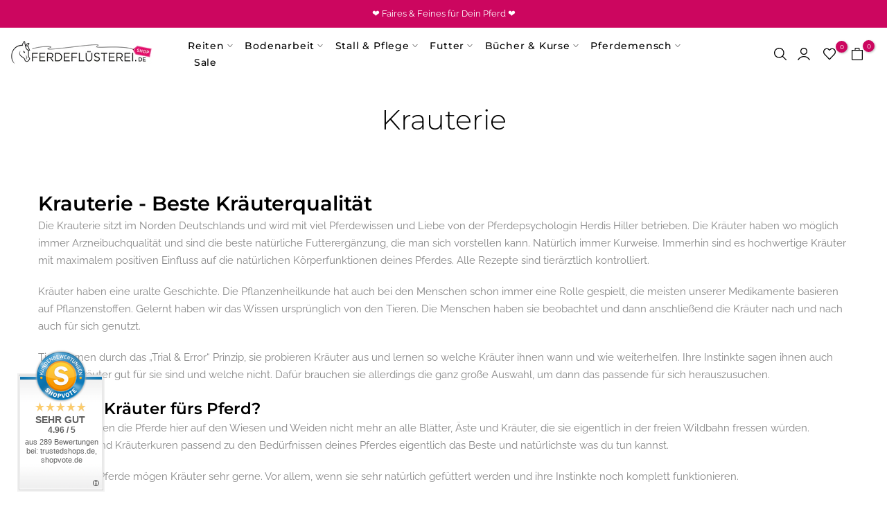

--- FILE ---
content_type: text/html; charset=utf-8
request_url: https://shop.pferdefluesterei.de/collections/krauterie/?section_id=facets
body_size: 469
content:
<div id="shopify-section-facets" class="shopify-section t4s-section-filter t4s-section-admn2-fixed"><link rel="stylesheet" href="//shop.pferdefluesterei.de/cdn/shop/t/90/assets/drawer.min.css?v=39635599430902121021687520370" media="all">
<link rel="stylesheet" href="//shop.pferdefluesterei.de/cdn/shop/t/90/assets/facets.css?v=86700173392770533231687520370" media="all">
<div data-filter-links id="t4s-filter-hidden" class="t4s-filter-hidden is--t4s-filter-native t4s-drawer t4s-drawer__left" aria-hidden="true">
   <div class="t4s-drawer__header">
      <span></span>
      <button class="t4s-drawer__close" data-drawer-close aria-label="Schließen"><svg class="t4s-iconsvg-close" xmlns="http://www.w3.org/2000/svg" viewBox="0 0 24 24" fill="none" stroke="currentColor" stroke-width="2" stroke-linecap="round" stroke-linejoin="round" class="feather feather-x"><line x1="18" y1="6" x2="6" y2="18"></line><line x1="6" y1="6" x2="18" y2="18"></line></svg></button>
   </div>

   <div class="t4s-drawer__content">
      <div class="t4s-drawer__main">
         <div data-t4s-scroll-me class="t4s-drawer__scroll t4s-current-scrollbar">
            <form id="FacetFiltersForm" data-sidebar-links class="t4s-facets__form t4s-hidden-count-true t4s-row t4s-g-0"><div id="blockid_1" class="t4s-col-item t4s-col-12 t4s-facet is--blockidverfugbarkeit">
                                 <h5 class="t4s-facet-title">Verfügbarkeit</h5>
                                 <div class="t4s-facet-content">
                                    <ul class="t4s-filter__values is--style-checkbox t4s-current-scrollbar"><li><a href="/collections/krauterie?filter.v.availability=1"><div class="t4s-checkbox-wrapper t4s-pr t4s-oh"><svg focusable="false" viewBox="0 0 24 24" role="presentation"><path fill="currentColor" d="M9 20l-7-7 3-3 4 4L19 4l3 3z"></path></svg></div>✅  Auf Lager, Lieferzeit 1-3 Tage<span class="t4s-value-count">(2)</span></a></li><li><a href="/collections/krauterie?filter.v.availability=0"><div class="t4s-checkbox-wrapper t4s-pr t4s-oh"><svg focusable="false" viewBox="0 0 24 24" role="presentation"><path fill="currentColor" d="M9 20l-7-7 3-3 4 4L19 4l3 3z"></path></svg></div>Nicht vorrätig<span class="t4s-value-count">(4)</span></a></li></ul>
                                 </div>
                           </div><div id="blockid_2" class="t4s-col-item t4s-col-12 t4s-facet is--blockidmarke">
                                 <h5 class="t4s-facet-title">Marke</h5>
                                 <div class="t4s-facet-content">
                                    <ul class="t4s-filter__values is--style-checkbox t4s-current-scrollbar"><li><a href="/collections/krauterie?filter.p.vendor=Krauterie"><div class="t4s-checkbox-wrapper t4s-pr t4s-oh"><svg focusable="false" viewBox="0 0 24 24" role="presentation"><path fill="currentColor" d="M9 20l-7-7 3-3 4 4L19 4l3 3z"></path></svg></div>Krauterie<span class="t4s-value-count">(4)</span></a></li></ul>
                                 </div>
                           </div></form>
         </div>
      </div></div>
</div>

</div>

--- FILE ---
content_type: text/css
request_url: https://shop.pferdefluesterei.de/cdn/shop/t/90/assets/custom.css?v=182657543940025884121687585897
body_size: -689
content:
.jdgm-widget{text-align:center!important}div#bk_69f9d911-4589-4df6-ad78-48364cc19d93.t4s-col-3{width:22.4%!important}
/*# sourceMappingURL=/cdn/shop/t/90/assets/custom.css.map?v=182657543940025884121687585897 */


--- FILE ---
content_type: text/css
request_url: https://shop.pferdefluesterei.de/cdn/shop/t/90/assets/section.css?v=92350942696805644601687520370
body_size: -15
content:
.t4s-cus-width .t4s-container{max-width:var(--width)}.t4s-section-inner{margin-top:var(--mg-top);margin-inline-end:var(--mg-right);margin-bottom:var(--mg-bottom);margin-inline-start:var(--mg-left);padding-top:var(--pd-top);padding-inline-end:var(--pd-right);padding-bottom:var(--pd-bottom);padding-inline-start:var(--pd-left)}.t4s-section-inner:not(.t4s-se-container),.t4s-container>.t4s-container-inner{background:var(--bg-gradient);background-color:var(--bg-color)}.t4s-container-inner.t4s-has-imgbg,.t4s-section-inner.t4s-has-imgbg{background-repeat:no-repeat;background-position:center;background-size:cover}.t4s-container-fluid{width:calc(100% - var(--mg-left,0) - var(--mg-right,0));width:-webkit-calc(100% - var(--mg-left,0) - var(--mg-right,0))}.t4s-section-inner.t4s-se-container{padding-top:0;padding-inline-end:0;padding-bottom:0;padding-inline-start:0}.t4s-section-inner.t4s-se-container .t4s-container-inner{padding-top:var(--pd-top);padding-inline-end:var(--pd-right);padding-bottom:var(--pd-bottom);padding-inline-start:var(--pd-left)}.t4s-custom-line{width:var(--width);border-width:var(--height);border-style:var(--line-style);border-color:var(--line-cl);border-top:none;border-right:none;border-left:none;display:block}.t4s-text-center .t4s-custom-line{margin-inline-start:auto;margin-inline-end:auto}.t4s-text-end .t4s-custom-line{margin-inline-start:auto}@media (min-width: 1025px){.t4s-section-inline-true .t4s-section-inline-inner{display:flex;align-items:center}.t4s-section-inline-true .t4s-section-head{width:23.4%;margin:0;padding-inline-end:15px;position:relative;z-index:1;flex:0 0 auto;flex-direction:column;align-items:flex-start}.t4s-section-inline-true .t4s-section-head.t4s-text-center{align-items:center}.t4s-section-inline-true .t4s-section-head>.t4s-pr-countdown .t4s-countdown-time{font-size:14px;padding:0 12px}.t4s-section-inline-true .t4s-section-head>.t4s-pr-countdown{margin-inline-start:0}.t4s-section-inline-true .t4s-section-inline-inner .t4s-section-content{width:76.6%}.t4s-section-inline-true .t4s-heading-width-small .t4s-section-head{width:19.82%}.t4s-section-inline-true .t4s-heading-width-small .t4s-section-content{width:80.18%}.t4s-section-inline-true .t4s-heading-width-medium .t4s-section-head{width:21.67%}.t4s-section-inline-true .t4s-heading-width-medium .t4s-section-content{width:78.33%}.t4s-section-inline-inner:before,.t4s-section-inline-inner:after{display:table;content:""}.t4s-section-inline-inner:after{clear:both}.t4s-section-inline-true .t4s-top-heading{flex-direction:column;justify-content:flex-start;align-items:flex-start}.t4s-section-inline-true .t4s-section-head .t4s-top-heading.t4s-text-center{align-items:center}.t4s-section-inline-true .t4s-top-heading.t4s_des_title_5{padding-inline-end:40px}.t4s-section-inline-true .t4s_des_title_5:after{content:"";width:1px;height:170px;background-color:var(--border-color);right:55px;top:0;bottom:0;position:absolute;z-index:1;margin:auto}.t4s-section-inline-true .t4s_des_title_5 .t4s-section-title:before,.t4s-section-inline-true .t4s_des_title_5 .t4s-section-title:after{display:none}.t4s-section-inline-true .t4s_des_title_5 .t4s-section-title>span{padding:0}.t4s-section-inline-true .t4s-sec-head-btn-on .t4s_des_title_4{margin-bottom:var(--tophead-mb)}.t4s-section-inline-true .t4s-section-head>:last-child,.t4s-section-inline-true .t4s-sec-head-btn-on .t4s-head-btn{margin-bottom:0}}@media (max-width: 1199px){.t4s-container-fluid{width:calc(100% - var(--mgtb-left,0) - var(--mgtb-right,0));width:-webkit-calc(100% - var(--mgtb-left,0) - var(--mgtb-right,0))}.t4s-section-inner.t4s-se-container .t4s-container-inner,.t4s-section-inner{margin-top:var(--mgtb-top);margin-inline-end:var(--mgtb-right);margin-bottom:var(--mgtb-bottom);margin-inline-start:var(--mgtb-left);padding-top:var(--pdtb-top);padding-inline-end:var(--pdtb-right);padding-bottom:var(--pdtb-bottom);padding-inline-start:var(--pdtb-left)}}@media (max-width: 767px){.t4s-container-fluid{width:calc(100% - var(--mgmb-left,0) - var(--mgmb-right,0));width:-webkit-calc(100% - var(--mgmb-left,0) - var(--mgmb-right,0))}.t4s-section-inner.t4s-se-container .t4s-container-inner,.t4s-section-inner{margin-top:var(--mgmb-top);margin-inline-end:var(--mgmb-right);margin-bottom:var(--mgmb-bottom);margin-inline-start:var(--mgmb-left);padding-top:var(--pdmb-top);padding-inline-end:var(--pdmb-right);padding-bottom:var(--pdmb-bottom);padding-inline-start:var(--pdmb-left)}.t4s-section-inline-true .t4s_des_title_5 .t4s-section-title:before,.t4s-section-inline-true .t4s_des_title_5 .t4s-section-title:after{display:none}}
/*# sourceMappingURL=/cdn/shop/t/90/assets/section.css.map?v=92350942696805644601687520370 */


--- FILE ---
content_type: text/css
request_url: https://shop.pferdefluesterei.de/cdn/shop/t/90/assets/collection-pages.css?v=132147059319381648871687520370
body_size: 1472
content:
.t4s-desc-collection{margin-bottom:50px;margin-top:50px}.t4s-collection-header{margin:20px 0;align-items:flex-start}.t4s-collection-header>*{margin-right:20px}.t4s-collection-header>:first-child,.t4s-collection-header>:last-child{display:flex;align-items:center}.t4s-collection-header>:first-child{justify-content:flex-start;flex:1 1 auto}.t4s-collection-header>:last-child{justify-content:flex-end;margin:0}.t4s-collection-header .t4s-dropdown__sortby button[data-dropdown-open]{border:none;border-bottom:solid 2px var(--border-color);border-radius:0;padding:0 14px 0 0;min-width:120px;z-index:8;font-size:13px;min-height:28px;color:var(--secondary-color)}.t4s-dropdown__sortby .t4s-icon-select-arrow{right:0}.t4s-active-filters{margin-top:10px;margin-bottom:50px;font-size:15px;color:var(--secondary-color)}.t4s-active-filters>*:not(:last-child){margin-inline-end:15px;padding-inline-end:15px;border-right:1px solid var(--border-color);margin-bottom:10px}.rtl_true .t4s-active-filters>*:not(:last-child){border-right:0;border-left:1px solid var(--border-color)}.t4s-active-filters .t4s-active-filters__count>span{color:var(--accent-color)}.t4s-active-filters a{position:relative;padding-left:16px;display:inline-block;vertical-align:top;color:var(--secondary-color)}.t4s-active-filters a:before,.t4s-active-filters a:after{content:" ";position:absolute;top:50%;left:0;display:inline-block;margin-top:-1px;width:10px;height:2px;background-color:currentColor;transition:background-color .2s ease-in-out,transform .2s ease-in-out,width .2s ease-in-out,-webkit-transform .2s ease-in-out;-webkit-transform:rotate(45deg);transform:rotate(45deg)}.t4s-active-filters a:after{-webkit-transform:rotate(-45deg);transform:rotate(-45deg)}.t4s-active-filters .t4s-active-filters__clear{color:var(--t4s-light-color);background-color:var(--accent-color);padding:0 15px 0 25px;border-radius:15px;font-size:15px}.t4s-active-filters .t4s-active-filters__clear:before,.t4s-active-filters .t4s-active-filters__clear:after{left:8px}.t4s-section-main .is--enabled.is--loading{opacity:.5;pointer-events:none}.t4s-layout-switch-wrapper:not(.t4s-has-list-view) button[data-col=list_t4s]{display:none}.t4s-layout-switch-wrapper .t4s-layout__switch{--switch-layout-color: var(--text-color);align-items:center;vertical-align:top;border:solid 1px var(--border-color);padding:8px 10px;border-radius:var(--other-radius);display:flex}.t4s-layout-switch-wrapper button{display:inline-flex;color:var(--text-color)}.t4s-layout-switch-wrapper .is--active{--switch-layout-color: var(--secondary-color)}.t4s-layout-switch-wrapper span{display:inline-flex;align-items:center;justify-content:center;position:relative;color:var(--switch-layout-color);margin:0 5px;transition:.25s}.t4s-layout-switch-wrapper span>svg{height:17px;fill:currentcolor}.t4s-layout-switch-wrapper button:first-child>span{margin-left:0}.t4s-layout-switch-wrapper button:last-child>span{margin-right:0}.t4s-layout-switch-wrapper button.is--active{pointer-events:none}.t4s-layout-switch-wrapper .t4s_icon_viewlist:before{right:2px;height:5px;width:23px;box-shadow:0 7.3px 0 var(--switch-layout-color),0 15.1px 0 var(--switch-layout-color)}.t4s-layout-switch-wrapper .t4s-layout__switch.is--desktop button[data-col="1"],.t4s-layout-switch-wrapper .t4s-layout__switch.is--desktop button[data-col="2"],.t4s-layout-switch-wrapper .t4s-layout__switch.is--tablet button[data-col="1"],.t4s-layout-switch-wrapper .t4s-layout__switch.is--tablet button[data-col="5"],.t4s-layout-switch-wrapper .t4s-layout__switch.is--tablet button[data-col="6"],.t4s-layout-switch-wrapper .t4s-layout__switch.is--mobile button[data-col="3"],.t4s-layout-switch-wrapper .t4s-layout__switch.is--mobile button[data-col="4"],.t4s-layout-switch-wrapper .t4s-layout__switch.is--mobile button[data-col="5"],.t4s-layout-switch-wrapper .t4s-layout__switch.is--mobile button[data-col="6"]{display:none}.t4s-layout-switch-wrapper .t4s_icon_view1:before{width:22px}.t4s-layout-switch-wrapper .t4s_icon_view2:before{box-shadow:13px 0 0 var(--switch-layout-color),13px 0 0 var(--switch-layout-color)}.t4s-layout-switch-wrapper .t4s_icon_view3:before{box-shadow:13px 0 0 var(--switch-layout-color),26px 0 0 var(--switch-layout-color)}.t4s-layout-switch-wrapper .t4s_icon_view4:before{box-shadow:13px 0 0 var(--switch-layout-color),26px 0 0 var(--switch-layout-color),39px 0 0 var(--switch-layout-color)}.t4s-layout-switch-wrapper .t4s_icon_view5:before{box-shadow:13px 0 0 var(--switch-layout-color),26px 0 0 var(--switch-layout-color),39px 0 0 var(--switch-layout-color),52px 0 0 var(--switch-layout-color)}.t4s-layout-switch-wrapper .t4s_icon_view6:before{box-shadow:13px 0 0 var(--switch-layout-color),26px 0 0 var(--switch-layout-color),39px 0 0 var(--switch-layout-color),52px 0 0 var(--switch-layout-color),65px 0 0 var(--switch-layout-color)}.t4s-btn-filter-wrapper .t4s-btn-filter{color:var(--secondary-color);text-transform:uppercase;font-size:13px;font-weight:500}.t4s-btn-filter svg{width:14px;height:14px;display:inline-block;margin-inline-end:5px;position:relative;top:2px;fill:currentcolor}.rtl_true .t4s-btn-filter svg{margin-right:0;margin-left:5px}.t4s-prs-head{margin-bottom:40px}.t4s-coll-empty{margin:140px 0}.t4s-coll-empty .t4s-icon--search{width:90px;height:90px;margin-bottom:20px}.t4s-no-result-product{color:var(--t4s-warning-color);border:2px solid rgba(var(--t4s-warning-color-rgb),.5);border-radius:0;overflow:hidden;margin:20px 0 0;padding:14px 25px 14px 55px;line-height:1.4;position:relative;font-size:14px}.t4s-no-result-product>svg{display:inline-block;vertical-align:middle;font-size:24px;margin-right:15px;fill:currentColor;width:18px;height:18px}.t4s-results-prs{background-color:#f9f9f9;text-transform:uppercase;font-weight:600;font-size:22px;padding:15px;margin:0 0 30px;border:1px solid var(--t4s-success-color);color:var(--t4s-success-color)}.t4s-search-suggest .t4s-search-suggest-title{font-weight:500;font-size:16px;color:var(--heading-color );margin-bottom:28px;line-height:1.25}.t4s-search-suggest .t4s-widget__pr{text-align:center}.t4s-search-suggest .t4s-widget__pr .t4s-widget_img_pr{padding:0}.t4s-search-suggest .t4s-widget__pr .t4s-widget_if_pr{padding-top:15px}.t4s-search-suggest .t4s-search-suggest-bottom{border-top:solid 1px var(--border-color);margin-top:30px;margin-bottom:50px}.t4s-search-suggest .t4s-viewall-btn{font-size:14px;line-height:24px;text-transform:uppercase;font-weight:500;color:var(--secondary-color );display:inline-flex;align-items:center;justify-content:center;padding:10px 0;border-radius:0;box-shadow:none;margin:0}.t4s-search-suggest .t4s-viewall-btn svg{width:18px;height:18px;transition:.5s ease 0s;margin-left:5px;display:inline-block;vertical-align:middle}.t4s-search-suggest .t4s-widget__pr .t4s-widget__pr-title{font-size:13px;font-weight:400;line-height:24px;color:var(--secondary-color )}.t4s-search-suggest .t4s-widget__pr .t4s-widget__pr-title:hover{color:var(--accent-color)}.t4s-search-suggest .t4s-widget__pr .t4s-widget__pr-price{font-size:14px;font-weight:400;line-height:20px;color:var(--secondary-price-color)}.t4s-search-suggest .t4s-widget__pr .t4s-widget__pr-price del{font-size:13px;margin-right:5px;color:var(--secondary-price-color)}.t4s-search-suggest .t4s-widget__pr .t4s-widget__pr-price ins{color:var(--sale-price-color)}.t4s-search-form{margin:20px auto 42px;display:flex;position:relative}.t4s-search-form select.t4s-truncate{font-size:13px;font-weight:500;color:var(--secondary-color);padding:0;background:transparent;box-shadow:none;border:none;border-bottom:solid 2px rgba(var(--border-color-rgb),2);border-radius:0;line-height:45px;height:45px;min-width:210px;width:auto;background-image:none}.t4s-search-form .t4s-search-form__input-wrapper{position:relative;padding-right:35px;border-bottom:solid 2px rgba(var(--border-color-rgb),2);margin-left:30px}.t4s-search-form .t4s-search-form__input{width:100%;background-color:transparent;border:none;font-size:24px;line-height:24px;font-weight:400;padding:4px 0}.t4s-search-form .t4s-search-form__connected-submit{position:absolute;z-index:1;right:0;top:0;bottom:0;-webkit-appearance:none;appearance:none;margin:0;padding:0;color:var(--secondary-color);background:transparent;border:none;line-height:inherit;cursor:pointer;flex:0 0 auto;display:flex;align-items:center;justify-content:center}.t4s-search-form .t4s-search-form__connected-submit:hover{color:var(--accent-color);background-color:transparent}.t4s-search-form .t4s-search-form__connected-submit svg{width:18px;height:18px}.t4s-search-page .t4s-pagination-wrapper{margin-bottom:0}.input-group{display:-webkit-flex;display:-ms-flexbox;display:flex;width:100%;-webkit-flex-wrap:wrap;-moz-flex-wrap:wrap;-ms-flex-wrap:wrap;flex-wrap:wrap;-webkit-justify-content:center;-ms-justify-content:center;justify-content:center}.input-group--nowrap{flex-wrap:nowrap}.input-group__field{-ms-flex-preferred-size:15rem;-webkit-flex-basis:15rem;-moz-flex-basis:15rem;flex-basis:15rem;flex-grow:9999;margin-bottom:0;border-radius:2px 0 0 2px;text-align:left}.t4s-search-form__clear-action{-webkit-appearance:none;appearance:none;margin:-12px 0 0;padding:0;background:0 0;border:none;font-size:inherit;line-height:inherit;cursor:pointer;opacity:0;visibility:hidden;pointer-events:none;position:absolute;display:flex;align-items:center;justify-content:center;top:50%;right:10px;width:24px;height:24px;border-radius:50%;transition-property:opacity,visibility,background-color,transform;transition-duration:.1s;transition-timing-function:ease-in-out}.search--less-than-2-results{height:40vh}.t4s-search-form__input::-webkit-search-cancel-button{display:none}@media (min-width: 768px){.t4s-coll-empty{margin:200px 0}}@media (max-width: 767px){.t4s-results-prs{font-size:16px;padding:5px 10px}.t4s-dropdown__sortby .t4s-icon-select-arrow{right:0}.t4s-collection-header>*:not(:last-child){margin-right:15px}.t4s-collection-header .t4s-dropdown__sortby{min-width:120px;justify-content:flex-end;display:flex}.t4s-collection-header .t4s-dropdown__sortby button[data-dropdown-open]{min-width:44px}}@media (max-width: 1024px){.t4s-collection-header{align-items:center}}.widget .widget-title{position:relative;padding-bottom:20px;margin-top:0;font-size:18px;font-weight:500}.widget .widget-title:after{content:"";width:60px;height:2px;background:#222;left:0;bottom:15px;position:absolute}.widget ul{list-style:none}.widget ul li{line-height:25px;list-style:none;margin-bottom:5px}@media (-moz-touch-enabled: 0),(hover: hover) and (min-width: 1025px){.t4s-active-filters a:hover:before,.t4s-active-filters a:hover:after{-webkit-transform:rotate(0);transform:rotate(0)}.t4s-active-filters a:hover{color:var(--accent-color)}.t4s-active-filters .t4s-active-filters__clear:hover{color:var(--t4s-light-color);background-color:var(--accent-color)}.t4s-search-suggest .t4s-viewall-btn:hover{color:var(--accent-color)}.t4s-search-suggest .t4s-viewall-btn:hover svg{margin-left:10px}.t4s-layout-switch-wrapper button:hover{--switch-layout-color: var(--secondary-color)}.t4s-search-form__connected-submit:hover{background-color:var(--button-background-hover);color:var(--button-color-hover)}}
/*# sourceMappingURL=/cdn/shop/t/90/assets/collection-pages.css.map?v=132147059319381648871687520370 */


--- FILE ---
content_type: application/javascript
request_url: https://cdnbspa.spicegems.com/js/serve/shop/pferdefluesterei.myshopify.com/index_972b5627da50e86050f386fadeac823438669af9.js?v=infytonow816&shop=pferdefluesterei.myshopify.com
body_size: 53704
content:
"undefined"==typeof SPICEADDONS&&(window.SPICEADDONS={}),SPICEADDONS.SGaddonsSnippet=function(){window.sgScriptHost="https://spa.spicegems.com",window.sgShopName="pferdefluesterei.myshopify.com",SPICEADDONS.addonSetting={"is_active":"1","max_addons":"3","quick_view":"1","quick_view_desc":"1","ajax_cart":"1","bro_stack":"1","quantity_selector":"0","image_viewer":"1","addons_heading":"W\u00e4hle dein perfektes Zubeh\u00f6r:","cart_heading":"Cart Addons Box","addaddon_cart":"ADD ADDON","variant":"Variante","quantity":"Anzahl","view_full_details":"Ganze Beschreibung anzeigen ...","less_details":"Beschreibung einklappen ...","add_to_cart":"Ins K\u00f6rbchen legen","message":"Produkte ins K\u00f6rbchen gelegt.","custom_css":"#spicegems-view-full-details {\n    color: #cc065f;\n}\n.spicegems-add-to-cart {\n    background-color: #AABFAE;\n    border-color: #AABFAE;\n}\n\n.spiceaddonsappid {\n    background-color: #EBE5E4 !important;\n    border-color: #D8CECD !important;\n}\n\n.sg-pro-access-product-title, .spicegems-main-price{\nfont-family: Raleway;\ncolor: #696969;\n}\n#sg-checkbox .sg-checkbox-label, #sg-checkbox input[type=checkbox]:checked+.sg-label-text:before{\ncolor: #d8115f;\n}\n.sg-pro-access-heading{\nfont-family: Montserrat;\ncolor: #000;\n}\n.sg-pro-access-heading {\n    font-family: Jost,sans-serif;\n}","sold_pro":"0","image_link":"1","compare_at":"1","unlink_title":"1","image_click_checkbox":"0","cart_max_addons":"5","cart_quantity_selector":"1","cart_sold_pro":"0","cart_image_link":"0","compare_at_cart":"0","sg_currency":"default","qv_label":"Details","sold_out":"Variante ausverkauft - Bitte w\u00e4hle eine andere Farbe oder Gr\u00f6\u00dfe","qv_sold_out":"Ausverkauft","way_to_prevent":"none","soldout_master":"0","cart_qv":"0","cartqv_desc":"0","plusminus_qty":"0","plusminus_cart":"0","line_prop":"0","label_show":"1","label_text":"Additional Info","addon_mandatory":"0","mandatory_text":"Please select atleast an addon!","line_placeholder":"Text Message","sell_master":"0","atc_btn_selector":"no","theme_data":"","applied_discount":"0","is_discount":"0","layout":{"name":"layout_default","isBundle":false},"group_layout":"layout-01","product_snippet":"1","cart_snippet":"0","product_form_selector":"no","atc_product_selector":".ecom-6as4uy7gdgo","cart_form_selector":"no","checkout_btn_selector":"no","subtotal":"0","subtotal_label":"SubTotal","subtotal_position":"beforebegin","jQVersion":"1","collection_discount":"0","inventoryOnProduct":"0","inventoryOnCart":"0","inStock":"0","lowStock":"0","inStockLabel":"<span>[inventory_qty] In Stock<\/span>","lowStockLabel":"<span>only [inventory_qty] Left<\/span>","thresholdQty":"5","bl_atc_label":"ADD TO CART","bl_unselect_label":"PLEASE SELECT ATLEAST ONE ADDON","bl_master_label":"THIS ITEM","bl_heading":"Frequently Bought Together","addon_slider":"0","individual_atc":"0","individual_atc_label":"ADD ADDON","liquid_install":"0","limit_pro_data":"35","limit_coll_data":"1","mt_addon_hash":"K7HtWquB3v","stop_undefined":"1","money_format":"\u20ac{{amount_with_comma_separator}}<sup>*<\/sup>","admin_discount":"1"},window.sgHasSetting=1,SPICEADDONS.addonSetting.hasMaster=1;let e={"mastersToReq":["100-zaum-pferdefluesterei","aminohorse","arbeitsrope-equimonta-oese-und-karabiner","balance-pads-norsholm","barefoot-ride-on-pad-physio","basic-food-pferdefluesterei","die-clickerformel","feiner-halsring-von-filogran-in-zwei-farben","fliegenmaske-elastisch-professional-choice","freedom-reitpad-signum","halsring-amber-von-barefoot","horseman-stick-brockamp-profiqualitaet","horseman-string-brockamp-profiqualitaet","knotenloses-knoti-arien-aguilar","knotenloses-knoti-equimonta","knotenloses-knoti-slide-filogran","kopfstueck-contour-physio-von-barefoot","lammfellsattel-iberica-von-christ","leckerlibeutel-pferdemensch","lieblings-lederhalfter-nieten","natural-fly-guard-citromax","profi-knotenhalfter-von-brockamp","reithalfter-twotimes","reitpad-spezial-von-brockamp","schabracke-air-tex-antishock-von-kieffer-fur-mehr-druckschutz-fur-dein-pferd","schnurgurt-cotton-kieffer","sidepull-amber-von-barefoot","sommer-kraeuter-mischung","tiermoor","winter-kraeuter-mischung"],"collectionsToReq":"[32159727682,32159825986,56931352642]","hasProMaster":true,"hasCollMaster":true};sgShopName="sg-static-script"==sgShopName?productUrl.hostname:sgShopName,window.sgProductUrl=window.location,window.$SGA=document.querySelectorAll.bind(document),window.$SG=document.querySelector.bind(document),SPICEADDONS.glblProp={isProductPage:"",isCartPage:"",product_handle:"",isDiscount:"",whatToDo:"",discountThemeSelectors:"",themeSelectors:"",isDrawer:"",isUserBatchSf:"",masterKey:"",currentDraftOrderData:"",masterChildData:{},proMasterChildData:{},is_mutated:!1,isMasterDiscount:"",appLabel:!1,addToCartFrom:"",availableCount:0,variantPricing:[],oneTimeRuned:!1,customURL:"/",handlePriority:[],variantAndImages:{},hasCustomCode:!1,btnOnClicAttr:"",originalBtn:"",masterJSON:[],masterID:"",isDefaultLayout:"",themeName:"",JqueryExists:!1,isInventoryEnable:!1,isLiveTheme:""},SPICEADDONS.addonSetting=window.sg_addon_custom_addonSetting?window.sg_addon_custom_addonSetting(SPICEADDONS.addonSetting):SPICEADDONS.addonSetting,window.sg_addon_setting=SPICEADDONS.addonSetting,window.sgAddon_translated_locale&&Object.keys(sgAddon_translated_locale).forEach(e=>{SPICEADDONS.addonSetting[e]&&(SPICEADDONS.addonSetting[e]=sgAddon_translated_locale[e])});const t=sgProductUrl.pathname.split("/").filter(e=>e.length>0);SPICEADDONS.glblProp.isProductPage=t.includes("products"),SPICEADDONS.glblProp.isCartPage=t.includes("cart"),SPICEADDONS.glblProp.product_handle=SPICEADDONS.glblProp.isProductPage&&decodeURIComponent(t[t.indexOf("products")+1])||"",SPICEADDONS.glblProp.isDiscount=window.navigator.cookieEnabled&&("1"===SPICEADDONS.addonSetting.is_discount||"1"===SPICEADDONS.addonSetting.collection_discount)&&""!==SPICEADDONS.addonSetting.theme_data||!1,SPICEADDONS.glblProp.whatToDo=SPICEADDONS.addonSetting.way_to_prevent,SPICEADDONS.glblProp.isUserBatchSf=!!SPICEADDONS.addonSetting.sf_token,SPICEADDONS.glblProp.masterKey=SPICEADDONS.glblProp.isUserBatchSf&&SPICEADDONS.glblProp.isProductPage?window.sg_addon_master_id:SPICEADDONS.glblProp.product_handle;try{SPICEADDONS.glblProp.isDiscount&&(SPICEADDONS.glblProp.discountThemeSelectors=JSON.parse(SPICEADDONS.addonSetting.theme_data),SPICEADDONS.glblProp.discountThemeSelectors.themeJs&&Function(SPICEADDONS.glblProp.discountThemeSelectors.themeJs)(),SPICEADDONS.glblProp.themeSelectors=SPICEADDONS.glblProp.discountThemeSelectors.cartData,SPICEADDONS.glblProp.isDrawer=Object.keys(SPICEADDONS.glblProp.themeSelectors).some(e=>1==SPICEADDONS.glblProp.themeSelectors[e].isActive)||!1)}catch(e){console.log("Theme selectors giving errors. > "+e)}sgCurrencyApp=SPICEADDONS.addonSetting.sg_currency,spiceCurrency=SPICEADDONS.addonSetting.money_format;let a={AD:["ca-AD","EUR","€{{amount}}"],AE:["AE","AED","Dhs. {{amount}}"],AF:["AF","AFN","{{amount}}؋ "],AG:["en-AG","XCD","${{amount}}"],AI:["en-AI","XCD","${{amount}}"],AL:["sq-AL","ALL","Lek {{amount}}"],AM:["hy-AM","AMD","{{amount}} AMD"],AO:["en-AO","AOA","Kz{{amount}}"],AQ:["en-AQ","XCD","${{amount}}"],AR:["es-AR","ARS","${{amount}}"],AS:["en-AS","USD","${{amount}}"],AT:["de-AT","EUR","€{{amount}}"],AU:["en-AU","AUD","${{amount}}"],AW:["nl-AW","AWG","Afl{{amount}}"],AX:["de-AX","EUR","€{{amount}}"],AZ:["az-AZ","AZM","AZM{{amount}}"],BA:["bs-BA","BAM","KM {{amount}}"],BB:["en-BB","BBD","${{amount}}"],BD:["BD","BDT","Tk {{amount}}"],BE:["nl-BE","EUR","€{{amount}}"],BF:["fr-BF","XOF","CFA{{amount}}"],BG:["bg-BG","BGN","{{amount}} лв"],BH:["BH","BHD","{{amount}}0 BD"],BI:["fr-BI","BIF","FBu. {{amount}}"],BJ:["fr-BJ","XOF","CFA{{amount}}"],BL:["fr-BL","EUR","€{{amount}}"],BM:["en-BM","BMD","BD${{amount}}"],BN:["ms-BN","BND","${{amount}}"],BO:["es-BO","BOB","Bs{{amount}}"],BQ:["nl-BQ","USD","${{amount}}"],BR:["pt-BR","BRL","R$ {{amount}}"],BS:["en-BS","BSD","BS${{amount}}"],BT:["dz-BT","INR","Rs. {{amount}}"],BV:["no-BV","NOK","{{amount}} kr"],BW:["en-BW","BWP","P{{amount}}"],BY:["be-BY","BYR","Br {{amount}}"],BZ:["en-BZ","BZD","BZ${{amount}}"],CA:["en-CA","CAD","${{amount}}"],CC:["en-CC","AUD","${{amount}}"],CD:["fr-CD","CDF","FC{{amount}}"],CF:["fr-CF","XAF","FCFA{{amount}}"],CG:["fr-CG","XAF","FCFA{{amount}}"],CH:["CH","CHF","CHF {{amount}}"],CI:["fr-CI","XOF","CFA{{amount}}"],CK:["en-CK","NZD","${{amount}}"],CL:["es-CL","CLP","${{amount}}"],CM:["fr-CM","XAF","FCFA{{amount}}"],CN:["zh-hans-CN","CNY","¥{{amount}}"],CO:["es-CO","COP","${{amount}}"],CR:["es-CR","CRC","₡ {{amount}}"],CU:["es-CU","CUP","₱ {{amount}} CUP"],CV:["pt-CV","CVE","{{amount}}$"],CW:["nl-CW","ANG","ƒ;{{amount}}"],CX:["en-CX","AUD","${{amount}}"],CY:["el-CY","EUR","€{{amount}}"],CZ:["cs-CZ","CZK","{{amount}} Kč"],DE:["de-DE","EUR","€{{amount}}"],DJ:["fr-DJ","DJF","{{amount}} Fdj"],DK:["da-DK","DKK","{{amount}} kr"],DM:["en-DM","XCD","${{amount}}"],DO:["es-DO","DOP","RD$ {{amount}}"],DZ:["DZ","DZD","DA {{amount}}"],EC:["es-EC","USD","${{amount}}"],EE:["de-EE","EUR","€{{amount}}"],EG:["EG","EGP","LE {{amount}}"],EH:["ar-EH","MAD","{{amount}} dh"],ER:["ti-ER","ERN","Nfk {{amount}}"],ES:["ast-ES","EUR","€{{amount}}"],ET:["am-ET","ETB","Br{{amount}}"],FI:["fi-FI","EUR","€{{amount}}"],FJ:["en-FJ","FJD","${{amount}}"],FK:["en-FK","FKP","£{{amount}}"],FM:["en-FM","USD","${{amount}}"],FO:["fo-FO","DKK","{{amount}} kr"],FR:["fr-FR","EUR","€{{amount}}"],GA:["fr-GA","XAF","FCFA{{amount}}"],GB:["en-GB","GBP","£{{amount}}"],GD:["en-GD","XCD","${{amount}}"],GE:["ka-GE","GEL","{{amount}} GEL"],GF:["fr-GF","EUR","€{{amount}}"],GG:["en-GG","GBP","£{{amount}}"],GH:["en-GH","GHC","GHC{{amount}}"],GI:["en-GI","GBP","£{{amount}}"],GL:["kl-GL","DKK","{{amount}} kr"],GM:["en-GM","GMD","D {{amount}}"],GN:["fr-GN","GNF","FG {{amount}}"],GP:["fr-GP","EUR","€{{amount}}"],GQ:["es-GQ","XAF","FCFA{{amount}}"],GR:["el-GR","EUR","€{{amount}}"],GS:["en-GS","GBP","£{{amount}}"],GT:["es-GT","GTQ","Q{{amount}}"],GU:["en-GU","USD","${{amount}}"],GW:["GW","XOF","CFA{{amount}}"],GY:["en-GY","GYD","G${{amount}}"],HK:["zh-hant-HK","HKD","${{amount}}"],HM:["en-HM","AUD","${{amount}}"],HN:["es-HN","HNL","L {{amount}}"],HR:["hr-HR","HRK","{{amount}} kn"],HT:["fr-HT","HTG","G {{amount}}"],HU:["hu-HU","HUF","{{amount}} Ft"],ID:["id-ID","IDR","Rp {{amount}}"],IE:["en-IE","EUR","€{{amount}}"],IL:["he-IL","ILS","{{amount}} NIS"],IM:["en-IM","GBP","£{{amount}}"],IN:["en-IN","INR","Rs. {{amount}}"],IO:["en-IO","USD","${{amount}}"],IQ:["IQ","IQD","{{amount}} د.ع"],IR:["IR","IRR",'{{amount}} ﷼"'],IS:["is-IS","ISK","{{amount}} ISK"],IT:["it-IT","EUR","€{{amount}}"],JE:["en-JE","GBP","£{{amount}}"],JM:["en-JM","JMD","${{amount}}"],JO:["JO","JOD","{{amount}}0 JD"],JP:["ja-JP","JPY","¥{{amount}}"],KE:["sw-KE","KES","KSh{{amount}}"],KG:["ky-KG","KGS","лв{{amount}}"],KH:["km-KH","KHR","KHR{{amount}}"],KI:["en-KI","AUD","${{amount}}"],KM:["KM","KMF","{{amount}} CF"],KN:["en-KN","XCD","${{amount}}"],KP:["ko-KP","KPW","&#8361;{{amount}}"],KR:["ko-KR","KRW","₩{{amount}}"],KW:["KW","KWD","{{amount}}0 KD"],KY:["en-KY","KYD","${{amount}}"],KZ:["kk-KZ","KZT","{{amount}} KZT"],LA:["lo-LA","LAK","₭{{amount}}"],LB:["LB","LBP","L£{{amount}}"],LC:["en-LC","XCD","${{amount}}"],LI:["de-LI","CHF","SFr. {{amount}}"],LK:["si-LK","LKR","Rs {{amount}}"],LR:["en-LR","LRD","L${{amount}}"],LS:["en-LS","ZAR","R {{amount}}"],LT:["lt-LT","EUR","€{{amount}}"],LU:["lb-LU","EUR","€{{amount}}"],LV:["lv-LV","EUR","€{{amount}}"],LY:["ar-LY","LYD","{{amount}} ل.د"],MA:["ar-MA","MAD","{{amount}} dh"],MC:["fr-MC","EUR","€{{amount}}"],MD:["ro-MD","MDL","{{amount}} MDL"],ME:["srp-ME","EUR","€{{amount}}"],MF:["fr-MF","EUR","€{{amount}}"],MG:["mg-MG","MGA","Ar {{amount}}"],MH:["en-MH","USD","${{amount}}"],MK:["mk-MK","MKD","ден {{amount}}"],ML:["fr-ML","XOF","CFA{{amount}}"],MM:["my-MM","MMK","K{{amount}}"],MN:["mn-MN","MNT","{{amount}} ₮"],MO:["zh-hant-MO","MOP","MOP${{amount}}"],MP:["en-MP","USD","${{amount}}"],MQ:["fr-MQ","EUR","€{{amount}}"],MR:["en-MR","MRO","{{amount}} MRO"],MS:["en-MS","XCD","${{amount}}"],MT:["mt-MT","EUR","€{{amount}}"],MU:["mfe-MU","MUR","Rs {{amount}}"],MV:["dv-MV","MVR","Rf{{amount}}"],MW:["en-MW","MWK","Mk{{amount}}"],MX:["es-MX","MXN","$ {{amount}}"],MY:["ms-MY","MYR","RM{{amount}} MYR"],MZ:["pt-MZ","MZN","{{amount}} Mt"],NA:["en-NA","ZAR","R {{amount}}"],NC:["fr-NC","XPF","{{amount}} XPF"],NE:["fr-NE","XOF","CFA{{amount}}"],NF:["en-NF","AUD","${{amount}}"],NG:["en-NG","NGN","₦{{amount}}"],NI:["es-NI","NIO","{{amount}}C$"],NL:["nl-NL","EUR","€{{amount}}"],NO:["nb-NO","NOK","{{amount}} kr"],NP:["ne-NP","NPR","Rs{{amount}}"],NR:["na-NR","AUD","${{amount}}"],NU:["niu-NU","NZD","${{amount}}"],NZ:["mi-NZ","NZD","${{amount}}"],OM:["es-OM","OMR","{{amount}} OMR"],PA:["es-PA","PAB","B/. {{amount}}"],PE:["es-PE","PEN","S/. {{amount}}"],PF:["fr-PF","XPF","{{amount}} XPF"],PG:["en-PG","PGK","K {{amount}}"],PH:["en-PH","PHP","₱{{amount}}"],PK:["en-PK","PKR","Rs.{{amount}}"],PL:["ro-PL","PLN","{{amount}} zl"],PM:["fr-PM","EUR","€{{amount}}"],PN:["en-PN","NZD","${{amount}}"],PR:["es-PR","USD","${{amount}}"],PS:["PS","ILS","{{amount}} NIS"],PT:["pt-PT","EUR","€{{amount}}"],PW:["en-PW","USD","${{amount}}"],PY:["es-PY","PYG","Gs. {{amount}}"],QA:["es-QA","QAR","QAR {{amount}}"],RE:["fr-RE","EUR","€{{amount}}"],RO:["ro-RO","RON","{{amount}} lei"],RS:["sr-RS","RSD","{{amount}} RSD"],RU:["ro-RU","RUB","руб{{amount}}"],RW:["rw-RW","RWF","{{amount}} RF"],SA:["en-SA","SAR","{{amount}} SR"],SB:["en-SB","SBD","${{amount}}"],SC:["fr-SC","SCR","Rs {{amount}}"],SD:["SD","SDD","SDD{{amount}}"],SE:["sv-SE","SEK","{{amount}} kr"],SG:["zh-hans-SG","SGD","${{amount}}"],SH:["en-SH","SHP","£{{amount}}"],SI:["sl-SI","EUR","€{{amount}}"],SJ:["no-SJ","NOK","{{amount}} kr"],SK:["sk-SK","EUR","€{{amount}}"],SL:["en-SL","SLL","Le {{amount}}"],SM:["it-SM","EUR","€{{amount}}"],SN:["fr-SN","XOF","CFA{{amount}}"],SO:["so-SO","SOS","Sh.So. {{amount}}"],SR:["nl-SR","SRD","SRD {{amount}}"],ST:["pt-ST","STD","Db {{amount}}"],SS:["en-SS","SSP","£{{amount}}"],SV:["es-SV","USD","${{amount}}"],SX:["nl-SX","ANG","ƒ;{{amount}}"],SY:["SY","SYP","S&pound;{{amount}}"],SZ:["en-SZ","SZL","L {{amount}}"],TC:["en-TC","USD","${{amount}}"],TD:["fr-TD","XAF","FCFA{{amount}}"],TF:["fr-TF","EUR","€{{amount}}"],TG:["fr-TG","XOF","CFA{{amount}}"],TH:["th-TH","THB","{{amount}} ฿"],TJ:["tg-TJ","TJS","TJS {{amount}}"],TK:["tkl-TK","NZD","${{amount}}"],TL:["pt-TL","USD","${{amount}}"],TM:["tk-TM","TMM","TMM{{amount}}"],TN:["ar-TN","TND","{{amount}} DT"],TO:["en-TO","TOP","${{amount}}"],TR:["tr-TR","TRY","{{amount}}TL"],TT:["en-TT","TTD","${{amount}}"],TV:["en-TV","AUD","${{amount}}"],TW:["zh-hant-TW","TWD","${{amount}}"],TZ:["sw-TZ","TZS","{{amount}} TZS"],UA:["uk-UA","UAH","₴{{amount}}"],UG:["en-UG","UGX","Ush {{amount}}"],UM:["en-UM","USD","${{amount}}"],US:["en-US","USD","${{amount}}"],UY:["es-UY","UYU","${{amount}}"],UZ:["uz-UZ","UZS","{{amount}} som"],VA:["it-VA","EUR","€{{amount}}"],VC:["en-VC","XCD","${{amount}}"],VE:["es-VE","VEB","VEB{{amount}}"],VG:["en-VG","USD","${{amount}}"],VI:["en-VI","USD","${{amount}}"],VN:["vi-VN","VND","{{amount}}₫"],VU:["bi-VU","VUV","${{amount}}"],WF:["fr-WF","XPF","{{amount}} XPF"],WS:["sm-WS","WST","WS$ {{amount}}"],YE:["YE","YER","{{amount}} YER"],YT:["fr-YT","EUR","€{{amount}}"],ZA:["af-ZA","ZAR","R {{amount}}"],ZM:["en-ZM","ZMW","K{{amount}}"],ZW:["en-ZW","USD","${{amount}}"]};window.globalAddonsData,window.sgFormPrevent=[],window.sgDefaultPrevent,window.spiceDiv,window.addonsData=[],window.addFromSpice=!1;window.spiceNameSpace=new Event("click.spicegems",{bubbles:!0,cancelable:!1}),document.dispatchEvent(spiceNameSpace),window.sg_addon_CollDisId=null,SPICEADDONS.glblProp.isInventoryEnable="1"==SPICEADDONS.addonSetting.inventoryOnProduct||"1"==SPICEADDONS.addonSetting.inventoryOnCart,window.sg_addon_isProTempExist,window.sg_addon_isContentLoad=!1;let n="object"==typeof SPICEADDONS.addonSetting.layout,i=n&&SPICEADDONS.addonSetting.layout.isBundle,o='@import url(https://fonts.googleapis.com/css?family=Open+Sans);@import url(https://stackpath.bootstrapcdn.com/font-awesome/4.7.0/css/font-awesome.min.css);#sg-pro-access-wrapper {margin-top: 10px;margin-bottom: 5px;width: 100%;overflow: hidden;font-family: inherit;text-decoration: none;}#sg-pro-access-wrapper a {text-decoration: none;}.sg-pro-access-heading {margin-bottom: 8px;font-size: 20px;line-height: 36px;margin-bottom: 15px;font-weight: 600;font-family: inherit;}.sg-pro-access-input-felid {display: block;width: 100%;height: 34px;padding: 6px 12px;font-size: 14px;color: #555;background-color: #fff;background-image: none;border: 1px solid #ccc;border-radius: 4px;-webkit-box-shadow: inset 0 1px 1px rgba(0, 0, 0, 0.075);box-shadow: inset 0 1px 1px rgba(0, 0, 0, 0.075);-webkit-transition: border-color ease-in-out 0.15s, -webkit-box-shadow ease-in-out 0.15s;transition: border-color ease-in-out 0.15s, box-shadow ease-in-out 0.15s;float: left;border-radius: 2px;margin: 10px 0;}.sg-pro-access-qty-field {width: 25% !important;}.sg-pro-access-product select {margin-bottom: 10px;}.sg-pro-access-product {margin-bottom: 20px;text-align: left;overflow: hidden;}.sg-pro-access-price {font-size: 16px;line-height: 30px;}.sg-pro-access-product .sg-pro-access-product-img {margin-top: 0;cursor: pointer;position: relative;border: 1px solid #f2f2f2;margin-right: 5px;margin-left: 30px;}.sg-pro-access-checkbox {float: left;min-height: 10px !important;}.sg-pro-access-product-left {position: relative;float: left;margin-right: 5px;text-align: left;}.sg-pro-access-quick-view-btn {display: block;position: absolute;top: 50%;transform: translateY(-50%);padding: 10px 0;text-align: center;width: 100%;font-size: 14px;transition: all 0.25s ease;background-color: rgba(0, 0, 0, 0.7);color: #fff;border-radius: 0;opacity: 0;text-decoration: none;font-size: 12px;}.sg-xs-img .sg-pro-access-quick-view-btn {font-size: 8px;padding: 4px 0;}.sg-sm-img .sg-pro-access-quick-view-btn {font-size: 10px;padding: 6px 0;}.sg-pro-access-quick-view-btn:hover {background-color: rgba(0, 0, 0, 0.9);color: #fff;text-decoration: none;}.sg-pro-access-product:hover .sg-pro-access-quick-view-btn {opacity: 1;}.sg-pro-access-product-right {overflow: hidden;padding-left: 5px;}.sg-pro-access-product-title {font-family: inherit;margin-bottom: 8px;overflow: hidden;font-size: 16px;line-height: 28px;color: #2f2f2f;font-weight: 600;}.sg-pro-access-product-description {font-family: inherit;font-size: 14px;line-height: 24px;color: #858585;}.sg-pro-access-qty-label {float: left;line-height: 50px;margin-right: 10px;}.sg-pro-access-product .sg-xl-img {float: none !important;position: unset !important;}.sg-xs-img img {width: 40px;height: 40px;}.sg-sm-img img {width: 80px;height: 80px;}.sg-md-img img {width: 160px;height: 160px;}.sg-lg-img img {width: 250px;height: 250px;}.sg-xl-img img {width: 520px;height: 520px;}.sg-clearfix {clear: both;}.loadersmall {border: 5px solid #f3f3f3;-webkit-animation: spin 1s linear infinite;animation: spin 1s linear infinite;border-top: 5px solid #555;border-radius: 50%;width: 30px;height: 30px;}@keyframes spin {0% {transform: rotate(0);}100% {transform: rotate(360deg);}}#sg-checkbox .sg-checkbox-label {position: relative;cursor: pointer;color: #526d7a;font-size: 24px;margin-left: 2px;float: left;}#sg-checkbox input[type="checkbox"] {position: absolute;opacity: 0;z-index: -1;}#sg-checkbox input[type="checkbox"] + .sg-label-text:before {content: "\\f096";font-family: FontAwesome;speak: none;font-style: normal;font-weight: 400;font-variant: normal;text-transform: none;line-height: 1;-webkit-font-smoothing: antialiased;width: 1em;display: inline-block;margin-right: 5px;font-size: 24px;}#sg-checkbox input[type="checkbox"]:checked + .sg-label-text:before {content: "\\f14a";color: #607d8b;animation: effect 250ms ease-in;font-size: 24px;}#sg-checkbox input[type="checkbox"]:disabled + .sg-label-text {color: #aaa;}#sg-checkbox input[type="checkbox"]:disabled + .sg-label-text:before {content: "\\f0c8";color: #ccc;}@keyframes effect {0% {transform: scale(0);}25% {transform: scale(1.3);}75% {transform: scale(1.4);}100% {transform: scale(1);}}.spicegems-modal-box {font-family: inherit;width: 100%;height: 100%;position: fixed;top: 0;right: 0;bottom: 0;left: 0;z-index: 1050;display: none;overflow-x: hidden;overflow-y: auto;-webkit-overflow-scrolling: touch;outline: 0;background-color: transparent;padding: 15px;box-sizing: border-box;}.spicegems-modal-dialog {z-index: 99999;width: 500px;margin: 0 auto;background: #fff;border-bottom: 1px solid #aaa;border-radius: 4px;box-shadow: 0 3px 9px rgba(0, 0, 0, 0.5);border: 1px solid rgba(0, 0, 0, 0.1);background-clip: padding-box;position: relative;top: 20%;left: 0;-webkit-transform: translate(0, -10%);-ms-transform: translate(0, -10%);-o-transform: translate(0, -10%);transform: translate(0, -10%);box-sizing: border-box;}.spicegems-modal-dialog.large {width: 900px;}.spicegems-modal-dialog.small {width: 300px;}.spicegems-modal-dialog.extraLarge {width: 1140px;}.spicegems-modal-container {margin: 10px;padding: 5px 0;}.spicegems-modal-close {font-family: inherit;color: #000;background: 0 0;position: absolute;right: 0;top: 0;width: 22px;padding: 0;line-height: 1em;height: 25px;font-size: 22px;text-align: center;text-decoration: none;font-weight: 700;opacity: 0.7;box-shadow: none;border: none;}.spicegems-modal-close:hover {opacity: 1;}@media only screen and (max-width: 600px) {.spicegems-modal-dialog, .spicegems-modal-dialog.extraLarge, .spicegems-modal-dialog.large, .spicegems-modal-dialog.small {top: 15%;width: 100%;}}.clearfix::after {content: "";clear: both;display: table;}.spicegems-row {width: 100%;margin: 5px auto;box-sizing: border-box;}.spicegems-row:after, .spicegems-row:before {display: table;content: " ";}.spicegems-row:after {clear: both;}.spicegems-qv-picture-box, .spicegems-qv-product-box {position: relative;float: left;width: 50%;padding-right: 10px;padding-left: 10px;box-sizing: border-box;}@media only screen and (max-width: 600px) {.spicegems-qv-picture-box, .spicegems-qv-product-box {width: 100%;}}.spicegems-qv-product-box {max-height: 470px;overflow-y: auto;}.spicegems-product-title {font-family: inherit;font-size: 22px;font-weight: 700;font-style: normal;letter-spacing: 0.2px;color: #666;line-height: 1.2em;}.spicegems-product-price {font-family: inherit;font-size: 16px;display: flex;margin-top: 10px;}.spicegems-product-dec-footer {position: relative;padding-top: 5px;}#spicegems-view-full-details {font-family: inherit;text-decoration: none !important;color: #337ab7;cursor: pointer;opacity: 0.8;}#spicegems-view-full-details:hover {opacity: 1;}.spicegems-product-description {margin-top: 5px;padding: 0;letter-spacing: 0.2px;}.spicegems-product-dec-main {letter-spacing: 0.2px;font-family: inherit;max-height: 80px;overflow: hidden;line-height: 1.4em;position: relative;text-align: left;color: #333;}.spicegems-details-full:after {content: none;}.spicegems-product-dec-footer:before {content: "";background-color: #fff;width: 100%;height: 30px;top: -25px;left: 0;position: absolute;background: linear-gradient(0deg, #fff, hsla(0, 0%, 100%, 0.1));}.spicegems-details-full + .spicegems-product-dec-footer:before {content: none;}.spicegems-details-full {transition: max-height 10s ease;max-height: 9999px;}.spicegems-qv-variant-options {margin-top: 10px;margin-bottom: 10px;padding-top: 5px;padding-bottom: 5px;width: 85%;display: table;text-align: left;}.spicegems-form-group, .spicegems-qv-variant-options .form-group {display: table-row;width: 100%;margin-bottom: 10px;vertical-align: middle;font-style: normal;}.spicegems-form-group label {font-family: inherit;font-size: 16px;font-weight: 400;font-style: normal;display: table-cell;min-width: 100px;margin: 5px 0;line-height: 1.42857143;width: auto;color: #333;}.spicegems-form-group .form-control, .spicegems-form-group select {font-family: inherit;display: table-cell;width: 100%;margin: 5px 0;}.spicegems-form-group select {box-sizing: border-box;background-position: right center;background-repeat: no-repeat;background-position: right 10px center;background-size: 6px;text-indent: 0.01px;text-overflow: "";cursor: pointer;padding: 6px 12px;background-color: #fff;background-image: none;border: 1px solid #ccc;border-radius: 4px;min-height: 35px;}.spicegems-form-group input {box-sizing: border-box;padding: 6px 12px;font-size: 14px;line-height: 1.42857143;color: #555;background-color: #fff;background-image: none;border: 1px solid #ccc;border-radius: 4px;min-height: 35px;}.spicegems-add-to-cart {display: inline-block;width: 100%;padding: 10px 12px;margin-top: 10px;margin-bottom: 0;font-family: inherit;font-size: 14px;font-weight: 400;font-style: normal;line-height: 1.42857143;text-transform: uppercase;text-align: center;white-space: nowrap;vertical-align: middle;-ms-touch-action: manipulation;touch-action: manipulation;cursor: pointer;-webkit-user-select: none;-moz-user-select: none;-ms-user-select: none;user-select: none;background-image: none;border: 1px solid transparent;border-radius: 4px;color: #fff;background-color: #444;border-color: #333;font-family: inherit;}.spicegems-add-to-cart:active, .spicegems-add-to-cart:focus, .spicegems-add-to-cart:hover {color: #fff !important;background-color: #333 !important;border-color: #222 !important;}.spicegems-qv-success-alert {font-family: inherit;font-size: 16px;color: #444;}#spicegems-qv-carousel {margin: 0 auto;width: auto;min-width: 300px;}#spicegems-qv-carousel.carousel {position: relative;}.spicegems-carousel-outer {position: relative;}.spicegems-carousel-inner {position: relative;width: 100%;overflow: hidden;}.spicegems-carousel-inner > .spicegems-carousel-item {position: relative;display: none;-webkit-transition: 0.6s ease-in-out left;-o-transition: 0.6s ease-in-out left;transition: 0.6s ease-in-out left;height: 300px;}.spicegems-carousel-inner > .spicegems-carousel-item > a > img, .spicegems-carousel-inner > .spicegems-carousel-item > img {display: block;width: auto;max-width: 100%;max-height: 300px;margin: 0 auto;position: relative;top: 50%;transform: translateY(-50%);}#spicegems-qv-carousel .spicegems-carousel-control {position: absolute;top: 0;bottom: 0;width: 10%;font-size: 20px;color: #fff;text-align: center;text-shadow: 0 1px 2px rgba(0, 0, 0, 0.6);background-color: rgba(0, 0, 0, 0);opacity: 0;cursor: pointer;}#spicegems-qv-carousel:hover .spicegems-carousel-control {opacity: 0.5;}#spicegems-qv-carousel .spicegems-carousel-control.left {left: 1px;}#spicegems-qv-carousel .spicegems-carousel-control.right {right: 1px;}#spicegems-qv-carousel .spicegems-carousel-control i {padding: 8px;position: relative;top: 50%;transform: translateY(-50%);}#spicegems-qv-carousel .spicegems-carousel-control.left i {float: left;}#spicegems-qv-carousel .spicegems-carousel-control.right i {float: right;}#spicegems-qv-carousel .spicegems-carousel-control i::before {color: #000;font-size: 2.5rem;font-weight: 700;}#spicegems-qv-carousel .spicegems-carousel-control:focus, #spicegems-qv-carousel .spicegems-carousel-control:hover {color: #fff;text-decoration: none;outline: 0;opacity: 0.8;}.spicegems-carousel-outer > .active {display: block;}.spicegems-carousel-inner > .active, .spicegems-carousel-inner > .next, .spicegems-carousel-inner > .prev {display: block;}.spicegems-carousel-inner > .active {left: 0;}.spicegems-carousel-inner > .next, .spicegems-carousel-inner > .prev {position: absolute;top: 0;width: 100%;}.spicegems-carousel-inner > .next {left: 100%;}.spicegems-carousel-inner > .prev {left: -100%;}.spicegems-carousel-inner > .next.left, .spicegems-carousel-inner > .prev.right {left: 0;}.spicegems-carousel-inner > .active.left {left: -100%;}.spicegems-carousel-inner > .active.right {left: 100%;}.spicegems-carousel-indicators {position: absolute;bottom: 10px;left: 50%;z-index: 15;padding-left: 0;text-align: center;list-style: none;margin: 10px 0 0;overflow: auto;position: static;text-align: center;white-space: nowrap;width: 100%;}.spicegems-carousel-indicators li {background-color: transparent;-webkit-border-radius: 0;border-radius: 0;display: inline-block;height: auto;margin: 0 4px !important;width: 75px !important;height: 75px !important;overflow: hidden;text-indent: -999px;cursor: pointer;background-color: rgba(0, 0, 0, 0);border: 1px solid #fff;}.spicegems-carousel-indicators li img {display: block;width: 100%;height: auto;margin: 0 auto;position: relative;top: 50%;transform: translateY(-50%);}#spicegems-qv-carousel .spicegems-carousel-indicators .active {border: 1px solid #51bafb;}@media screen and (min-width: 768px) {.spicegems-carousel-indicators {bottom: 20px;}}@media all and (transform-3d), (-webkit-transform-3d) {.spicegems-carousel-inner > .item {-webkit-transition: -webkit-transform 0.6s ease-in-out;-o-transition: -o-transform 0.6s ease-in-out;transition: transform 0.6s ease-in-out;-webkit-backface-visibility: hidden;backface-visibility: hidden;-webkit-perspective: 1000px;perspective: 1000px;}.spicegems-carousel-inner > .item.active.right, .spicegems-carousel-inner > .item.next {left: 0;-webkit-transform: translate3d(100%, 0, 0);transform: translate3d(100%, 0, 0);}.spicegems-carousel-inner > .item.active.left, .spicegems-carousel-inner > .item.prev {left: 0;-webkit-transform: translate3d(-100%, 0, 0);transform: translate3d(-100%, 0, 0);}.spicegems-carousel-inner > .item.active, .spicegems-carousel-inner > .item.next.left, .spicegems-carousel-inner > .item.prev.right {left: 0;-webkit-transform: translate3d(0, 0, 0);transform: translate3d(0, 0, 0);}}.spicegems-qv-product-box::-webkit-scrollbar {width: 10px;height: 10px;}.spicegems-qv-product-box::-webkit-scrollbar-track {background: #f1f1f1;}.spicegems-qv-product-box::-webkit-scrollbar-thumb {background: #c1c1c1;cursor: pointer;}.spicegems-carousel-indicators::-webkit-scrollbar {height: 10px;width: 10px;}.spicegems-carousel-indicators::-webkit-scrollbar-thumb:horizontal {background: #c1c1c1;}.spicegems-carousel-indicators::-webkit-scrollbar-thumb:horizontal:hover {background: #b1b1b1;cursor: pointer;}@media only screen and (max-width: 700px) {.spicegems-carousel-indicators {display: none;}.spicegems-carousel-outer {margin-bottom: 15px;}.sg-pro-access-quick-view-btn {opacity: 1;}}@media only screen and (min-device-width: 768px) and (max-device-width: 1024px) {.spicegems-modal-dialog.large {width: 95%;}}.spicegems-carousel *, .spicegems-carousel :after, .spicegems-carousel :before {box-sizing: border-box;}.spicegems-carousel {margin: 0 auto;overflow: hidden;position: relative;white-space: nowrap;text-align: center;padding: 0 25px;}.spicegems-carousel:after, .spicegems-carousel:before {content: "";display: table;}.spicegems-carousel:after {clear: both;}.spicegems-carousel-inner {overflow: hidden;}.spicegems-slides-container {list-style-type: none;position: relative;left: 0;display: inline-block;padding: 0;margin: 0;}.spicegems-addon-slide {display: inline-block;white-space: normal;position: relative;margin: 0;text-align: center;background-color: #fff;}.spicegems-carousel-btn {background: #bdbdbd;border: 0;box-shadow: none;cursor: pointer;height: 40px;position: absolute;top: 50%;width: 25px;font-size: 20px;padding: 5px;}.spicegems-btn-next {right: 0;}.spicegems-btn-next:hover {border: 1px solid #777;background-color: #444;color: #fff;border-left: none;}.spicegems-btn-prev {left: 0;}.spicegems-btn-prev:hover {border: 1px solid #777;background-color: #444;color: #fff;border-right: none;}.spicegems-addon-carousel-heading {font-size: 24px;line-height: 36px;margin-bottom: 5px;font-weight: 600;font-family: inherit;text-align: center;white-space: normal;}.spicegems-addon-product {text-align: center;overflow: hidden;border: 1px solid #ddd;padding: 10px;margin: 5px;background-color: #fff;color: #222;}.spicegems-addon-product .spicegems-addon-product-img {cursor: pointer;position: relative;text-align: center;overflow: hidden;margin: 0 auto;max-height: 160px;}.spicegems-addon-product .spicegems-addon-product-img img {width: auto;height: auto;max-width: 100%;max-height: 100%;}.sg-xs-img {width: 40px;height: 40px;}.sg-sm-img {width: 80px;height: 80px;}.sg-md-img {width: 160px;height: 160px;}.sg-lg-img {width: 250px;height: 250px;}.sg-xl-img {width: 520px;height: 520px;}.sg-clearfix {clear: both;}.spicegems-addon-product-title-area {text-align: center;margin: 5px 1px;height: 45px;position: relative;}.spicegems-addon-product-title {font-family: inherit;width: 100%;text-align: center;font-family: inherit;margin-bottom: 8px;overflow: hidden;font-size: 14px;line-height: 22px;color: #2f2f2f;font-weight: 600;text-decoration: none;overflow: hidden;display: block;display: -webkit-box;position: absolute;max-height: 45px;-webkit-line-clamp: 2;-webkit-box-orient: vertical;text-overflow: ellipsis;}.spicegems-addon-price {font-size: 16px;line-height: 20px;text-align: center;}.spicegems-addon-product .spice_select_variant_quantity, .spicegems-addon-product .spicegems-addon-input-felid {font-family: inherit;display: block;width: 100%;height: 34px;margin: 5px 0;padding: 6px 12px;font-size: 14px;color: #555;background-color: #fff !important;background-image: none !important;border: 1px solid #ccc;border-radius: 2px !important;-webkit-box-shadow: inset 0 1px 1px rgba(0, 0, 0, 0.075);box-shadow: inset 0 1px 1px rgba(0, 0, 0, 0.075);-webkit-transition: border-color ease-in-out 0.15s, -webkit-box-shadow ease-in-out 0.15s;transition: border-color ease-in-out 0.15s, box-shadow ease-in-out 0.15s;}.spicegems-addon-btn {font-family: inherit;width: 100%;font-size: 16px;margin-top: 5px;border-radius: 5px;border: 0;color: #fff !important;display: inline-block;cursor: pointer;white-space: normal !important;word-wrap: break-word;box-shadow: 0 2px 5px 0 rgba(0, 0, 0, 0.16), 0 2px 10px 0 rgba(0, 0, 0, 0.12);transition: 0.2s ease-out;-webkit-transition: 0.2s ease-out;-moz-transition: 0.2s ease-out;min-height: 35px;}.primary-color, .sg-primary-btn {background: #6091ba !important;color: #fff;}.mg-t-0 {margin-top: 0;}.sg-pro-access-price {display: -webkit-box;display: -ms-flexbox;display: flex;-ms-flex-wrap: wrap;flex-wrap: wrap;}.spicegems-main-price {font-family: inherit;margin-right: 15px;}.spicegems-main-price .money {color: #333;}.spicegems-compare_at_price .money {text-decoration: line-through;color: #777;}.sg-with-compare .money {color: #ff4e00;}.spicegems-main-price {color: #333;}.spicegems-compare_at_price {text-decoration: line-through;color: #777;}.sg-with-compare {color: #ff4e00;}.spice-compare-at-price-show {display: flex;align-items: center;justify-content: center;flex-wrap: wrap;gap: 5px;min-height: 45px;}.spice-compare-at-price-show .spicegems-main-price {margin-right: 0;}.spicegems-addon-slide:hover .sg-pro-access-quick-view-btn {opacity: 1;}#spiceaddonsappid div.input_field_number, #spicegems-product_quickview div.input_field_number {display: inline-flex;justify-content: start;align-items: start;width: 100%;margin-bottom: 10px;}#spiceaddonsappid .sg-pro-access-product-right div.input_field_number, #spicegems-product_quickview div.input_field_number {max-width: 150px !important;}#spicegems-product_quickview div.input_field_number {margin: 5px 0;}#spiceaddonsappid .sg_minus_btn, #spiceaddonsappid .sg_plus_btn, #spicegems-product_quickview .sg_minus_btn, #spicegems-product_quickview .sg_plus_btn {background: #f5f5f5;padding: 3px 5px 4px;border: 1px solid #ccc;display: flex;justify-content: center;align-items: center;min-width: 45px;min-height: 35px;height: 35px !important;font-size: 21px;color: #585858;font-weight: 600;cursor: pointer;}#spiceaddonsappid .sg_minus_btn:focus, #spiceaddonsappid .sg_minus_btn:hover, #spiceaddonsappid .sg_plus_btn:focus, #spiceaddonsappid .sg_plus_btn:hover, #spicegems-product_quickview .sg_minus_btn:focus, #spicegems-product_quickview .sg_minus_btn:hover, #spicegems-product_quickview .sg_plus_btn:focus, #spicegems-product_quickview .sg_plus_btn:hover {background: #ededed;}#spiceaddonsappid .sg_minus_btn, #spicegems-product_quickview .sg_minus_btn {border-right: 0;border-radius: 4px 0 0 4px;}#spiceaddonsappid .sg_plus_btn, #spicegems-product_quickview .sg_plus_btn {border-left: 0;border-radius: 0 4px 4px 0;}#spiceaddonsappid div.input_field_number input[type="number"].form-control::-webkit-inner-spin-button, #spiceaddonsappid div.input_field_number input[type="number"].form-control::-webkit-outer-spin-button, #spiceaddonsappid div.input_field_number input[type="number"].sg-pro-access-input-felid::-webkit-inner-spin-button, #spiceaddonsappid div.input_field_number input[type="number"].sg-pro-access-input-felid::-webkit-outer-spin-button, #spicegems-product_quickview div.input_field_number input[type="number"].form-control::-webkit-inner-spin-button, #spicegems-product_quickview div.input_field_number input[type="number"].form-control::-webkit-outer-spin-button, #spicegems-product_quickview div.input_field_number input[type="number"].sg-pro-access-input-felid::-webkit-inner-spin-button, #spicegems-product_quickview div.input_field_number input[type="number"].sg-pro-access-input-felid::-webkit-outer-spin-button {-webkit-appearance: none;margin: 0;opacity: 0;}#spiceaddonsappid div.input_field_number input[type="number"].form-control:focus-visible, #spiceaddonsappid div.input_field_number input[type="number"].sg-pro-access-input-felid:focus-visible, #spicegems-product_quickview div.input_field_number input[type="number"].form-control:focus-visible, #spicegems-product_quickview div.input_field_number input[type="number"].sg-pro-access-input-felid:focus-visible {outline: none !important;box-shadow: none;}#spiceaddonsappid div.input_field_number input[type="number"].form-control:focus, #spiceaddonsappid div.input_field_number input[type="number"].form-control:hover, #spiceaddonsappid div.input_field_number input[type="number"].sg-pro-access-input-felid:focus, #spiceaddonsappid div.input_field_number input[type="number"].sg-pro-access-input-felid:hover, #spicegems-product_quickview div.input_field_number input[type="number"].form-control:focus, #spicegems-product_quickview div.input_field_number input[type="number"].sg-pro-access-input-felid:focus, #spicegems-product_quickview div.input_field_number input[type="number"].sg-pro-access-input-felid:hover, #spicegems-product_quickviewdiv.input_field_number input[type="number"].form-control:hover {box-shadow: none;border-radius: 0 !important;}#spiceaddonsappid div.input_field_number input[type="number"].form-control:focus, #spiceaddonsappid div.input_field_number input[type="number"].sg-pro-access-input-felid:focus, #spicegems-product_quickview div.input_field_number input[type="number"].form-control:focus, #spicegems-product_quickview div.input_field_number input[type="number"].sg-pro-access-input-felid:focus {border-color: #8d8d8d;}#spiceaddonsappid div.input_field_number input[type="number"].form-control, #spiceaddonsappid div.input_field_number input[type="number"].form-control, #spiceaddonsappid div.input_field_number input[type="number"].sg-pro-access-input-felid, #spiceaddonsappid div.input_field_number input[type="number"].sg-pro-access-input-felid, #spicegems-product_quickview div.input_field_number input[type="number"].form-control, #spicegems-product_quickview div.input_field_number input[type="number"].form-control, #spicegems-product_quickview div.input_field_number input[type="number"].sg-pro-access-input-felid, #spicegems-product_quickview div.input_field_number input[type="number"].sg-pro-access-input-felid {display: inline-block;border-radius: 0 !important;height: 35px !important;min-height: 35px !important;max-height: 35px !important;margin: 0 !important;-webkit-appearance: none;-moz-appearance: textfield !important;appearance: none;text-align: center;width: calc(100% - 90px);}#spiceaddonsappid .sg-pro-access-product select, #spicegems-product_quickview .sg-pro-access-product select {outline: none !important;}#spiceaddonsappid .sg-pro-access-product select:focus, #spiceaddonsappid .sg-pro-access-product select:hover, #spicegems-product_quickview .sg-pro-access-product select:focus, #spicegems-product_quickview.sg-pro-access-product select:hover {border-color: #8d8d8d;}.spicegems-product-quickview .sg_minus_btn, .spicegems-product-quickview .sg_plus_btn {min-width: 33px;min-height: 35px;font-size: 16px;}#spiceaddonsappid .spicegems-input-filds div.input_field_number, #spicegems-product_quickview .spicegems-input-filds div.input_field_number {margin: 5px 0 !important;}.spice_lineItem_props textarea, .spice_qv_lineItem_props textarea {width: 100%;min-height: 44px;height: 34px;resize: none;border: 1px solid #ccc;background-color: #fff;color: #555;margin: 5px 0;border-radius: 2px;}.sg-pro-access-mandatory_warning {color: #c31828;background-color: #ffdadd;border-color: #ffdadd;font-size: 16px;border: 1px solid transparent;padding: 0.5rem 1.2rem;margin-top: 1rem;margin-bottom: 1rem;width: fit-content;border-radius: 4px;overflow: hidden;}.spice_qv_lineItem_props textarea {display: table-cell;}.spice_qv_lineItem_props label.spice_qv_properties_name {vertical-align: middle;}.sg-pro-access-price .spicegems_discount_price, .spicegems-carousel .spicegems_discount_price {font-size: 16px;}#spicegems-product_quickview .spicegems_discount_price {font-size: 16px;}.sg-pro-access-price .spicegems-compare_at_price, .spicegems-product-price .spicegems-compare_at_price {margin-right: 5px;}.spicegems-cross-amount, span.spicegems-cross-amount {text-decoration: line-through !important;display: block;color: #8a8a8a !important;}.spicegems-carousel .spicegems_discount_price {display: block;text-align: center;min-height: 47px;line-height: 130%;}:root {--sg-addon-main-font: "Montserrat", "Roboto", "Work Sans", sans-serif;--sg-addon-primary-color: rgb(82 109 122);--sg-addon-text-color: rgb(51 51 51);--sg-addon-border-color: rgb(221 221 221);--sg-addon-border-hover-color: rgb(58 58 58);--sg-addon-color-text-focus: rgb(96 96 96);--sg-addon-price-fontsize: 14px;--sg-addon-title-fontsize: 14px;--sg-addon-heading-fontsize: 18px;}.spice-spa-addon-product-wrapper * {margin: 0;padding: 0;-webkit-font-smoothing: antialiased;-moz-osx-font-smoothing: grayscale;-webkit-text-size-adjust: 100%;text-size-adjust: 100%;text-rendering: optimizeLegibility;}.spice-spa-addon-product-wrapper *, .spice-spa-addon-product-wrapper ::after, .spice-spa-addon-product-wrapper ::before {box-sizing: border-box;}.spice-spa-addon-product-wrapper {display: inline-flex;flex-wrap: wrap;justify-content: flex-start;align-items: flex-start;position: relative;width: 100%;height: auto;}.spice-spa-addon-product-wrapper a:not([href]) {cursor: auto;}.spice-spa-addon-heading {display: block;font-family: inherit;font-size: var(--sg-addon-heading-fontsize);font-weight: 600;margin-top: 10px;margin-bottom: 15px;}.spice-spa-addon-checkbox {float: none;line-height: 1.25;margin: 0;min-width: auto !important;}label.spice-spa-addon-checkbox-label:after, label.spice-spa-addon-checkbox-label:before {content: "";line-height: 1.25;margin: 0;}.spice-spa-addon-checkbox input.spice-spa-addon-checkbox-input {display: none !important;visibility: hidden !important;opacity: 0;}span.spice-spa-addon-checkbox-text {display: block;content: "";border: 2px solid #5c5c5c;border-radius: 4px;width: 20px;min-width: 20px;max-width: 20px;height: 20px;min-height: 20px;max-height: 20px;color: transparent;background: #fff;transition: 0.3s;cursor: pointer;position: relative;overflow: hidden;}span.spice-spa-addon-checkbox-text svg {position: absolute !important;top: 50% !important;left: 50% !important;transform: translate(-50%, -50%) !important;width: 20px;min-width: 20px;max-width: 20px;height: 20px;min-height: 20px;max-height: 20px;display: none;fill: rgb(255, 255, 255);pointer-events: none !important;}input.spice-spa-addon-checkbox-input:checked + span.spice-spa-addon-checkbox-text svg {display: block;}input.spice-spa-addon-checkbox-input:checked + span.spice-spa-addon-checkbox-text {animation: SGBounce 0.2s ease-in-out;background-color: #5c5c5c;}input.spice-spa-addon-checkbox-input:disabled + span.spice-spa-addon-checkbox-text {background-color: #919191;border-color: #919191;color: #919191;}@keyframes SGBounce {0% {transform: scale(0.8);}25% {transform: scale(1.2);}75% {transform: scale(1.4);}100% {transform: scale(1);}}.spice-spa-addon-img-small {width: 64px;height: 64px;--sg-addon-img-size: 64px;--sg-addon-font-size: 8px;}.spice-spa-addon-img-medium {width: 84px;height: 84px;--sg-addon-img-size: 84px;--sg-addon-font-size: 12px;}.spice-spa-addon-img-large {width: 100px;height: 100px;--sg-addon-img-size: 100px;--sg-addon-font-size: 12px;}.spice-spa-addon-product-image {position: relative;text-align: center;min-width: var(--sg-addon-img-size);cursor: pointer;border: 1px solid var(--sg-addon-border-color);border-radius: 3px;overflow: hidden;}.spice-spa-addon-product-image img {width: 100%;height: 100%;object-fit: contain;opacity: 1;}.spice-spa-addon-product-title, .spice-spa-addon-product-title *, .spice-spa-addon-product-title .spice-spa-addon-product-link {font-family: inherit;font-size: var(--sg-addon-title-fontsize);line-height: 1.25;font-weight: 400;text-decoration: none;color: var(--sg-addon-text-color);}.spice-spa-addon-product-title a:focus, .spice-spa-addon-product-title a:not([disabled]):hover {color: var(--sg-addon-color-text-focus);}.spice-spa-addon-product-item .spice-spa-addon-input-field {font-family: inherit;display: flex;width: 100%;height: 35px;max-height: 35px;min-height: 35px;padding: 6px 12px;font-size: 14px;color: #333;background-color: #fff;background-image: none;border: 1px solid #ccc;border-radius: 2px;-webkit-box-shadow: inset 0 1px 1px rgb(0 0 0 / 8%);box-shadow: inset 0 1px 1px rgb(0 0 0 / 8%);-webkit-transition: border-color ease-in-out 0.15s, -webkit-box-shadow ease-in-out 0.15s;transition: border-color ease-in-out 0.15s, box-shadow ease-in-out 0.15s;-webkit-box-sizing: border-box;-moz-box-sizing: border-box;box-sizing: border-box;margin: 0;margin-bottom: 0;outline: 0;}.spice-spa-addon-product-item .spice-spa-addon-input-field:focus {outline: 0;}.spice-spa-addon-product-item .spice-spa-addon-input-field.spice-spa-addon-variant-id {-webkit-appearance: menulist-button;-moz-appearance: menulist-button;appearance: menulist-button;cursor: pointer;background: #fff;background-image: none !important;font-size: 14px;line-height: 1.25;}.spice-spa-addon-product-item label.spice-spa-addon_properties_name {font-family: inherit;color: #797676;font-size: 14px;line-height: 26px;font-weight: 400;margin: 0;margin-bottom: 2px;text-transform: none;letter-spacing: 0;border: none;padding: 0;}label.spice-spa-addon_properties_name:after, label.spice-spa-addon_properties_name:before {content: "";}.spice-spa-addon-product-item textarea.spice-spa-addon-product-text-field-area {width: 100%;min-width: 100px;min-height: 35px;height: 35px;max-height: 35px;resize: none;border: 1px solid #ccc;background-color: #fff;color: #555;margin: 0 0 8px 0;border-radius: 2px;outline: 0;padding: 2px 5px;line-height: 1.25;box-shadow: none;font-size: 14px;}.spice-spa-addon-product-item textarea.spice-spa-addon-product-text-field-area::placeholder {font-size: 14px;}.spice-spa-addon-product-quantity {width: auto;}.spice-spa-addon-product-quantity input[type="number"] {-moz-appearance: auto;-webkit-appearance: auto;-ms-appearance: auto;appearance: auto;}.spice-spa-addon-product-item .spice-spa-addons-quantity-plus-minus {display: flex;flex-direction: row;width: 100%;}.spice-spa-addon-product-item .spice-spa-addons-quantity-plus-minus button, .spice-spa-addon-product-item .spice-spa-addons-quantity-plus-minus input[type="number"] {margin: 0;outline: 0;}.spice-spa-addon-product-item .spice-spa-addons-quantity-plus-minus button:focus, .spice-spa-addon-product-item .spice-spa-addons-quantity-plus-minus input[type="number"]:focus {outline: 0;}.spice-spa-addon-product-item .spice-spa-addons-quantity-plus-minus input.spice-spa-addon-input-field {text-align: center;border-radius: 0;outline: 0;text-indent: 0;}.spice-spa-addon-product-item button.spice-spa-addon_event_init {width: 100%;min-width: 30px;max-width: 45px;height: 35px;min-height: 35px;max-height: 35px;line-height: 35px;outline: 0;background: #f5f5f5;background-image: none;color: var(--sg-addon-text-color);border: 1px solid #ccc;cursor: pointer;padding: 0;box-shadow: none;}.spice-spa-addon-product-item button.spice-spa-addon_event_init:hover {background: #ededed;}.spice-spa-addon-product-item button.spice-spa-addon_minus_btn {border-top-left-radius: 4px;border-bottom-left-radius: 4px;border-top-right-radius: 0;border-bottom-right-radius: 0;border-right: none;}.spice-spa-addon-product-item button.spice-spa-addon_plus_btn {border-top-right-radius: 4px;border-bottom-right-radius: 4px;border-top-left-radius: 0;border-bottom-left-radius: 0;border-left: none;}.spice-spa-addon-product-item button.spice-spa-addon_event_init span {display: flex;align-items: center;justify-content: center;text-align: center;}.spice-spa-addon-product-item button.spice-spa-addon_event_init svg {display: inline-block;font-size: 100%;fill: rgb(51 51 51);}.spice-spa-addon-product-item input.spice-spa-addon-input-field-button {text-align: center;-moz-appearance: textfield !important;-webkit-appearance: none;-ms-appearance: none;appearance: none;}.spice-spa-addon-product-item input.spice-spa-addon-input-field-button::-webkit-inner-spin-button, .spice-spa-addon-product-item input.spice-spa-addon-input-field-button::-webkit-outer-spin-button {-webkit-appearance: none;appearance: none;}.spice-spa-addon-product-item .spice-spa-addon-product-quick-view, #b_layout .spice-spa-addon-bundleImgBox .spice-spa-addon-product-quick-view {display: block;width: 100%;padding: 4px 0;font-family: inherit;font-size: var(--sg-addon-font-size, 12px);font-weight: 400;text-decoration: none;text-align: center;background: rgba(0, 0, 0, 0.7);color: #fff;border: 0;margin: 0 auto;position: absolute;opacity: 0;transition: all 0.3s;z-index: 1;cursor: pointer;}.spice-spa-addon-product-item:hover .spice-spa-addon-product-quick-view, #b_layout .spice-spa-addon-bundleImgBox:hover .spice-spa-addon-product-quick-view {opacity: 1;}.spice-spa-addon-product-item .spice-spa-addon-product-quick-view:hover, #b_layout .spice-spa-addon-bundleImgBox .spice-spa-addon-product-quick-view:hover {background: rgba(0, 0, 0, 0.9);}@media only screen and (max-width: 700px) {.spice-spa-addon-product-quick-view {opacity: 0.6 !important;}}.spice-spa-addons-quantity-plus-minus input.spice-spa-addon-input-field {text-align: center;-moz-appearance: textfield !important;-webkit-appearance: none;-ms-appearance: none;appearance: none;}.spice-spa-addons-quantity-plus-minus input.spice-spa-addon-input-field::-webkit-inner-spin-button, .spice-spa-addons-quantity-plus-minus input.spice-spa-addon-input-field::-webkit-outer-spin-button {-webkit-appearance: none;appearance: none;}#layout-01 .spice-spa-addon-product-item, #layout-02 .spice-spa-addon-product-item {display: flex;flex-direction: column;align-items: center;overflow: hidden;min-width: 115px;max-width: 250px;width: calc(33.33% - 8px);margin-left: 4px;margin-right: 4px;margin-bottom: 8px;padding: 8px;border-radius: 4px;position: relative;}#layout-01 span.spice-spa-addon-checkbox-text {width: 22px;min-width: 22px;max-width: 22px;height: 22px;min-height: 22px;max-height: 22px;border-radius: 50%;}#layout-01 .spice-spa-addon-checkbox input.spice-spa-addon-checkbox-input + span.spice-spa-addon-checkbox-text::after {border-radius: 50%;}#layout-01 .spice-spa-addon-product-image {border-radius: 50%;border: 1px solid #aaa;margin: 0 auto;position: relative;overflow: hidden;}#layout-01 .spice-spa-addon-product-quick-view, #layout-02 .spice-spa-addon-product-quick-view {position: absolute;top: 50%;left: 50%;transform: translate(-50%, -50%);width: 100%;}#layout-01 .spice-spa-addon-product-price, #layout-02 .spice-spa-addon-product-price {display: flex;width: calc(100% - 5%);flex-direction: row;justify-content: center;flex-wrap: wrap;gap: 5px 16px;font-family: inherit;font-size: 14px;}#layout-01 .spice-spa-addon-price-compare, #layout-02 .spice-spa-addon-price-compare {color: #797676;text-decoration: line-through;}#layout-01 .spice-spa-addon-product-text-field, #layout-02 .spice-spa-addon-product-text-field {width: 100%;}#layout-01 textarea.spice-spa-addon-product-text-field-area, #layout-02 textarea.spice-spa-addon-product-text-field-area {max-width: 250px;}#layout-01 .spice-spa-addon-product-title, #layout-02 .spice-spa-addon-product-title {min-height: 35px;overflow: hidden;display: -webkit-box;-webkit-line-clamp: 2;-webkit-box-orient: vertical;text-align: center;}#layout-01 .spice-spa-addon-product-quantity, #layout-01 .spice-spa-addon-product-variant, #layout-02 .spice-spa-addon-product-quantity, #layout-02 .spice-spa-addon-product-variant {width: 100%;}#layout-01 .spice-spa-addon-checkbox, #layout-01 .spice-spa-addon-product-image, #layout-01 .spice-spa-addon-product-quantity, #layout-01 .spice-spa-addon-product-title, #layout-01 .spice-spa-addon-variant-id, #layout-02 .spice-spa-addon-checkbox, #layout-02 .spice-spa-addon-product-image, #layout-02 .spice-spa-addon-product-quantity, #layout-02 .spice-spa-addon-product-title, #layout-02 .spice-spa-addon-variant-id {margin-bottom: 8px;}@media only screen and (max-width: 476px) {#layout-01 .spice-spa-addon-product-item, #layout-02 .spice-spa-addon-product-item {width: calc(50% - 8px);}}#layout-02 .spice-spa-addon-product-image {border-radius: 4px;border: 1px solid #aaa;margin: 0 auto;position: relative;overflow: hidden;margin-bottom: 8px;}#layout-02 span.spice-spa-addon-checkbox-text {border-radius: 4px;}#layout-02 .spice-spa-addon-checkbox input.spice-spa-addon-checkbox-input + span.spice-spa-addon-checkbox-text::after {border-radius: 4px;}#layout-03 .spice-spa-addon-product-item, #b_layout #spice-spa-addon-bundle-items .spice-spa-addon-product-item {position: relative;margin-bottom: 12px;text-align: left;padding: 8px;display: flex;flex-direction: row;align-items: center;justify-content: flex-start;border-radius: 4px;border: 1px solid var(--sg-addon-border-color);width: 100%;--sg-addon-max-width: 10rem;--sg-addon-min-width: 6.25rem;}#layout-03 .spice-spa-addon-product-item:hover, #b_layout #spice-spa-addon-bundle-items .spice-spa-addon-product-item:hover {-webkit-box-shadow: 0 0 4px 0 rgba(0, 0, 0, 0.25);-moz-box-shadow: 0 0 4px 0 rgba(0, 0, 0, 0.25);box-shadow: 0 0 4px 0 rgba(0, 0, 0, 0.25);}#layout-03 .spice-spa-addon-left, #layout-03 .spice-spa-addon-right, #b_layout #spice-spa-addon-bundle-items .spice-spa-addon-left, #b_layout #spice-spa-addon-bundle-items .spice-spa-addon-right {display: flex;align-items: center;justify-content: flex-start;}#layout-03 .spice-spa-addon-left, #b_layout #spice-spa-addon-bundle-items .spice-spa-addon-left {margin-right: 10px;}#layout-03 .spice-spa-addon-checkbox, #b_layout #spice-spa-addon-bundle-items .spice-spa-addon-checkbox {margin-right: 8px;}#layout-03 .spice-spa-addon-product-quick-view, #b_layout .spice-spa-addon-product-quick-view {position: absolute;bottom: 0;}#layout-03 .spice-spa-addon-right, #b_layout #spice-spa-addon-bundle-items .spice-spa-addon-right {gap: 8px;flex-wrap: wrap;width: 100%;}#layout-03 .spice-spa-addon-product-title, #b_layout #spice-spa-addon-bundle-items .spice-spa-addon-product-title {width: auto;min-width: var(--sg-addon-min-width, 5rem);max-width: 100%;flex: 0 0 auto;line-height: 20px;text-align: left;display: block;gap: 8px;}#layout-03 .spice-spa-addon-form, #b_layout #spice-spa-addon-bundle-items .spice-spa-addon-form {display: flex;align-items: center;gap: 8px;flex-wrap: wrap;flex-grow: 1;flex-shrink: 1;flex-basis: auto;--multiplier: calc(10rem - 100%);}#layout-03 .spice-spa-addon-form > .spice-spa-addon-input-field, #b_layout #spice-spa-addon-bundle-items .spice-spa-addon-form > .spice-spa-addon-input-field {width: 100%;min-width: var(--sg-addon-min-width, 5rem);max-width: var(--sg-addon-max-width, 9.375rem);flex-grow: 1;flex-basis: calc(var(--multiplier) * 999);}#layout-03 .spice-spa-addon-form > .spice-spa-addon-product-quantity, #b_layout #spice-spa-addon-bundle-items .spice-spa-addon-form > .spice-spa-addon-product-quantity {min-width: 12rem;max-width: 12rem;}#layout-03 .spice-spa-addons-quantity-plus-minus input.spice-spa-addon-input-field, #b_layout #spice-spa-addon-bundle-items .spice-spa-addons-quantity-plus-minus input.spice-spa-addon-input-field {width: calc(100% - 90px);min-width: 45px;}#layout-03 textarea.spice-spa-addon-product-text-field-area, #b_layout #spice-spa-addon-bundle-items textarea.spice-spa-addon-product-text-field-area {display: block;margin: 0;max-width: 12rem;}#layout-03 .spice-spa-addon-product-price, #b_layout #spice-spa-addon-bundle-items .spice-spa-addon-product-price {font-family: inherit;font-size: 14px;color: #333;font-weight: 400;display: flex;gap: 8px;flex-wrap: wrap;align-self: center;min-width: var(--sg-addon-min-width, 5rem);}#layout-03 .spice-spa-addon-price-compare, #b_layout #spice-spa-addon-bundle-items .spice-spa-addon-price-compare {text-decoration: line-through;color: #a2a2a2;}@media only screen and (max-width: 900px) {#layout-03 .spice-spa-addon-product-item, #b_layout #spice-spa-addon-bundle-items .spice-spa-addon-product-item {gap: 6px;}#layout-03 .spice-spa-addons-quantity-plus-minus input.spice-spa-addon-input-field, #b_layout #spice-spa-addon-bundle-items .spice-spa-addons-quantity-plus-minus input.spice-spa-addon-input-field {min-width: 40px;}#layout-03 .spice-spa-addon-checkbox, #layout-03 .spice-spa-addon-product-image, #b_layout #spice-spa-addon-bundle-items .spice-spa-addon-checkbox, #b_layout #spice-spa-addon-bundle-items .spice-spa-addon-product-image {margin-right: 6px;}}select.spice-spa-addon-variant-id:not(.styled) {display: block;}.spice-spa-addon-layouts {display: block;box-sizing: border-box;}.spice-spa-addon-auto-cursor {cursor: auto;}.sg-pro-subtotal-price {display: flex;align-items: center;justify-content: start;flex-wrap: wrap;margin: 15px 0 0 !important;padding: 0;border: none;}label.sg-pro-subtotal-label, span.sg-pro-subtotal-span {margin: 0 8px 8px 0 !important;padding: 0 !important;font-family: inherit;font-size: 18px;color: inherit;font-weight: 600 !important;line-height: 1.125em;}.sg_sr-only {position: absolute;min-width: 0 !important;min-height: 0 !important;width: 0 !important;height: 0 !important;max-width: 0 !important;max-height: 0 !important;padding: 0 !important;margin: -1px !important;overflow: hidden !important;clip: rect(0, 0, 0, 0);border: 0;}.sg-addon-inv-qty.sg-addon-instock, .sg-addon-inv-qty.sg-addon-lowstock {display: flex;justify-content: center;align-items: center;font-family: inherit;font-size: 14px;font-weight: 600;text-align: center;word-break: break-word;padding: 0;}.sg-addon-inv-qty.sg-addon-instock {color: green;}.sg-addon-inv-qty.sg-addon-lowstock {color: red;}#layout-01 .sg-addon-instock, #layout-01 .sg-addon-lowstock, #layout-02 .sg-addon-lowstock, #layout-02 .sg-addon-instock {width: 100%;margin-bottom: 8px;}#layout-03 .spice-spa-addon-form .sg-addon-instock, #layout-03 .spice-spa-addon-form .sg-addon-lowstock, #b_layout #spice-spa-addon-bundle-items .spice-spa-addon-form .sg-addon-instock, #b_layout #spice-spa-addon-bundle-items .spice-spa-addon-form .sg-addon-lowstock {margin: 0;align-self: center;width: auto;}.spicegems-slides-container .spicegems-addon-slide .sg-addon-instock, .spicegems-slides-container .spicegems-addon-slide .sg-addon-lowstock {margin: 4px auto;width: calc(100% - 5%);min-height: 26px;overflow: hidden;text-align: center;}.sg-pro-access-product .sg-addon-instock, .sg-pro-access-product .sg-addon-lowstock {width: 100%;margin-bottom: 10px;justify-content: flex-start;}.spicegems-qv-product-box .sg-addon-inv-qty.sg-addon-instock, .spicegems-qv-product-box .sg-addon-inv-qty.sg-addon-lowstock {margin-bottom: 10px;margin-top: 10px;justify-content: flex-start;}.spicegems-addon-slide .sg-addon-inv-qty {min-height: 26px;margin: 4px auto;width: calc(100% - 5%);}.spicegems-slides-container {display: inline-flex;align-items: flex-start;}.sg-addon-inv-display-none {display: none !important;}.sg-addon-lowstock, .sg-addon-instock {display: flex !important;}.sg-addon-inv-display-hidden {visibility: hidden !important;}.spice-spa-addon-bundle-wrapper {display: flex;align-items: flex-start;justify-content: flex-start;flex-direction: column;gap: 12px;margin: 20px 0;padding: 12px;border: 1px solid #d9d9d9;border-radius: 4px;width: 100%;}.spice-spa-addon-bundle-wrapper .spice-spa-addon-bundle-header {display: flex;flex: 1 1 100%;padding: 0;margin: 0;}.spice-spa-addon-bundle-wrapper .spice-spa-addon-bundle-header span {font-family: inherit;font-size: 20px;font-style: normal;font-weight: 500;letter-spacing: 0.5px;line-height: 24px;}.spice-spa-addon-bundle-wrapper .spice-spa-addon-bundle-body {display: flex;align-items: flex-start;justify-content: flex-start;flex-wrap: wrap;gap: 12px;padding: 0;margin: 0;max-width: 100%;width: 100%;}.spice-spa-addon-bundle-wrapper .spice-spa-addon-bundle-body .spice-spa-addon-product-wrapper {flex-direction: column;}.spice-spa-addon-bundle-wrapper .spice-spa-addon-bundle-body .spice-spa-addon-product-item {border: 0 !important;border-radius: 0 !important;box-shadow: none !important;}.spice-spa-addon-bundle-wrapper .spice-spa-addon-bundle-body.spice-spa-addon-product-item:hover {box-shadow: none !important;}.spice-spa-addon-bundle-wrapper .spice-spa-addon-bundle-footer {display: flex;align-items: flex-start;justify-content: flex-start;gap: 10px;flex-direction: column;width: 100%;}.spice-spa-addon-bundle-img-content {display: flex;align-items: center;justify-content: flex-start;gap: 10px;flex-wrap: wrap;}.spice-spa-addon-bundle-btnBox {display: flex;align-items: flex-start;justify-content: flex-start;gap: 10px;flex-direction: column;width: 100%;}.spice-spa-addon-bundle-wrapper button.spice-spa-addon-bundle-btn {display: flex;align-items: center;justify-content: center;gap: 4px;font-family: inherit;font-size: 14px;font-weight: 500;padding: 10px 16px;border: 1px solid #202223;background-color: #fff;color: #202223;border-radius: 4px;outline: 0;margin: 0;vertical-align: middle;letter-spacing: 0.5px;text-align: center;min-width: 249px;max-width: 249px;width: 100%;cursor: pointer;height: 40px;user-select: none;}button#spice-spa-addon-bundle-buy-btn {background-color: #202223;color: #fff;border: 0;opacity: 1;}button#spice-spa-addon-bundle-atc-btn:hover {border-width: 2px;}button#spice-spa-addon-bundle-buy-btn:hover {opacity: 0.9;}.spice-spa-addon-bundle-wrapper .spice-spa-addon-bundle-Price_Subtotal {display: inline-flex;align-items: center;justify-content: flex-start;gap: 10px;flex-wrap: wrap;font-family: inherit;font-size: 16px;font-weight: 400;width: 100%;}.spice-spa-addon-bundle-wrapper .spice-spa-addon-bundle-Price_Subtotal span {font-family: inherit;font-size: 14px;font-weight: 400;line-height: 18px;color: #202223;}.spice-spa-addon-bundle-Price_Subtotal span.sg-add-bundle-count {font-family: inherit;font-size: 14px;font-weight: 600;color: #404040;}@media screen and (max-width: 600px) {.spice-spa-addon-bundle-wrapper .spice-spa-addon-bundle-footer {width: 100%;align-items: center;}.spice-spa-addon-bundle-wrapper button.spice-spa-addon-bundle-btn {width: 100%;max-width: 100%;}.spice-spa-addon-bundle-wrapper .spice-spa-addon-bundle-Price_Subtotal {width: 100%;justify-content: space-between;}}.spice-spa-addon-bundleImgBox {display: flex;align-items: center;justify-content: center;gap: 10px;}.spice-spa-addon-bundle-wrapper .spice-spa-addon-bundle-btn:disabled {opacity: 0.5;cursor: not-allowed;background-color: #ddd;border-color: #ddd;}span.sg-spa-bundle-master-pro-label {font-size: 16px;font-weight: 500;font-style: normal;font-family: inherit;line-height: 18px;color: #202223;margin-right: 2px;}.sg-spa-bundle-unselect-label, .sg-spa-bundle-atc-warning-label {width: fit-content;min-width: 149px;display: flex;align-items: flex-start;gap: 8px;font-family: inherit;font-size: 13px;font-style: normal;line-height: 18px;padding: 16px 24px;background-color: #fff;border: 1px solid #1196ab;border-radius: 6px;overflow: hidden;cursor: text;margin: 0;font-weight: 500;color: #1196ab;border-left-width: 8px;}.sg-spa-bundle-unselect-label svg {min-width: 16px;max-width: 16px;min-height: 16px;}.sg-bundle-loader {width: 18px;height: 18px;border: 1.5px solid #000;border-bottom-color: transparent;border-radius: 50%;display: inline-block;box-sizing: border-box;animation: 1s linear infinite rotation;}@keyframes rotation {0% {transform: rotate(0);}100% {transform: rotate(360deg);}}span.sg-add-bundle-total_price {display: inline-flex;align-items: center;justify-content: flex-start;gap: 8px;}.sg-bundle-addon-label-hide, .sg-bundle-loader-hide, .sg-bundle-loader-success-hide, .sg-spa-bundle-unselect-label-hide, .spice-spa-addon-bundleImgBox-hide, .spicegems-qv-blayout {display: none;}.sg-spa-bundle-unselect-label {text-transform: none;}.sg-bundle-loader-success {display: flex;align-items: center;justify-content: center;}span.sg-bundle-loader-success.sg-bundle-loader-success-hide {display: none;}span.sg-bundle-loader.sg-bundle-loader-buy-btn {border: 1.5px solid #fff !important;border-bottom-color: transparent !important;}button#spice-spa-addon-bundle-buy-btn span.sg-bundle-loader-success.sg-bundle-loader-buy-btn-success svg path {stroke: #fff !important;}.spice-spa-addon-bundle-layout-content {width: 100%;}.sg-spa-bundle-atc-warning-label {position: relative;background-color: #fee;border: 1px solid #edd;color: #a66;}span.sg-spa-bundle-atc-warning-close {position: absolute;top: 4px;right: 8px;font-size: 14px;font-weight: 400;cursor: pointer;}.sg-bundle-plus-border {margin: 0 0 6px 0;position: relative;display: flex;align-items: center;justify-content: center;width: 100%;font-size: 21px;line-height: 18px;}.sg-bundle-plus-border::after, .sg-bundle-plus-border::before {content: " ";width: calc(50% - 14px);height: 1px;background: #aaa;position: absolute;top: 50%;transform: translateY(-50%);}.sg-bundle-plus-border::before {right: 0;}.sg-bundle-plus-border::after {left: 0;}.sg-spa-bundle-atc-warning-label-hide {display: none;}button#spicegems-qv-add-btn:disabled {cursor: not-allowed;}a.sg-pro-access-quick-view-btn {cursor: pointer;}#b_layout .spice-spa-addon-bundleImgBox {position: relative;padding-right: 32px;width: 25%;-webkit-flex: 0 0 25%;-moz-flex: 0 0 25%;-ms-flex: 0 0 25%;flex: 0 0 25%;padding-right: 30px;margin-bottom: 16px;max-width: 199px;min-width: 125px;}#b_layout .spice-spa-addon-bundleImgBox:before {content: "+";position: absolute;right: 0;width: 30px;height: 100%;opacity: 1;font-size: 18px;font-family: inherit;font-weight: 400;font-style: normal;letter-spacing: normal;text-transform: none;display: inline-block;white-space: nowrap;word-wrap: normal;vertical-align: bottom;overflow: hidden;display: -webkit-flex;display: -ms-flexbox;display: flex;-ms-flex-align: center;-webkit-align-items: center;-moz-align-items: center;-ms-align-items: center;-o-align-items: center;align-items: center;-webkit-justify-content: center;-ms-justify-content: center;justify-content: center;-webkit-transition: all 0.3s ease;-moz-transition: all 0.3s ease;-ms-transition: all 0.3s ease;-o-transition: all 0.3s ease;transition: all 0.3s ease;}#b_layout .spice-spa-addon-bundleImgBox:last-child:before {content: "";}#b_layout .spice-spa-addon-product-image.spice-spa-addon-img-large {position: relative;border-radius: 0;overflow: hidden;width: 100%;max-width: 100%;background-color: #f7f5f3;padding-top: 100% !important;}#b_layout .spice-spa-addon-product-image img {display: block;position: absolute;width: 100%;top: 0;bottom: 0;left: 0;right: 0;}[layout*="b_layout-02"] .spice-spa-addon-bundle-wrapper .spice-spa-addon-bundle-img-content {gap: 0;margin-right: 12px;}[layout*="b_layout-02"] .spice-spa-addon-bundle-wrapper {margin: 0;padding: 0;border: 0;border-radius: 0;flex-direction: row;flex-wrap: wrap;}[layout*="b_layout-02"] .spice-spa-addon-product-item:first-child .spice-spa-addon-left {display: none !important;}[layout*="b_layout-02"] .spice-spa-addon-conatiner.spice-spa-addon-bundle-wrapper {border: 0;border-radius: 0;margin: 20px auto;}[layout*="b_layout-02"] span.sg-bundle-plus-border {display: none;}[layout*="b_layout-02"] .spice-spa-addon-bundle-wrapper .spice-spa-addon-bundle-header {margin-bottom: 8px;}[layout*="b_layout-02"]#b_layout #spice-spa-addon-bundle-items .spice-spa-addon-product-item {padding: 8px 0;}.spice-spa-addon-bundle-img-hide {opacity: 0.3 !important;}button#spicegems-qv-add-btn:disabled {cursor: not-allowed;}a.sg-pro-access-quick-view-btn {cursor: pointer;}[layout*="b_layout-02"] .spice-spa-addon-bundle-wrapper.spice-spa-addon-bundle-xl .spice-spa-addon-bundle-img-content {order: 1;width: 58%;flex: 0 1 58%;}[layout*="b_layout-02"] .spice-spa-addon-bundle-wrapper.spice-spa-addon-bundle-xl .spice-spa-addon-bundle-body {order: 3;}[layout*="b_layout-02"] .spice-spa-addon-bundle-wrapper.spice-spa-addon-bundle-xl .spice-spa-addon-bundle-footer {order: 2;width: auto;flex: 1 1 auto;}[layout*="b_layout-02"] .spice-spa-addon-bundle-wrapper.spice-spa-addon-bundle-md .spice-spa-addon-bundle-img-content {order: 1;width: 40%;flex: 0 1 40%;}[layout*="b_layout-02"] .spice-spa-addon-bundle-wrapper.spice-spa-addon-bundle-md .spice-spa-addon-bundle-body {order: 3;}[layout*="b_layout-02"] .spice-spa-addon-bundle-wrapper.spice-spa-addon-bundle-md .spice-spa-addon-bundle-footer {order: 2;width: auto;flex: 1 1 auto;}[layout*="b_layout-02"] .spice-spa-addon-bundle-wrapper.spice-spa-addon-bundle-sm .spice-spa-addon-bundle-img-content {order: 1;width: auto;flex: 0 1 auto;}[layout*="b_layout-02"] .spice-spa-addon-bundle-wrapper.spice-spa-addon-bundle-sm .spice-spa-addon-bundle-body {order: 2;}[layout*="b_layout-02"] .spice-spa-addon-bundle-wrapper.spice-spa-addon-bundle-sm .spice-spa-addon-bundle-footer {order: 3;width: auto;flex: 1 1 auto;}@media screen and (min-width: 800px) {[layout*="b_layout-02"] .spice-spa-addon-bundle-wrapper .spice-spa-addon-bundle-img-content {order: 1;width: 58%;flex: 0 1 58%;}[layout*="b_layout-02"] .spice-spa-addon-bundle-wrapper .spice-spa-addon-bundle-body {order: 3;}[layout*="b_layout-02"] .spice-spa-addon-bundle-wrapper .spice-spa-addon-bundle-footer {order: 2;width: auto;flex: 1 1 auto;}}.spice-spa-addon-product-img-bl-hide, .spice-spa-addon-bundle-img-content-hide {display: none;}[layout*="b_layout-02"] .spice-spa-addon-product-wrapper .spice-spa-addon-product-item {margin-bottom: 4px !important;}[layout*="b_layout-02"] .spice-spa-addon-bundle-wrapper.spice-spa-addon-bundle-xl .spice-spa-addon-bundle-footer, [layout*="b_layout-02"] .spice-spa-addon-bundle-wrapper.spice-spa-addon-bundle-md .spice-spa-addon-bundle-footer {align-self: center;margin-top: -16px;}.spice-spa-addon-bundle-btn.spice-spa-addon-bundle-atc-pointer {pointer-events: none;}.spice-spa-addon-bundle-btn {pointer-events: unset;}#layout-03 .spice-spa-addon-form .sg-spa-addon-product-submitButton, #b_layout .spice-spa-addon-form .sg-spa-addon-product-submitButton {width: auto;}.sg-spa-individual-atc-warning-label-hide {display: none;}.sg-spa-atc-btton-loader-success {position: absolute;}.sg-spa-addon-product-submitButtonbtn-content {width: 100%;}.sg-spa-atc-btn {white-space: break-spaces;position: relative;line-height: 140%;}.sg-spa-individual-atc-warning-label {width: fit-content;align-items: flex-start;gap: 8px;font-family: inherit;font-size: 13px;font-style: normal;line-height: 18px;padding: 10px 15px;border-radius: 6px;overflow: hidden;cursor: text;margin: 0;font-weight: 500;}span.sg-spa-individual-atc-warning-close {position: absolute;top: 4px;right: 8px;font-size: 14px;font-weight: 400;cursor: pointer;}.sg-spa-individual-atc-warning-label {position: relative;background-color: #fee;border: 1px solid #edd;color: #a66;margin: 10px;}button[type="button"].sg-spa-atc-btn {cursor: pointer;pointer-events: auto;}button[type="button"].sg-spa-success-btn, button[type="button"].sg-spa-spinner-btn {cursor: auto;}.sg-spa-atc-btn:hover {opacity: 0.8;}.sg-spa-atc-btn.sg-spa-spinner-btn {background-color: #6d7175;border-color: #ffffff;color: #6d7175;}.sg-spa-spinner-btn::after {content: "";position: absolute;width: 18px;height: 18px;top: 0;left: 0;right: 0;bottom: 0;margin: auto;border: 2px solid #3e5e8b12;border-top-color: #ffffff;border-radius: 50%;animation: button-loading-spinner 0.5s ease infinite;transition: 0.5s all linear;pointer-events: none;}button.sg-spa-spinner-btn {color: transparent !important;}@keyframes button-loading-spinner {from {transform: rotate(0turn);}to {transform: rotate(1turn);}}button.sg-spa-atc-btn .sg-spa-addon-product-submitButton-text {display: block;width: 100%;transition: all 0.3s linear;}button.sg-spa-atc-btn.sg-spa-success-btn {background: #16782b;border-color: #16782b;pointer-events: none;}button.sg-spa-success-btn .sg-spa-individual-atc-label {opacity: 0;}button:not(.sg-spa-success-btn) .sg-spa-atc-btton-loader-success {display: none;}.sg-spa-success-btn .sg-spa-addon-product-submitButton-success-icon {position: absolute;top: 0;left: 0;bottom: 0;right: 0;margin: auto;opacity: 0;fill: #ffffff;animation: sgAnimAteSuccess 0.5s linear alternate forwards;}@keyframes sgAnimAteSuccess {from {opacity: 0;}to {opacity: 1;}}button.sg-spa-atc-btn .sg-spa-addon-product-submitButton-success-icon.sg-active-btn ~ .sg-spa-addon-product-submitButton-text {opacity: 0;}.sg-spa-addon-product-submitButton {display: flex;align-items: flex-start;justify-content: flex-start;gap: 10px;flex-direction: column;width: 100%;}.sg-spa-addon-product-seperate-btn {display: flex;align-items: center;justify-content: center;gap: 4px;font-family: inherit;font-size: 14px;font-weight: 500;padding: 8px 10px;border: 1px solid #202223;background-color: #202223;color: #ffffff;border-radius: 4px;outline: 0;margin: 0;vertical-align: middle;letter-spacing: 0.5px;text-align: center;width: 100%;cursor: pointer;min-height: 38px;word-break: break-word;user-select: none;}.sg-spa-addon-product-seperate-btn {width: 100%;min-width: 80px;max-width: 249px;}.sg-spa-atc-btn:disabled {opacity: 0.5;cursor: not-allowed !important;background-color: #ddd;border-color: #ddd;color: #202223;}#layout-01 .spice-spa-addon-product-item .sg-spa-addon-product-submitButton, #layout-02 .spice-spa-addon-product-item .sg-spa-addon-product-submitButton {margin-top: 8px;align-items: center;}.sg-spa-slider {position: relative;width: 100%;}.sg-spa-carousel {overflow: hidden;}.sg-spa-carousel-inner {width: max-content;display: flex;}.sg-spa-slider.sg-spa-flexed {display: flex;}.sg-spa-slider.sg-spa-flexed .sg-spa-slider-icon-wrap {position: static;transform: translateY(0);}.sg-spa-slider.sg-spa-flexed .sg-spa-slider-icon-wrap.sg-spa-left-icon {transform: translateY(0) rotate(180deg);}.sg-spa-prev.sg-spa-floating-arrow, .sg-spa-next.sg-spa-floating-arrow {top: 50%;transform: translateY(-50%);z-index: 1;position: absolute;}.sg-spa-prev.sg-spa-floating-arrow {left: 0;}.sg-spa-next.sg-spa-floating-arrow {right: 0;}.sg-spa-separate-arrow-wrapper {display: flex;justify-content: center;gap: 5px;margin-top: 5px;margin-bottom: 8px;}.sg-spa-separate-arrow-wrapper .sg-spa-slider-icon-wrap {position: relative;transform: translate(0);}.sg-spa-separate-arrow-wrapper .sg-spa-slider-icon-wrap.sg-spa-left-icon {transform: translate(0) rotate(180deg);}.sg__spa_appearance_slider .sg-spa-separate-arrow-wrapper .sg-spa-slider-icon-wrap {transform: translateY(0);}.sg__spa_appearance_slider .sg-spa-separate-arrow-wrapper .sg-spa-slider-icon-wrap.sg-spa-left-icon {transform: rotate(180deg);}.sg-spa-slider-icon-wrap {position: absolute;display: block;top: 50%;transform: translateY(-50%);z-index: 5;}.sg-spa-slider-icon-wrap span {cursor: pointer;display: flex;align-items: center;justify-content: center;height: 100% !important;width: 100% !important;fill: rgb(255, 255, 255);background: #202223;opacity: 0.9;border: 1px solid #202223;border-radius: 4px;box-shadow: -1px 0 6px rgb(200 195 195 / 50%);}.sg-spa-slider-icon-wrap.sg-spa-left-icon {left: 0px;transform: translateY(-50%) rotate(180deg);}.sg-spa-slider-icon-wrap.sg-spa-right-icon {right: 0px;}.sg-spa-slider-icon-wrap {height: 40px;width: 40px;max-width: 100%;max-height: 100%;}.sg-spa-slider-icon-wrap span svg {fill: inherit;height: 100%;width: 100%;}[id="layout-01"] .sg-spa-carousel-cell > .spice-spa-addon-product-item, [id="layout-02"] .sg-spa-carousel-cell > .spice-spa-addon-product-item {width: 100% !important;max-width: 315px !important;}.sg-spa-loader-atc-btn-success svg {position: absolute;top: 50%;left: 50%;transform: translate(-50%, -50%);}:root {--spice-addon-group-border-color: #cccccc;--spice-addon-group-background-color: #f1f1f1;--spice-addon-group-transition: all 0.3s ease;--spice-addon-group-bg-white: #ffffff;}#layout-01 .spice-addon-group-dropdownBox .spice-addon-group-items, #layout-02 .spice-addon-group-dropdownBox .spice-addon-group-items {display: inline-flex;flex-wrap: wrap;justify-content: flex-start;align-items: flex-start;position: relative;width: 100%;overflow: hidden;}#layout-03 .spice-addon-group-dropdownBox .spice-spa-addon-product-item:last-child {margin-bottom: 0;}#layout-03 .spice-addon-group-dropdownBox .spice-addon-group-items {display: inline-flex;flex-direction: column;justify-content: flex-start;align-items: flex-start;position: relative;width: 100%;overflow: hidden;}.spice-spa-addon-product-wrapper .spice-addon-group-dropdownBox {background-color: var(--spice-addon-group-background-color, #f1f1f1);border: 1px solid var(--spice-addon-group-border-color, #cccccc);border-radius: 5px;width: 100%;overflow: hidden;margin-bottom: 12px;}.spice-spa-addon-product-wrapper .spice-addon-group-dropdownBox .spice-addon-group-heading {display: flex;align-items: center;justify-content: space-between;padding: 10px;cursor: pointer;border: none;min-height: 40px;line-height: 20px;}.spice-spa-addon-product-wrapper .spice-addon-group-dropdownBox.spice-addon-group-active .spice-addon-group-heading {border-bottom: 1px solid var(--spice-addon-group-border-color, #cccccc);}.spice-spa-addon-product-wrapper .spice-addon-group-dropdownBox .spice-addon-group-heading .spice-addon-group-title {font-size: 16px;font-weight: 500;letter-spacing: 0.5px;font-style: normal;line-height: 16px;padding: 0;margin: 0;margin-right: 8px;}.spice-spa-addon-product-wrapper .spice-addon-group-dropdownBox .spice-addon-group-content {display: grid;grid-template-rows: 0fr;overflow: hidden;transition: var(--spice-addon-group-transition);background: var(--spice-addon-group-bg-white, #ffffff); } .spice-addon-group-dropdownBox .spice-addon-group-content .spice-addon-group-items{padding:0 10px}.spice-spa-addon-product-wrapper .spice-addon-group-dropdownBox.spice-addon-group-active .spice-addon-group-content {grid-template-rows: 1fr;}.spice-spa-addon-product-wrapper .spice-addon-group-dropdownBox.spice-addon-group-active .spice-addon-group-content .spice-addon-group-items{padding-top: 10px; padding-bottom:10px;}.spice-addon-group-dropdownBox span.spice-spa-group-Icon::before {content: "";display: flex;width: 16px;height: 16px;background-repeat: no-repeat;background-position: right center;}.spice-spa-addon-product-wrapper .spice-addon-group-dropdownBox.spice-addon-group-active span.spice-spa-arrowIcon.sg_plusIcon::before {background-image: url(\'data:image/svg+xml,<svg xmlns="http://www.w3.org/2000/svg" width="16" height="16" fill="black" class="bi bi-dash-lg" viewBox="0 0 16 16"><path fill-rule="evenodd" d="M2 8a.5.5 0 0 1 .5-.5h11a.5.5 0 0 1 0 1h-11A.5.5 0 0 1 2 8"/></svg>\');}span.spice-spa-arrowIcon.sg_plusIcon::before {transform: rotate(0deg) !important;transition: var(--spice-addon-group-transition);background-image: url(\'data:image/svg+xml,<svg xmlns="http://www.w3.org/2000/svg" width="16" height="16" fill="black" class="bi bi-plus-lg" viewBox="0 0 16 16"><path fill-rule="evenodd" d="M8 2a.5.5 0 0 1 .5.5v5h5a.5.5 0 0 1 0 1h-5v5a.5.5 0 0 1-1 0v-5h-5a.5.5 0 0 1 0-1h5v-5A.5.5 0 0 1 8 2"/></svg>\');}span.spice-spa-arrowIcon::before {transition: var(--spice-addon-group-transition);background-image: url(\'data:image/svg+xml,<svg xmlns="http://www.w3.org/2000/svg" width="16" height="16" fill="currentColor" class="bi bi-chevron-down" viewBox="0 0 16 16"><path fill-rule="evenodd" d="M1.646 4.646a.5.5 0 0 1 .708 0L8 10.293l5.646-5.647a.5.5 0 0 1 .708.708l-6 6a.5.5 0 0 1-.708 0l-6-6a.5.5 0 0 1 0-.708"/></svg>\');}.spice-spa-addon-product-wrapper .spice-addon-group-dropdownBox.spice-addon-group-active span.spice-spa-arrowIcon::before {transform: rotate(180deg);}.sg-addon-group-tabs.sg-addon-hide-tab {display: none;}.spice-addon-hide {display: none;}',s="[data-uri]";SPICEADDONS.Find=function(e,t){let a=[];return[...e].forEach(e=>{if(!(e instanceof HTMLElement))return!1;[...e.querySelectorAll(t)].forEach(e=>{a.push(e)})}),a},SPICEADDONS.CheckIsJqueryExists=function(){try{SPICEADDONS.glblProp.JqueryExists="undefined"!=typeof $&&void 0!==$("body")&&$("body").length>0&&void 0!==$("body").on&&void 0!==$(document)&&void 0!==$(document).ajaxComplete}catch{}},SPICEADDONS.BindMultiEvents=function(e,t,a,n){e.split(",").forEach(e=>{t.addEventListener(e,e=>{e.target.matches(n)&&a(e)})})},SPICEADDONS.createFormData=function(e,t="",a){for(let n in e){let i=e[n],o=t?t+"["+n+"]":n;"string"==typeof i||"number"==typeof i||null===i?(null===i&&(i=""),a.append(o,i)):"object"==typeof i&&SPICEADDONS.createFormData(i,o,a)}},SPICEADDONS.autoSnippet={init:function(){if(!(SPICEADDONS.glblProp.isProductPage||SPICEADDONS.glblProp.isCartPage)||$SG("#spiceaddonsappid"))return!1;SPICEADDONS.autoSnippet.findToInsertSnippet()},findToInsertSnippet:function(){let e,t,a,{isProductPage:n,isCartPage:i}=SPICEADDONS.glblProp,{product_snippet:o,cart_snippet:s,atc_product_selector:d,checkout_btn_selector:r}=SPICEADDONS.addonSetting;if(o=parseInt(o)||0,s=parseInt(s)||0,!o&&!s)return!1;try{(n&&o||i&&s)&&(a=n&&"no"!==d||i&&"no"!==r?"afterend":"beforeend",e=SPICEADDONS.autoSnippet.makeSnippetHTML(),t=n?SPICEADDONS.autoSnippet.getProductPageSelector():SPICEADDONS.autoSnippet.getCartPageSelector()),t&&t.insertAdjacentHTML(a,e)}catch(e){}},getProductPageSelector:function(){let e;const{product_form_selector:t,atc_product_selector:a}=SPICEADDONS.addonSetting;return"no"!==t&&(e=$SG(t)),"no"!==a&&!e&&(e=$SG(a)),e||(SPICEADDONS.detectMasterForm(),e=window.sgFormPrevent[0]),e},getCartPageSelector:function(){let e;const{cart_form_selector:t,checkout_btn_selector:a}=SPICEADDONS.addonSetting;if("no"!==t&&(e=$SG(t)),"no"!==a&&!e&&(e=$SG(a)),!e){let t=$SGA(`form[action='${SPICEADDONS.glblProp.customURL}cart']`);t=[...t].filter(e=>"hidden"!=getComputedStyle(e).visibility&&"none"!=getComputedStyle(e).display),e=t[0]}return e},makeSnippetHTML:function(){let e=void 0!==window.sg_addons_coll_ids?window.sg_addons_coll_ids.ids:"";return`<div id="spiceaddonsappid" >\n              <input type="hidden" id=${SPICEADDONS.glblProp.isProductPage?"sgcollections":"sgcollectionscart"} value="${e}" />\n              </div>`}},SPICEADDONS.showAccessories=async function(){let{isDiscount:e,isProductPage:t,isCartPage:a,isDrawer:n}=SPICEADDONS.glblProp;e&&SPICEADDONS.discount.db.initDB(),SPICEADDONS.setThemeAndCustomURL(),t&&await SPICEADDONS.getMasterData(),document.dispatchEvent(new CustomEvent("spicegemsAddon:initiated")),(t||a)&&(window.spiceAllAddonsData=[],t?await SPICEADDONS.getProductAccessories():await SPICEADDONS.cart.loadAddons()),e&&n&&!a&&SPICEADDONS.cart.loadAddons(!0)},SPICEADDONS.fetchData=async(e,t,a,n="")=>{let i,o;a&&(i=JSON.stringify(a));let s="GET"===e?{method:"GET"}:{method:"POST",credentials:"same-origin",headers:{"Content-Type":"application/json","X-Requested-With":"XMLHttpRequest"},body:i},d=await fetch(t,s);return o=(200===d.status||"quickview"===n||"updatecart"===n)&&await d.json(),o},SPICEADDONS.getProductAccessories=async function(){let{masterKey:e,isUserBatchSf:t,isDiscount:a}=SPICEADDONS.glblProp,n=void 0!==window.sg_addons_coll_ids?window.sg_addons_coll_ids.ids:"",i=SPICEADDONS.isMasterSoldOut(),o=SPICEADDONS.checkRequestNeed(n),s=SPICEADDONS.checkGetMetaData();if(!o&&!s||!i)return!1;let d=`${sgScriptHost}/api/product/${e}?collection_id=${n}&shop=${sgShopName}&hasSetting=${sgHasSetting}`,r=s||await SPICEADDONS.fetchData("GET",d);if(void 0!==r.is_active&&0==r.is_active&&!window.sg_addon_showAddon)return!1;if(SPICEADDONS.glblProp.isGroup=!!r.is_group&&1==r.is_group,s&&SPICEADDONS.glblProp.isGroup&&window.sg_addon_groupsData&&(r.groups=r.groups.reduce((e,t)=>window.sg_addon_groupsData[`sg_addon_group_${t.group_id}`]?e.concat(window.sg_addon_groupsData[`sg_addon_group_${t.group_id}`]):e,[])),SPICEADDONS.setLayout(),SPICEADDONS.glblProp.isGroup){if(!r.groups.some(e=>!!e.addons))return!1;!s&&r.groups.forEach(e=>{e.addons.sort((e,t)=>e.priority-t.priority)}),t&&r.groups.forEach(e=>e.addons.forEach(e=>e.product_id+=""))}else{if(0==r.addons.length)return!1;!r.addons[0][t?"product_id":"handle"]&&s&&(r=await SPICEADDONS.fetchData("GET",d)),t&&r.addons.forEach(e=>e.product_id+="")}SPICEADDONS.addonSetting=void 0!==r.setting&&r.setting||SPICEADDONS.addonSetting,r.collection_id&&(sg_addon_CollDisId=r.collection_id);const{is_discount:c,collection_discount:l}=SPICEADDONS.addonSetting;(null!==sg_addon_CollDisId&&"1"===l||null==sg_addon_CollDisId&&"1"===c)&&(SPICEADDONS.glblProp.isMasterDiscount=a&&Object.keys(r).includes("discount"),SPICEADDONS.glblProp.isMasterDiscount&&SPICEADDONS.productMasterChild(r)),window.sg_addon_collId=sg_addon_CollDisId,SPICEADDONS.setGetAddonData(r)},SPICEADDONS.setLayout=function(){let{isGroup:e}=SPICEADDONS.glblProp;e&&(i=!1),SPICEADDONS.glblProp.bundleLayoutType=i&&SPICEADDONS.addonSetting.layout.name,SPICEADDONS.glblProp.finalLayout=e?SPICEADDONS.addonSetting.group_layout:n?SPICEADDONS.addonSetting.layout.name:SPICEADDONS.addonSetting.layout,SPICEADDONS.glblProp.isDefaultLayout="layout_default"==SPICEADDONS.glblProp.finalLayout},SPICEADDONS.productMasterChild=function(e){const{discount_type:t,discount_value:a}=e.discount;SPICEADDONS.glblProp.proMasterChildData.discountVal={type:t,value:"FIXED_AMOUNT"==t?a*parseFloat(Shopify.currency.rate):a}},SPICEADDONS.checkRequestNeed=function(t){try{Object.entries(e).forEach(([t,a])=>e[t]=Array.isArray(a)||"boolean"==typeof a?a:JSON.parse(a).map(String))}catch(e){console.log("request need error")}let{mastersToReq:a,hasProMaster:n,collectionsToReq:i,hasCollMaster:o}=e,s=t.split(",").some(e=>i.indexOf(e)>-1),d=a.length<1&&(i.length<1||n),r=i.length<1&&o&&t.length>0,c=a.indexOf(SPICEADDONS.glblProp.masterKey)>-1||s;return d||r||c},SPICEADDONS.checkGetMetaData=function(){let e="object"==typeof isSgAddonRequest&&SPICEADDONS.addonSetting.mt_addon_hash==isSgAddonRequest.mt_addon_hash;return e&&0==isSgAddonRequest.is_active&&sgAddonCollectionMetaAddons?SPICEADDONS.addonSetting.mt_addon_hash==sgAddonCollectionMetaAddons.mt_addon_hash&&sgAddonCollectionMetaAddons:e&&isSgAddonRequest},SPICEADDONS.storeFrontApi={createQueryTemp:(e,t,a)=>({query:`query productDetails @inContext(country: ${t}, language: ${a}) {\n                         product(id: "gid://shopify/Product/${e}") {\n                             id\n                             handle\n                             title\n                             vendor\n                             available:availableForSale\n                             url:onlineStoreUrl\n                             tags\n                             description:descriptionHtml\n                             priceRange{\n                                 maxVariantPrice{\n                                     amount\n                                 }\n                                 minVariantPrice{\n                                     amount\n                                 }\n                             }\n                             featured_image:featuredImage{\n                                 id\n                                 url\n                             }\n                             options{\n                                 id\n                                 name\n                                 values\n                             }\n                             images(first: 250){\n                                 nodes{\n                                     id\n                                     url\n                                     altText\n                                 }\n                             }\n                             variants(first:250){\n                                 nodes{\n                                     id\n                                     available:availableForSale\n                                     inventory_quantity:quantityAvailable\n                                     compare_at_price:compareAtPrice{\n                                         currencyCode\n                                         amount\n                                     }\n                                     selectedOptions{\n                                         name\n                                         value\n                                     }\n                                     currentlyNotInStock\n                                     featured_image: image{\n                                         id\n                                         src: url\n                                         altText\n                                     }\n                                     price{\n                                         currencyCode\n                                         amount\n                                     }\n                                     title\n                                     sku\n                                 }\n                             }\n                         }\n                     }`}),requestOption:(e,t)=>{let a=SPICEADDONS.storeFrontApi.createQueryTemp(e,Shopify.country,t);return{method:"POST",headers:{"X-Shopify-Storefront-Access-Token":`${SPICEADDONS.addonSetting.sf_token}`,"Content-Type":"application/json"},body:JSON.stringify(a),redirect:"follow"}},getLocale:()=>{try{let e=Shopify.locale.toUpperCase();return"PT-BR"===e||"PT-PT"===e||"ZH-CN"===e||"ZH-TW"===e?e.replace("-","_"):e.match(/^[a-zA-Z]{2}-[a-zA-Z]{2}$/)?e.substring(0,2):e}catch(e){return"EN"}},multiAddonsData:async(e,t="")=>{t=0==t.length?SPICEADDONS.storeFrontApi.getLocale():t;let a=e.map(e=>SPICEADDONS.storeFrontApi.requestOption(e,t)),n=window.sg_addon_sfApiVersion?window.sg_addon_sfApiVersion:"2023-10",i=`https://${sgShopName}/api/${n}/graphql.json`;return(await SPICEADDONS.storeFrontApi.getAllData(i,a)).map(e=>SPICEADDONS.storeFrontApi.fetchDataMoidify(e)).filter(e=>e)},getAllData:async(e,t)=>{let a=[];try{let n=await Promise.all(t.map(t=>fetch(e,t))).then(e=>e.filter(e=>200===e.status));a=await Promise.allSettled(n.map(e=>e.json())),a=a.filter(e=>"fulfilled"==e.status).map(e=>e.value)}catch(e){}return a},fetchDataMoidify:e=>{let t;try{let a=e.data.product,n=JSON.stringify(a);["Product","ProductImage","ProductOption","ProductVariant"].forEach(e=>{n=n.replaceAll(`gid://shopify/${e}/`,"")});let i=JSON.parse(n);i.images=i.images.nodes.map(e=>!!e&&e.url.replace("https:","")),i.featured_image&&(i.featured_image=i.featured_image.url.replace("https:","")),i.variants.nodes.forEach(e=>{e.featured_image&&(e.featured_image.src=e.featured_image.src.replace("https:","")),e.price=100*Number(e.price.amount),e.compare_at_price=e.compare_at_price?100*Number(e.compare_at_price.amount):e.compare_at_price,e.title=e.selectedOptions.map(e=>e.value).join(" / "),e.options=e.selectedOptions.map(e=>e.value),e.selectedOptions.forEach((t,a)=>{e[`option${a+1}`]=t.value})}),i.variants=i.variants.nodes,i.options=i.options.map(e=>e.name),i.url||(i.url=`${SPICEADDONS.glblProp.customURL}products/${i.handle}`),t=i}catch(e){}return void 0!==window.sg_addon_modifiedFetchData?(t=t||e,window.sg_addon_modifiedFetchData(t)):t},addInventoryKey:(e,t)=>(e.forEach(e=>{let a=t.filter(t=>t.id==e.id)[0];e.inventory_management=a.inventory_management,e.inventory_policy=a.inventory_policy}),e)},SPICEADDONS.getMasterData=async function(){let{product_handle:e,isUserBatchSf:t,masterKey:a,customURL:n}=SPICEADDONS.glblProp;SPICEADDONS.glblProp.masterJSON="undefined"!=typeof sgAddon_master_json?sgAddon_master_json:t?(await SPICEADDONS.storeFrontApi.multiAddonsData([a]))[0]:(await SPICEADDONS.getAddonsData([`${n}products/${e}.js`]))[0]},SPICEADDONS.getAddonsData=async function(e){let t=[];try{let a=await Promise.all(e.map(e=>fetch(e))).then(e=>e.filter(e=>200===e.status));t=await Promise.all(a.map(e=>e.json()))}catch(e){}return t},SPICEADDONS.setThemeAndCustomURL=function(){SPICEADDONS.isObjectDefined("Shopify.routes.root")&&(SPICEADDONS.glblProp.customURL=void 0===Shopify.routes.root||window.sg_adn_exclude_translate?"/":Shopify.routes.root),SPICEADDONS.glblProp.themeName=SPICEADDONS.isObjectDefined("window.BOOMR.themeName")?SPICEADDONS.isObjectDefined("window.BOOMR.themeName").toLowerCase():"No Theme Name"},SPICEADDONS.isMasterSoldOut=function(){let{masterJSON:e}=SPICEADDONS.glblProp,t="1"==SPICEADDONS.addonSetting.soldout_master;return!(!e.available&&!t)&&e},SPICEADDONS.setGetAddonData=async function(e){let{sg_currency:t,money_format:a,custom_css:n}=SPICEADDONS.addonSetting;SPICEADDONS.glblProp.isGroup?(SPICEADDONS.glblProp.groupData=e.groups,SPICEADDONS.glblProp.variantAddonsData=e.rules,window.globalAddonsData=SPICEADDONS.glblProp.groupData.reduce((e,t)=>e.concat(...t.addons),[]),window.sgAddon_group_translated_locale&&SPICEADDONS.glblProp.groupData.forEach(e=>{window.sgAddon_group_translated_locale.find(t=>t.id==e.group_id&&(e.title=t.title))})):window.globalAddonsData=e.addons,sgCurrencyApp=t,spiceCurrency=a;let i=window.globalAddonsData.slice(0);i.length;SPICEADDONS.addCsslink(),SPICEADDONS.addCustomCss(n),SPICEADDONS.setGetAddonOnNoLiquid(i)},SPICEADDONS.setGetAddonOnNoLiquid=async function(e){let t=[],a=[];if(SPICEADDONS.glblProp.oneTimeRuned)return!1;SPICEADDONS.glblProp.oneTimeRuned=!0,window.addonsData={},SPICEADDONS.glblProp.handlePriority={},SPICEADDONS.glblProp.appLabel=!1,SPICEADDONS.glblProp.availableCount=0;let{isUserBatchSf:n,masterKey:o,customURL:s,isInventoryEnable:d,masterJSON:r,isGroup:c,variantAddonsData:l}=SPICEADDONS.glblProp,p=n?"product_id":"handle";if(n)sg_addon_isProTempExist=!0;else{let e=r.handle,t=await SPICEADDONS.addonInventory.masterDataforInventory([`${s}products/${e}?view=spicegems-addon`]);sg_addon_isProTempExist=!!t[0]}e.forEach(e=>{if(o!=e[p]){if(!c){let t=e.priority;SPICEADDONS.glblProp.handlePriority[e[p]]=t}if(n)a.push(e[p]);else{let t=window.sg_addon_custom_req_allow||d&&sg_addon_isProTempExist?"?view=spicegems-addon":".js";a.push(`${s}products/${e[p]}${t}`)}}}),a=Array.from(new Set(a));let u=n?await SPICEADDONS.storeFrontApi.multiAddonsData(a):await SPICEADDONS.getAddonsData(a);if(u.forEach(e=>{if(e.available||"1"===SPICEADDONS.addonSetting.sold_pro){if(!c){let a=SPICEADDONS.glblProp.handlePriority[e[n?"id":"handle"]]-1;t[a]=e}window.addonsData[e[n?"id":"handle"]]=e}}),$SG("#spiceaddonsappid")||(await SPICEADDONS.checkDocumentReadyState(),SPICEADDONS.autoSnippet.init()),window.spiceDiv=$SGA("#spiceaddonsappid"),0==window.spiceDiv.length)return!1;SPICEADDONS.glblProp.isDefaultLayout&&window.spiceDiv[0].insertAdjacentHTML("beforeend",'<div id="sg-pro-access-wrapper"></div>'),await SPICEADDONS.setHtml(c?u:t);let m=window.sgAddon_master_json&&c&&!!l&&l.length>0;m&&(SPICEADDONS.glblProp.isNeedDefaultMasterJson=!!window.sg_addon_custom_modifyMasterJson&&window.sg_addon_custom_modifyMasterJson(),SPICEADDONS.glblProp.isNeedDefaultMasterJson&&await SPICEADDONS.getMasterDefaultData(),SPICEADDONS.glblProp.allVariantAddonsData={},await SPICEADDONS.generateHtml.variantWiseGroup.getMasterVariantId(),SPICEADDONS.generateHtml.variantWiseGroup.init()),setTimeout(()=>{i&&("1"===SPICEADDONS.addonSetting.line_prop&&SPICEADDONS.propAndMandate(),SPICEADDONS.processAfterAppend(),!window.sg_addon_custom_doNotCheckInput&&SPICEADDONS.generateHtml.createBundleLayoutHtml.checkAllAddonInput()),("1"===SPICEADDONS.addonSetting.subtotal&&$SGA(".sg-pro-subtotal-price").length>0||$SGA(".spice-spa-addon-bundle-Price_Subtotal").length>0)&&SPICEADDONS.addonSubTotal.init(),SPICEADDONS.runAfterAppend(m)},200)},SPICEADDONS.runAfterAppend=function(e){e||(!i&&SPICEADDONS.setAddToCart(),SPICEADDONS.currencyFormats.changeFormat(),document.dispatchEvent(new CustomEvent("spicegemsAddon:inserted")))},SPICEADDONS.getMasterDefaultData=async function(){let e=await SPICEADDONS.storeFrontApi.multiAddonsData([sg_addon_master_id],window.sg_addon_defaultLanguage.toUpperCase());e&&e.length>0?(window.sgAddon_master_json.sg_defaultOptions=e[0].options,e[0].variants.forEach((e,t)=>{window.sgAddon_master_json.variants[t].sg_defaultOptions=e.options})):SPICEADDONS.glblProp.isNeedDefaultMasterJson=!1},SPICEADDONS.addCustomCss=function(e){"no"!==e&&""!=e&&document.head.insertAdjacentHTML("beforeend",`<style>${e}</style>`)},SPICEADDONS.addCsslink=function(){window.sg_addon_change_css&&(o=window.sg_addon_change_css(o)),""!=o&&"no"!==o?document.head.insertAdjacentHTML("beforeend",`<style id='sg_add_default_styles' >${o}</style>`):document.head.insertAdjacentHTML("beforeend",`<link rel="stylesheet" type="text/css" href="${sgScriptHost}/css/sg_pa_style.css" media="all">`)},SPICEADDONS.smallImage=function(e,t){let a=e.lastIndexOf("."),n=e.substring(0,a)+t+e.substr(a);return window.sg_addon_change_image_size?window.sg_addon_change_image_size(n,e,t):n},SPICEADDONS.Imagecheck=function(e){let t=SPICEADDONS.glblProp.masterJSON.id.toString();if(null==e.getAttribute("disabled")){let a=e.closest("#sg_product_left_block, .spice-spa-addon-product-item");if("b_layout-01"==SPICEADDONS.glblProp.bundleLayoutType){if(a.id.split("_").pop()==t)return!1}else if("b_layout-02"==SPICEADDONS.glblProp.bundleLayoutType)try{let n=e.closest(".spice-spa-addon-bundleImgBox").getAttribute("proid");if(t==n)return!1;a=$SG(`#spice-spa-addon-bundle-items #spice_product_main_block_${n}`),e.closest(".spice-spa-addon-bundleImgBox img").classList.add("spice-spa-addon-bundle-img-hide")}catch(e){}let n=a.querySelector("input[name=spice_productid]");i&&n.disabled||(i&&SPICEADDONS.generateHtml.createBundleLayoutHtml.hideFetchDataWarning(),n.checked=!n.checked,n.dispatchEvent(new Event("change")),i&&SPICEADDONS.generateHtml.createBundleLayoutHtml.setAddonBundleCount())}},SPICEADDONS.generateHtml={changeSelector:"form[action*='/cart/add'] select:not(#spiceaddonsappid select),form[action*='/cart/add'] input:not(#spiceaddonsappid input),select[name*='option'],select[id*='option'], .single-option-selector, select[id*='productSelect'], input[name*='option']",buttonSelector:"form[action*='/cart/add'] button:not(form[action*='/cart/add'] #spiceaddonsappid button),form[action*='/cart/add'] span:not(form[action*='/cart/add'] #spiceaddonsappid span),[name*='option']:not(label),[name*='Option']:not(label),div[class*='option'],div[class*='Option'],div.button,[class*='swatch'],label:not(#spiceaddonsappid label)",htmlInit:function(e,t=!1){let{isDefaultLayout:a,isUserBatchSf:n}=SPICEADDONS.glblProp,{addon_mandatory:o,mandatory_text:d,subtotal:r,subtotal_position:c,subtotal_label:l,text_field_length:p}=SPICEADDONS.addonSetting;if(0==SPICEADDONS.glblProp.appLabel&&("1"===o&&(0===$SGA(".sg-pro-access-mandatory_warning").length?a?$SG("#sg-pro-access-wrapper").insertAdjacentHTML("beforeend",`<span style='display:none;' class="sg-pro-access-mandatory_warning">${d}</span>`):$SG("#spiceaddonsappid").insertAdjacentHTML("beforeend",`<span style='display:none;' class="sg-pro-access-mandatory_warning">${d}</span>`):$SGA(".sg-pro-access-mandatory_warning")[0].innerHTML=d),i||(a?$SG("#sg-pro-access-wrapper").insertAdjacentHTML("beforeend",`<ul hidden="true"><li id="sg-pro-new-tab">Product opens in a new tab.</li></ul><div class="sg-pro-access-heading" name="sg-pro-heading">${SPICEADDONS.addonSetting.addons_heading}</div>`):$SG("#spiceaddonsappid").insertAdjacentHTML("beforeend",`<ul hidden="true"><li id="sg-pro-new-tab">Product opens in a new tab.</li></ul><div class="spice-spa-addon-heading" name="sg-pro-heading">${SPICEADDONS.addonSetting.addons_heading}</div>`)),"1"===r&&!i)){let e=$SGA(".sg-pro-subtotal-price");0===e.length&&(e='<div class="sg-pro-subtotal-price"></div>',"afterheading"===c?$SG("[name='sg-pro-heading']").insertAdjacentHTML("afterend",e):$SG("#spiceaddonsappid").insertAdjacentHTML(`${c}`,e)),$SGA(".sg-pro-subtotal-price").forEach(e=>{e.insertAdjacentHTML("afterbegin",`<label class="sg-pro-subtotal-label" name="spice_subtotal">${l}  </label>\n                              <span class="sg-pro-subtotal-span"></span>`)})}SPICEADDONS.glblProp.appLabel=!0;let u=window.globalAddonsData.find(t=>t[n?"product_id":"handle"]===e[n?"id":"handle"]&&1===t.text_field),m=void 0!==p?p:200,g=e.variants[0],S=null==g.featured_image||""==g.featured_image?null==e.featured_image||""==e.featured_image?s:SPICEADDONS.smallImage(e.featured_image,"_180x"):SPICEADDONS.smallImage(g.featured_image.src,"_180x");return a?SPICEADDONS.generateHtml.defaultHtml(e,g,S,u,m):SPICEADDONS.generateHtml.layoutsHtml(e,g,S,u,m,t)},getOptions:function(e,t){return t.variants.reduce((a,n)=>{let o,s=n.price;return SPICEADDONS.glblProp.variantPricing[n.id]={id:n.id,product_id:t.id,price:s,compare_price:n.compare_at_price,fimage:null==n.featured_image?"":n.featured_image.src,available:n.available},o=1==e?`<option value=${n.id} ${i?`is_available=${n.available}`:""}>${n.title}</option>`:`<input type="hidden" class="${"layout_input"==e?"spice-spa-addon-input-field":"spice_select_variant_id"}" name="spice_select_variant_id" value=${n.id} >`,a.concat(o)},"")},defaultHtml:function(e,t,a,n,i){let{isMasterDiscount:o,proMasterChildData:s,isUserBatchSf:d,isLiveTheme:r}=SPICEADDONS.glblProp,{image_viewer:c,quick_view:l,qv_label:p,image_link:u,image_click_checkbox:m,unlink_title:g,compare_at:S,sold_out:b,line_prop:h,label_show:f,label_text:D,line_placeholder:A,quantity_selector:_,plusminus_qty:v,inventoryOnProduct:w,individual_atc:y}=SPICEADDONS.addonSetting,P="",E="";if(o){let e=SPICEADDONS.discount.product.calDiscount(t.price,s);E=`<span class="spicegems_discount_price" data-sg-discount="${e}">${SPICEADDONS.currencyFormats.mainFormat(e)}</span>`,P="spicegems-cross-amount"}return`<div class="sg-pro-access-product" id="spice_product_main_block_${e.id}">\n                      <div class="sg-pro-access-product-left" id="sg_product_left_block">\n                          <div id="sg-checkbox">\n                              <label for="checkbox_${e.id}" class="sg-checkbox-label">\n                              <span class="sg_sr-only">Checkbox for ${e.title} </span>\n                              <input handle=${e.handle} type="checkbox" ${t.available?"":"disabled"} class="sg-pro-access-checkbox" name="spice_productid"\n                               value="${e.id}" id="checkbox_${e.id}">\n                               <span class="sg-label-text needsclick"></span></input>\n                          </div>\n                  ${"1"===c?`<div class="sg-pro-access-product-img sg-sm-img">\n                      ${"1"===l?`<img src=${a} alt="${e.title}"><a class="sg-pro-access-quick-view-btn" data-attr-handle=${e.handle}\n                                      onclick="SPICEADDONS.generateModelbox('${e[d?"id":"handle"]}')">\n                                      <i class="fa fa-search"></i>${p}</a>`:"1"===u?`<a class="sg-pro-access-product-title" href=${e.url} target="_blank" aria-describedby="sg-pro-new-tab"><img src=${a} alt="${e.title}"></a>`:"1"===m?`<img src=${a} onclick="SPICEADDONS.Imagecheck(this)" ${t.available?"":"disabled"} alt="${e.title}">`:`<img src=${a} alt="${e.title}">`}\n                      </div>`:""}\n                  <div class="sg-clearfix"></div>\n                  </div>\n                  <div class="sg-pro-access-product-right" id="sg_product_right_block">\n                          <div class="sg-pro-access-product-title-area">\n                              ${"1"===g?`<a class="sg-pro-access-product-title" href=${e.url} target="_blank" aria-describedby="sg-pro-new-tab">${e.title}</a>`:`<a class="sg-pro-access-product-title">${e.title}</a>`}\n                  <div class="sg-pro-access-price" name="spiceaddon--access-price">\n                  ${!0===t.available?"0"===S||null==t.compare_at_price||0==t.compare_at_price?`<div class='spicegems-main-price ${P}' name="spiceaddon--price-main" variant_price=${t.price}>${SPICEADDONS.currencyFormats.mainFormat(t.price)}</div> ${E}`:`<div class='spicegems-main-price ${P}' name="spiceaddon--price-main" variant_price=${t.price}>${SPICEADDONS.currencyFormats.mainFormat(t.price)}</div>\n                                 <div class='spicegems-compare_at_price' name="spiceaddon--price-compare">${SPICEADDONS.currencyFormats.mainFormat(t.compare_at_price)}\n                              </div> ${E}`:b}\n                  </div>\n                  </div>\n                  ${e.variants.length>1?`<label for="variant_${e.id}" class="sg_sr-only"><span>Variant selector for ${e.title}</span></label>\n                         <select id="variant_${e.id}" class="sg-pro-access-input-felid spice_select_variant_id" name="spice_select_variant_id" onchange="SPICEADDONS.onChangeVariant(this.value);">\n                              ${this.getOptions(!0,e)}\n                          </select>`:this.getOptions(!1,e)}\n                  ${"1"===h&&n?`<div class='spice_lineItem_props' name='spice_lineItem_props' style='display:none;'>\n                                  <label ${"1"===f?"":"style='display:none;'"} type='text' class='spice_properties_name' for='spice_properties_${e.id}'>${D}</label>\n                                  <textarea maxlength="${i}" type='text' name="${D}" placeholder="${A}" class='spice_properties' id='spice_properties_${e.id}'></textarea>\n                                  </div>`:""}\n                  ${"1"===_?"1"===v?`<div class="input_field_number">\n                                  <label for="quantity_${e.id}"  class="sg_sr-only"><span>Quantity of {singleProduct.title}</span></label>\n                                  <button type="button" class="sg_minus_btn" name="spiceaddon--qty-btn" data-change="-1">\n                                  <span class="sg_sr-only">Decrease quantity of ${e.title}</span><span translate="no">-</span></button>\n                                  <input id="quantity_${e.id}" name="sg-pro-access-qty" name="quantity" required  class="sg-pro-access-input-felid spice_select_variant_quantity" placeholder=${SPICEADDONS.addonSetting.quantity} type="number"  min="1"  oninput="validity.valid||(value='');" value="1">\n                                  <button type="button" class="sg_plus_btn" name="spiceaddon--qty-btn" data-change="1">\n                                  <span class="sg_sr-only">Increase quantity of ${e.title}</span><span translate="no">+</span></button>\n                              </div>`:`<label for="quantity" class="sg_sr-only"><span>Quantity of ${e.title}</span></label>\n                             <input id="quantity_${e.id}" name="sg-pro-access-qty" name="quantity" required  class="sg-pro-access-input-felid spice_select_variant_quantity" placeholder=${SPICEADDONS.addonSetting.quantity} type="number"  min="1"  oninput="validity.valid||(value='');" value="1">`:""}\n                  ${"1"==w&&t.hasOwnProperty("inventory_quantity")&&r?SPICEADDONS.addonInventory.onLoadSpanInit(t):""}\n                              ${"1"===y?SPICEADDONS.individualAddToCartBtn(e,t):""}\n                                 </div>\n                  <div class="sg-clearfix"></div>\n                  </div>`},layoutsHtml:function(e,t,a,n,o,s){let{isUserBatchSf:d,isLiveTheme:r,isMasterDiscount:c,proMasterChildData:l,finalLayout:p,bundleLayoutType:u}=SPICEADDONS.glblProp,{unlink_title:m,image_viewer:g,image_link:S,image_click_checkbox:b,quick_view:h,qv_label:f,inventoryOnProduct:D,line_prop:A,label_show:_,label_text:v,line_placeholder:w,quantity_selector:y,plusminus_qty:P,compare_at:E,sold_out:x,individual_atc:C}=SPICEADDONS.addonSetting,I=!("layout-03"!==p&&!i),O=`<div class="spice-spa-addon-product-title">${s?`<span class="sg-spa-bundle-master-pro-label">${SPICEADDONS.addonSetting.bl_master_label}</span>`:""}\n                      ${"1"===m?""+(s?`<a class="spice-spa-addon-product-link">${e.title}</a>`:`<a href=${e.url} target="_blank" class="spice-spa-addon-product-link" aria-describedby="sg-pro-new-tab">${e.title}</a>`):`<a class="spice-spa-addon-product-link">${e.title}</a>`}\n                                </div>`,N=""+(s?"":`<div class="spice-spa-addon-checkbox">\n                                      <label for="checkbox_${e.id}" class="spice-spa-addon-checkbox-label">\n                                          <span class="sg_sr-only">Checkbox for ${e.title}</span>\n                                          <input handle=${e.handle} type="checkbox" ${t.available?"":"disabled"}  class="spice-spa-addon-checkbox-input" name="spice_productid" value="${e.id}" id="checkbox_${e.id}">\n                         <span class="spice-spa-addon-checkbox-text needsclick">\n              <svg xmlns="http://www.w3.org/2000/svg" viewBox="0 0 20 20">\n                  <path d="m7.293 14.707-3-3a.999.999 0 1 1 1.414-1.414l2.236 2.236 6.298-7.18a.999.999 0 1 1 1.518 1.3l-7 8a1 1 0 0 1-.72.35 1.017 1.017 0 0 1-.746-.292z">\n                  </path>\n              </svg>\n          </span>\n                                      </label>\n                                  </div>`),$=""+("1"===g?`<div class="spice-spa-addon-product-image ${"b_layout-02"==u?"spice-spa-addon-product-img-bl-hide":""} ${I?"spice-spa-addon-img-small":"spice-spa-addon-img-large"} ${"0"===S&&"0"===b?"spice-spa-addon-auto-cursor":""}">\n                  ${"1"!==h||s?"1"===S?""+(s?`<img src=${a} alt="${e.title}">`:`<a href=${e.url} target="_blank" aria-describedby="sg-pro-new-tab"><img src=${a} alt="${e.title}"></a>`):"1"===b?`<img src=${a} onclick="SPICEADDONS.Imagecheck(this)" ${t.available?"":"disabled"} alt="${e.title}">`:`<img src=${a} alt="${e.title}">`:` <img src=${a} alt="${e.title}">\n                      <div class="spice-spa-addon-product-quick-view" onclick="SPICEADDONS.generateModelbox('${e[d?"id":"handle"]}')"> ${f} </div>`}\n                     </div>`:""+(s?`<div class="spice-spa-addon-product-image ${"b_layout-02"==u?"spice-spa-addon-product-img-bl-hide":""} spice-spa-addon-img-small"><img src=${a} alt="${e.title}"></div>`:"")),k=`${e.variants.length>1?`<label for="variant_${e.id}" class="sg_sr-only"><span>Variant selector for ${e.title}</span></label>\n                      <select id="variant_${e.id}" class="spice-spa-addon-input-field spice-spa-addon-variant-id" name="spice_select_variant_id"  onchange="SPICEADDONS.onChangeVariant(this.value);">\n                          ${this.getOptions(!0,e)}\n                      </select>`:this.getOptions("layout_input",e)}`,q="1"==D&&t.hasOwnProperty("inventory_quantity")&&r&&!s?SPICEADDONS.addonInventory.onLoadSpanInit(t):"",G=""+("1"===A&&n?`<div class='spice-spa-addon-product-text-field' name="spice_lineItem_props" style='display:none;'>\n                      <label ${"1"===_?"":"style='display:none;'"} type='text' class='spice-spa-addon_properties_name' for='spice_properties_${e.id}'>${v}</label>\n                      <textarea maxlength="${o}" type='text' name="${v}" placeholder="${w}" class='spice-spa-addon-product-text-field-area spice_properties' id='spice_properties_${e.id}'></textarea>\n                      </div>`:""),T=""+("1"===y?` ${"1"===P?` <div class="spice-spa-addon-product-quantity spice-spa-addons-quantity-plus-minus">\n                              <label for="quantity_${e.id}" class="sg_sr-only"><span>Quantity of ${e.title}</span></label>\n                              <button type="button" class="spice-spa-addon_minus_btn spice-spa-addon_event_init" name="spiceaddon--qty-btn" data-change="-1">\n                                  <span class="sg_sr-only">Decrease quantity of ${e.title}</span>\n                                  <span translate="no">\n                                      <svg xmlns="http://www.w3.org/2000/svg" viewBox="0 0 20 20" style=" width: 12px; height: 12px;">\n                                          <path class="sg-color" d="M15 9h-10a1 1 0 1 0 0 2h10a1 1 0 1 0 0-2z"></path>\n                                      </svg>\n                                  </span>\n                              </button>\n                              <input id="quantity_${e.id}" name="sg-pro-access-qty" name="quantity" required  class="spice-spa-addon-input-field" placeholder=${SPICEADDONS.addonSetting.quantity} type="number"  min="1"  oninput="validity.valid||(value='');" value="1" alt="input quantity">\n                              <button type="button" class="spice-spa-addon_plus_btn spice-spa-addon_event_init" name="spiceaddon--qty-btn" data-change="1">\n                              <span class="sg_sr-only">Increase quantity of ${e.title}</span>\n                                  <span translate="no">\n                                      <svg xmlns="http://www.w3.org/2000/svg" viewBox="0 0 20 20" style="width: 12px;height: 12px;">\n                                          <path d="M17 9h-6v-6a1 1 0 1 0-2 0v6h-6a1 1 0 1 0 0 2h6v6a1 1 0 1 0 2 0v-6h6a1 1 0 1 0 0-2z"></path>\n                                  </svg>\n                                  </span>\n                              </button>\n                      </div>`:`<label for="quantity_${e.id}" class="sg_sr-only"><span>Quantity of ${e.title}</span></label>\n                         <input id="quantity_${e.id}" class="spice-spa-addon-input-field spice-spa-addon-product-quantity" name="sg-pro-access-qty" name="quantity" placeholder=${SPICEADDONS.addonSetting.quantity}  type="number" min="1" oninput="validity.valid||(value='');" value="1" required>`}\n              `:""),L="",B="";if(c&&!s){let e=SPICEADDONS.discount.product.calDiscount(t.price,l);B=`<span class="spicegems_discount_price" data-sg-discount="${e}">${SPICEADDONS.currencyFormats.mainFormat(e)}</span>`,L="spicegems-cross-amount"}let M=`${k}\n              ${G}\n              ${T}\n              ${q}\n              ${`<div class="spice-spa-addon-product-price" name="spiceaddon--access-price">\n      ${!0===t.available?"0"===E||null==t.compare_at_price||0==t.compare_at_price?`<div class="spice-spa-addon-price-main ${L}" name="spiceaddon--price-main" variant_price=${t.price}>${SPICEADDONS.currencyFormats.mainFormat(t.price)}</div>${B}`:`<div class="spice-spa-addon-price-main ${L}" name="spiceaddon--price-main" variant_price=${t.price}>${SPICEADDONS.currencyFormats.mainFormat(t.price)}</div>\n                         <div class="spice-spa-addon-price-compare" name="spiceaddon--price-compare">${SPICEADDONS.currencyFormats.mainFormat(t.compare_at_price)}</div>${B}`:x}\n                     </div>`}\n              ${"1"!=C||s&&!window.sg_addon_showButtonOnMaster?"":SPICEADDONS.individualAddToCartBtn(e,t)}`,F=""+(I?`${N} ${$}`:`${$} ${N}`),H=`${O}\n                                ${I?`<div class="spice-spa-addon-form">${M}</div>`:`${M}`}`;return`${i&&!s?'<span class="sg-bundle-plus-border">+</span>':""}<div class="spice-spa-addon-product-item" id="spice_product_main_block_${e.id}" ${i?`bl_master=${s}`:""}>\n                          ${I?`<div class="spice-spa-addon-left">${F}</div>`:F}\n                          ${I?`<div class="spice-spa-addon-right">${H}</div>`:H}\n                      </div>`},createBundleLayoutHtml:{createHtmlForBundleLayout:(e,t)=>{let a=SPICEADDONS.generateHtml.createBundleLayoutHtml.imageBlock(e),n=SPICEADDONS.generateHtml.createBundleLayoutHtml.footerBlock();return masterBlock=`<div class="spice-spa-addon-conatiner spice-spa-addon-bundle-wrapper"><div class="spice-spa-addon-bundle-header spice-spa-addon-heading">\n                  ${SPICEADDONS.addonSetting.bl_heading?SPICEADDONS.addonSetting.bl_heading:SPICEADDONS.addonSetting.addons_heading}\n              </div><div class="spice-spa-addon-bundle-img-content">${a}</div><div class="spice-spa-addon-bundle-body">\n                  <div class="spice-spa-addon-bundle-layout-content"><div id="spice-spa-addon-bundle-items" class="spice-spa-addon-product-wrapper">${t}</div></div>\n                  </div><div class="spice-spa-addon-bundle-footer">${n}</div></div>`,masterBlock},imageBlock:e=>{let t="";return"b_layout-01"==SPICEADDONS.glblProp.bundleLayoutType||e.forEach((e,a)=>{let n=e.variants[0],{isUserBatchSf:i}=SPICEADDONS.glblProp,{image_viewer:o,image_link:d,image_click_checkbox:r,quick_view:c,qv_label:l}=SPICEADDONS.addonSetting,p=a>0?"spice-spa-addon-bundle-img-hide":n.available?"":"spice-spa-addon-bundle-img-hide",u=null==n.featured_image||""==n.featured_image?null==e.featured_image||""==e.featured_image?s:SPICEADDONS.smallImage(e.featured_image,"_180x"):SPICEADDONS.smallImage(n.featured_image.src,"_180x");t+=""+("1"===o?`<div class="spice-spa-addon-bundleImgBox " proId=${e.id}><div class="spice-spa-addon-product-image spice-spa-addon-img-large ${"0"===d&&"0"===r?"spice-spa-addon-auto-cursor":""}" >\n                          ${"1"===c&&a>0?` <img  class="spice-spa-addon-bundle-img ${p}" src=${u} alt="${e.title}">\n                              <div class="spice-spa-addon-product-quick-view spice-spa-addon-product-quick-view-bl-hide" onclick="SPICEADDONS.generateModelbox('${e[i?"id":"handle"]}')"> ${l} </div>`:"1"===d?""+(0==a?`<img class="spice-spa-addon-bundle-img ${p}" src=${u} alt="${e.title}">`:`<a href=${e.url} target="_blank" aria-describedby="sg-pro-new-tab"><img class="spice-spa-addon-bundle-img ${p}" src=${u} alt="${e.title}"></a>`):"1"===r?`<img class="spice-spa-addon-bundle-img ${p}" src=${u} onclick="SPICEADDONS.Imagecheck(this)" alt="${e.title}">`:`<img class="spice-spa-addon-bundle-img ${p}"  src=${u} alt="${e.title}">`}\n                             </div></div>`:""+(0==a?`<div class="spice-spa-addon-bundleImgBox" proId=${e.id}><div class="spice-spa-addon-product-image spice-spa-addon-img-large"><img class="spice-spa-addon-bundle-img ${p}" src=${u} alt="${e.title}"></div></div>`:""))}),t},footerBlock:()=>{let e=SPICEADDONS.glblProp.masterJSON.variants[0].available;return`\n                    <div class="spice-spa-addon-bundle-Price_Subtotal">\n                            <span class="sg-add-bundle-count">${SPICEADDONS.addonSetting.subtotal_label.replaceAll(/\[addon_bundle_count]/g,0)}</span>\n                        <span class="sg-add-bundle-total_price" ></span>\n                    </div>\n                    <div class="spice-spa-addon-bundle-btnBox" >\n                    <button type="button" class="spice-spa-addon-bundle-btn" id="spice-spa-addon-bundle-atc-btn" style="display:none" ${e?"":"disabled"}><span class="sg-bundle-addon-label">${SPICEADDONS.addonSetting.bl_atc_label}</span><span class="sg-bundle-loader sg-bundle-loader-atc-btn sg-bundle-loader-hide"></span>\n                    <span class="sg-bundle-loader-success sg-bundle-loader-atc-btn-success sg-bundle-loader-success-hide"><svg xmlns="http://www.w3.org/2000/svg" width="18px" height="18px" viewBox="0 0 24 24" fill="none">\n                    <path d="M12 22C17.5 22 22 17.5 22 12C22 6.5 17.5 2 12 2C6.5 2 2 6.5 2 12C2 17.5 6.5 22 12 22Z" stroke="#292D32" stroke-width="1.5" stroke-linecap="round" stroke-linejoin="round"/>\n                    <path d="M7.75 12L10.58 14.83L16.25 9.17004" stroke="#292D32" stroke-width="1.5" stroke-linecap="round" stroke-linejoin="round"/>\n                    </svg></span></button>\n                    </div> <div class="sg-spa-bundle-unselect-label sg-spa-bundle-unselect-label-hide"><svg xmlns="http://www.w3.org/2000/svg" xmlns:xlink="http://www.w3.org/1999/xlink" fill="#1196AB" version="1.1" id="Capa_1" width="16px" height="16px" viewBox="0 0 416.979 416.979" xml:space="preserve">\n                    <g>\n                        <path d="M356.004,61.156c-81.37-81.47-213.377-81.551-294.848-0.182c-81.47,81.371-81.552,213.379-0.181,294.85   c81.369,81.47,213.378,81.551,294.849,0.181C437.293,274.636,437.375,142.626,356.004,61.156z M237.6,340.786   c0,3.217-2.607,5.822-5.822,5.822h-46.576c-3.215,0-5.822-2.605-5.822-5.822V167.885c0-3.217,2.607-5.822,5.822-5.822h46.576   c3.215,0,5.822,2.604,5.822,5.822V340.786z M208.49,137.901c-18.618,0-33.766-15.146-33.766-33.765   c0-18.617,15.147-33.766,33.766-33.766c18.619,0,33.766,15.148,33.766,33.766C242.256,122.755,227.107,137.901,208.49,137.901z"/>\n                    </g>\n                    </svg>${SPICEADDONS.addonSetting.bl_unselect_label}</div><div class="sg-spa-bundle-atc-warning-label sg-spa-bundle-atc-warning-label-hide"><span class="sg-spa-bundle-atc-warning-text"></span><span class="sg-spa-bundle-atc-warning-close">X</span></div>`},blMasterVariant:{checkValidProVariant:e=>SPICEADDONS.glblProp.masterJSON.variants.map(e=>e.id.toString()).includes(e.toString()),masterChangeVariant:e=>{let t=SPICEADDONS.addonSubTotal.getMasterVariantId();!!t&&SPICEADDONS.generateHtml.createBundleLayoutHtml.blMasterVariant.checkValidProVariant(t)&&(e.value=t,e.dispatchEvent(new Event("change")))},bindEvent:(e,t,a)=>{document.addEventListener(e,e=>{e.target.matches(t)&&setTimeout(()=>{SPICEADDONS.generateHtml.createBundleLayoutHtml.blMasterVariant.masterChangeVariant(a)},50)})},init:()=>{let e=$SG("#spice-spa-addon-bundle-items [bl_master=true]"),t=e&&e.querySelector("select[name=spice_select_variant_id]");t&&(SPICEADDONS.generateHtml.createBundleLayoutHtml.blMasterVariant.masterChangeVariant(t),SPICEADDONS.generateHtml.createBundleLayoutHtml.blMasterVariant.bindEvent("change",SPICEADDONS.generateHtml.changeSelector,t),SPICEADDONS.generateHtml.createBundleLayoutHtml.blMasterVariant.bindEvent("click",SPICEADDONS.generateHtml.buttonSelector,t))}},bindCheckBoxEvent:()=>{!window.isStopAddonMasterVariant&&SPICEADDONS.generateHtml.createBundleLayoutHtml.blMasterVariant.init();let e=$SG("#spice-spa-addon-bundle-atc-btn"),t=$SGA("input[type=checkbox][name=spice_productid]:disabled");window.sg_addon_custom_showFirstVariant&&(t=[]),t.forEach(e=>{let t=e.value,a=$SG(`#spice_product_main_block_${t}`).querySelector("select[name=spice_select_variant_id]");if(!a)return;let n=a.querySelector("[is_available=true]");n&&(a.value=n.value,a.dispatchEvent(new Event("change")))}),$SGA("input[type=checkbox][name=spice_productid]").forEach(e=>{e.addEventListener("change",e=>{if("b_layout-02"==SPICEADDONS.glblProp.bundleLayoutType&&"1"==SPICEADDONS.addonSetting.image_viewer){let t=e.target.value,a=[...$SGA(".spice-spa-addon-bundleImgBox")].filter(e=>e.getAttribute("proId")==t)[0].querySelector("img");e.target.checked?a.classList.remove("spice-spa-addon-bundle-img-hide"):a.classList.add("spice-spa-addon-bundle-img-hide")}SPICEADDONS.generateHtml.createBundleLayoutHtml.setAddonBundleCount(),e.isTrusted&&SPICEADDONS.generateHtml.createBundleLayoutHtml.hideFetchDataWarning()}),window.sg_addon_custom_doNotCheckInput||e.disabled||(e.checked=!0,e.dispatchEvent(new Event("change")))}),SPICEADDONS.generateHtml.createBundleLayoutHtml.setAddonBundleCount(),e.addEventListener("click",SPICEADDONS.generateHtml.createBundleLayoutHtml.setAddToCart),$SG(".sg-spa-bundle-atc-warning-close").addEventListener("click",()=>{SPICEADDONS.generateHtml.createBundleLayoutHtml.hideFetchDataWarning()})},setBlWrapperWidth:()=>{try{let e=$SG("#b_layout .spice-spa-addon-conatiner "),t=e.clientWidth;t>768?e.classList.add("spice-spa-addon-bundle-xl"):t>600?e.classList.add("spice-spa-addon-bundle-md"):e.classList.add("spice-spa-addon-bundle-sm")}catch(e){}},hideFetchDataWarning:()=>{$SG(".sg-spa-bundle-atc-warning-label").classList.contains("sg-spa-bundle-atc-warning-label-hide")||($SG(".sg-spa-bundle-atc-warning-label").classList.add("sg-spa-bundle-atc-warning-label-hide"),$SG(".sg-spa-bundle-atc-warning-text").innerHTML="")},loaderInit:(e,t=!1)=>{if(window.sg_addon_custom_removeLoader)return void window.sg_addon_custom_removeLoader(e,t);e.classList.add("spice-spa-addon-bundle-atc-pointer");let a=e.querySelector(".sg-bundle-addon-label"),n=e.querySelector(".sg-bundle-loader"),i=e.querySelector(".sg-bundle-loader-success");t?(n.classList.add("sg-bundle-loader-hide"),i.classList.remove("sg-bundle-loader-success-hide"),setTimeout(()=>{i.classList.add("sg-bundle-loader-success-hide"),a.classList.remove("sg-bundle-addon-label-hide"),e.classList.remove("spice-spa-addon-bundle-atc-pointer")},1500)):(a.classList.add("sg-bundle-addon-label-hide"),n.classList.remove("sg-bundle-loader-hide"))},setAddToCart:async()=>{let e=$SG("#spice-spa-addon-bundle-atc-btn"),{isDiscount:t,isMasterDiscount:a,masterKey:n,proMasterChildData:o}=SPICEADDONS.glblProp;i&&SPICEADDONS.generateHtml.createBundleLayoutHtml.hideFetchDataWarning(),SPICEADDONS.generateHtml.createBundleLayoutHtml.loaderInit(e);let{selectedAddonsData:s}=await SPICEADDONS.getSelectedAddons(),{masterId:d,masterQtyValue:r,mastervarId:c}=SPICEADDONS.generateHtml.createBundleLayoutHtml.getMasterData();r=0==r?1:r;let l=$SG(".spice-spa-addon-product-item[bl_master=true]");l.querySelector("[name=sg-pro-access-qty]")&&""==l.querySelector("[name=sg-pro-access-qty]").value&&(l.querySelector("[name=sg-pro-access-qty]").value="1");let p=(new Date).getTime();p=d+"_"+p,s.items.forEach(e=>{e.properties||(e.properties={}),e.properties._spa_pro_id=p});let u=s;u.items.push({id:c,quantity:r,properties:{_spa_pro_id:p}}),u=window.sg_addon_custom_bundle_atcDataModified?await window.sg_addon_custom_bundle_atcDataModified(u):u;let m=await SPICEADDONS.fetchData("POST",`${SPICEADDONS.glblProp.customURL}cart/add.js`,u,"updatecart");t&&a&&SPICEADDONS.discount.db.addData({[n]:o.checkedAddons},"append"),void 0===m.items&&($SG(".sg-spa-bundle-atc-warning-text").innerHTML=m.description,$SG(".sg-spa-bundle-atc-warning-label").classList.remove("sg-spa-bundle-atc-warning-label-hide")),SPICEADDONS.generateHtml.createBundleLayoutHtml.removeEnteriesAfterAddToCart(),SPICEADDONS.generateHtml.createBundleLayoutHtml.loaderInit(e,!0),!window.sg_addon_custom_preventCheckInputAfterAtc&&SPICEADDONS.generateHtml.createBundleLayoutHtml.checkAllAddonInput(),document.dispatchEvent(new CustomEvent("spicegemsAddonBl:added",{detail:m}))},removeEnteriesAfterAddToCart:function(){$SGA(".spice_properties").forEach(e=>{e.value=""}),window.sg_addon_custom_preventCheckInputAfterAtc&&$SGA("input[type=checkbox][name=spice_productid]:checked").forEach(e=>{e.checked=!1,e.dispatchEvent(new Event("change"))})},getMasterData:()=>{let e=$SG(".spice-spa-addon-product-item[bl_master=true]");return{masterId:e.getAttribute("id").split("_").pop(),masterQtyValue:e.querySelector("[name=sg-pro-access-qty]")?Number(e.querySelector("[name=sg-pro-access-qty]").value):1,mastervarId:e.querySelector("[name=spice_select_variant_id]").value}},enableOrDisabledBuyAtcBtn:(e=!1)=>{$SG("#spice-spa-addon-bundle-atc-btn").disabled=e},setAddonBundleCount:()=>{let e=$SGA("input[type=checkbox][name=spice_productid]:checked:not(:disabled)");$SG(".sg-add-bundle-count").innerHTML=`${SPICEADDONS.addonSetting.subtotal_label.replaceAll(/\[addon_bundle_count]/g,e.length)}`;let t=0==e.length,a=$SG(".sg-spa-bundle-unselect-label"),n=$SG("#spice-spa-addon-bundle-atc-btn");t?a.classList.remove("sg-spa-bundle-unselect-label-hide"):a.classList.add("sg-spa-bundle-unselect-label-hide"),n.style.display=t?"none":""},checkAllAddonInput:()=>{document.querySelectorAll("input[type=checkbox][name=spice_productid]:not(:disabled)").forEach(e=>{e.checked=!0,e.dispatchEvent(new Event("change"))})}},groupAddonsLayout:{groupHtml:function(e,t,a,n,i){return`<div class="spice-addon-group-dropdownBox ${t.includes("sgGroup_open")?"spice-addon-group-active":""}" group_id="sg-${e}" id="tab_${n}">\n                <div class="spice-addon-group-heading spice-addon-heading-hide" onclick="SPICEADDONS.generateHtml.groupAddonsLayout.bindDropDownEvent(this)">\n                  <span class="spice-addon-group-title">${a}</span>\n                  <span class="spice-spa-group-Icon spice-spa-arrowIcon"></span>\n                </div>\n                <div class="spice-addon-group-content">\n                  <div class="spice-addon-group-items" group_id="sg-${e}">\n                    ${i}\n                    </div>\n                </div>\n             </div>`},groupHeadingHtml:function(e,t,a){return`<div class="spice-addon-group-dropdownBox" data-tab-value="#tab_${a}" group_id="sg-${e}">\n                    <div class="spice-addon-group-heading"\n                        onclick="SPICEADDONS.generateHtml.groupAddonsLayout.bindDropDownEvent(this)">\n                        <span class="spice-addon-group-title">${t}</span>\n                        <span class="spice-spa-group-Icon spice-spa-arrowIcon"></span>\n                    </div>\n                </div>`},bindDropDownEvent:function(e){let t=e.parentNode;if(t.hasAttribute("data-tab-value")){$SGA(".spice-addon-group-dropdownBox").forEach(e=>{e.classList.remove("spice-addon-group-active")}),$SG(t.dataset.tabValue).classList.add("spice-addon-group-active")}t.classList.toggle("spice-addon-group-active")}},variantWiseGroup:{currentVariantId:void 0,variantAddonsHTML:{},init:function(){SPICEADDONS.generateHtml.variantWiseGroup.bindEvent("change",SPICEADDONS.generateHtml.changeSelector),SPICEADDONS.generateHtml.variantWiseGroup.bindEvent("click",SPICEADDONS.generateHtml.buttonSelector)},bindEvent:function(e,t){document.addEventListener(e,e=>{e.target.matches(t)&&setTimeout(()=>{SPICEADDONS.generateHtml.variantWiseGroup.getMasterVariantId()},50)})},getMasterVariantId:function(){let e=SPICEADDONS.addonSubTotal.getMasterVariantId();!!e&&SPICEADDONS.generateHtml.createBundleLayoutHtml.blMasterVariant.checkValidProVariant(e)&&SPICEADDONS.generateHtml.variantWiseGroup.showGroup(e)},checkVariantId:function(e){let t=SPICEADDONS.generateHtml.variantWiseGroup.currentVariantId==e;return SPICEADDONS.generateHtml.variantWiseGroup.currentVariantId=e,t},showGroup:async function(e){if(e=window.sg_addon_custom_changeVariantId?await window.sg_addon_custom_changeVariantId(e):e,window.sg_addon_custom_variantAddons)return await window.sg_addon_custom_variantAddons(e),!1;if(SPICEADDONS.generateHtml.variantWiseGroup.checkVariantId(e))return!1;let{isUserBatchSf:t}=SPICEADDONS.glblProp,a="",n="",i=[];$SG("#spiceaddonsappid").classList.add("spice-addon-hide");let o=$SG(".sg-pro-subtotal-price");o&&o.classList.add("spice-addon-hide"),$SGA(".spice-addon-group-dropdownBox").forEach(e=>e.remove());let s=SPICEADDONS.generateHtml.variantWiseGroup.variantAddonsHTML[e];if(s)a=s.snippetblock,n=s.headingBlock;else{let o=SPICEADDONS.glblProp.isNeedDefaultMasterJson?"sg_defaultOptions":"options",s=window.sgAddon_master_json.variants.find(t=>t.id==e),d=!!s&&window.sgAddon_master_json[o].reduce((e,t,a)=>(e[t]=s[o][a],e),{}),r=SPICEADDONS.glblProp.variantAddonsData.find(t=>0==t.matchCondition?t.conditions.every(t=>SPICEADDONS.generateHtml.variantWiseGroup.checkCondition(t,d,e)):t.conditions.some(t=>SPICEADDONS.generateHtml.variantWiseGroup.checkCondition(t,d,e)));if(r){r.groups=r.groups.map(e=>Number(e));let e=SPICEADDONS.glblProp.groupData.filter(e=>r.groups.includes(e.group_id));e.forEach(e=>e.addons.forEach(e=>i.push(e[t?"product_id":"handle"])));let o=await SPICEADDONS.createGroupHtml(e);a=o.snippetblock,n=o.headingBlock}i=[...Array.from(new Set(i))],SPICEADDONS.glblProp.allVariantAddonsData[e]=window.spiceAllAddonsData.filter(e=>i.includes(e[t?"id":"handle"])),SPICEADDONS.generateHtml.variantWiseGroup.variantAddonsHTML[e]={snippetblock:a,headingBlock:n}}window.spiceVariantAddonsData=SPICEADDONS.glblProp.allVariantAddonsData[e],a.length>0&&($SG("#spiceaddonsappid").classList.remove("spice-addon-hide"),o&&o.classList.remove("spice-addon-hide"),await SPICEADDONS.appendHtmlAndSlider(a,n),SPICEADDONS.generateHtml.variantWiseGroup.bindSubTotalEvents()),SPICEADDONS.runAfterAppend(!1)},checkCondition:function(e,t,a){let n,i="variant"==e.key?a:t[e.key];return n=0==e.matchType?e.values.includes(i):!e.values.includes(i),n},bindSubTotalEvents:function(){if("1"===SPICEADDONS.addonSetting.subtotal&&$SGA(".sg-pro-subtotal-price").length>0){let e="#spiceaddonsappid button,#spiceaddonsappid span,.sg_event_init,#spiceaddonsappid label",t="#spiceaddonsappid select,#spiceaddonsappid input";SPICEADDONS.addonSubTotal.bindEvent(e,["click","touchend"],SPICEADDONS.addonSubTotal.priceCalcAndAppend),SPICEADDONS.addonSubTotal.bindEvent(t,["change"],SPICEADDONS.addonSubTotal.priceCalcAndAppend)}}}},SPICEADDONS.individualAddToCartBtn=function(e,t){return`<div class='sg-spa-addon-product-submitButton'><button value=${e.id} type='button' class='sg-spa-atc-btn sg-spa-addon-product-seperate-btn' onclick="SPICEADDONS.individualAddonSubmit(this)" ${t.available?"":"disabled"}><span class="sg-spa-individual-atc-label">${t.available?`${SPICEADDONS.addonSetting.individual_atc_label}`:`${SPICEADDONS.addonSetting.sold_out}`}</span><span class="sg-spa-atc-btton-loader-success sg-spa-loader-atc-btn-success "><svg xmlns="http://www.w3.org/2000/svg" width="18px" height="18px" viewBox="0 0 24 24" fill="none">\n          <path d="M12 22C17.5 22 22 17.5 22 12C22 6.5 17.5 2 12 2C6.5 2 2 6.5 2 12C2 17.5 6.5 22 12 22Z" stroke="#fff" stroke-width="1.5" stroke-linecap="round" stroke-linejoin="round"/>\n          <path d="M7.75 12L10.58 14.83L16.25 9.17004" stroke="#fff" stroke-width="1.5" stroke-linecap="round" stroke-linejoin="round"/>\n          </svg></span></button></div><div class="sg-spa-individual-atc-warning-label sg-spa-individual-atc-warning-label-hide"><span class="sg-spa-individual-atc-warning-text"></span><span class="sg-spa-individual-atc-warning-close" onclick="SPICEADDONS.closeWarning(this)">X</span></div>`},SPICEADDONS.individualAddonSubmit=async function(e){let t,a,n,i={items:[]},o=e;try{document.querySelectorAll(".sg-spa-individual-atc-warning-label").forEach(e=>e.classList.add("sg-spa-individual-atc-warning-label-hide")),o.classList.add("sg-spa-spinner-btn"),a=$SG(`#spice_product_main_block_${o.value}`),n=a.querySelector("input[name=sg-pro-access-qty]");let e=a.querySelector("[name=spice_select_variant_id]").value,s=SPICEADDONS.addonSetting.label_text||"";t=a.querySelector('[name="Additional Info"]');let d=a.querySelector(".sg-spa-individual-atc-warning-label"),r=t?t.value:"";r=r.trim();let c=n?n.value:1;""==c&&(c=1);let l={id:parseInt(e),quantity:c};"1"===SPICEADDONS.addonSetting.line_prop&&""!==r&&""!==s&&(l.properties={[s]:r}),i.items.push(l),i=window.sg_addon_custom_individualaddonDataModified?await window.sg_addon_custom_individualaddonDataModified(i):i;let p=await SPICEADDONS.fetchData("POST","/cart/add.js",i,"updatecart");void 0===p.items?(d.classList.remove("sg-spa-individual-atc-warning-label-hide"),d.querySelector(".sg-spa-individual-atc-warning-text").innerHTML=p.description):(o.classList.remove("sg-spa-spinner-btn"),o.classList.add("sg-spa-success-btn"),setTimeout(()=>{o.classList.remove("sg-spa-success-btn")},2e3)),document.dispatchEvent(new CustomEvent("spicegemsAddon:indidualAddonAdded",{detail:p}))}catch(e){}finally{o.classList.remove("sg-spa-spinner-btn"),o.querySelector("span").innerText=SPICEADDONS.addonSetting.individual_atc_label,t&&(t.value=""),n&&""==n.value&&(n.value=1)}},SPICEADDONS.closeWarning=function(e){let t=e.parentNode;t.classList.add("sg-spa-individual-atc-warning-label-hide"),t.querySelector(".sg-spa-individual-atc-warning-text").innerHTML=""},SPICEADDONS.addonSubTotal={changeSelectors:"form[action*='/cart/add'] select, form[action*='/cart/add'] input, select[name*='option'], select[id*='option'], .single-option-selector, select[id*='productSelect'], input[name*='quantity'], input[name*='qty'], input[name*='option'], select[name*='quantity'], select[name*='qty'], #spiceaddonsappid input, input[data-quantity-input]",clickSelectors:"form[action*='/cart/add'] button, form[action*='/cart/add'] span, [class*='qty']:not(label), [name*='option']:not(label), [name*='Option']:not(label), [class*='quantity']:not(label), div[class*='option'], div[class*='Option'], div.button, .sg_event_init, [class*='swatch'], ul[class*='Quantity'] li, label",quantitySelectors:"input[name*='quantity']:not([id*=no-js]):not([type='radio']), select[name*='quantity']:not([id*=no-js]), input[data-quantity-input]",selectorObject:void 0,currentSubTotalPrice:"",getMasterQuantitySelectors:function(){let e=this;e.isSelectorsPresent("quantity")&&(e.quantitySelectors=e.selectorObject.quantity)},getMasterIdByName:function(){let e=this;if(e.isSelectorsPresent("customOptionSelector")){const t=e.selectorObject.customOptionSelector;let a="";$SGA(t).forEach(function(e,t){a+=0==t?e.value:" / "+e.value});let n=SPICEADDONS.glblProp.masterJSON.variants.find(e=>e.title===a);return n&&n.id}},isSelectorsPresent:function(e){let t=this;return void 0!==t.selectorObject&&void 0!==t.selectorObject[e]&&!!$SG(t.selectorObject[e])},getMasterVariantId:function(){let e=[...window.sgFormPrevent].map(e=>e.querySelector("select[name^=id],input[name^=id]"));return new URL(document.location).searchParams.get("variant")||e[0]&&e[0].value||$SG("select[name^=id]")&&$SG("select[name^=id]").value||$SG("input[name^=id]")&&$SG("input[name^=id]").value||this.getMasterIdByName()},getMasterQuantity:function(){let e=$SG(this.quantitySelectors)?$SG(this.quantitySelectors).value:1;return parseInt(e)||1},getMasterPrice:function(){let e=SPICEADDONS.glblProp.masterJSON.variants,t={};e.forEach(e=>{t[e.id]=e.price});let a=this.getMasterQuantity(),n=this.getMasterVariantId();if(i){let{masterQtyValue:e,mastervarId:t}=SPICEADDONS.generateHtml.createBundleLayoutHtml.getMasterData();a=e,n=t}let o=n?t[parseInt(n)]:t[e[0].id],s=0;return o&&(s=o*a),s=window.sg_addon_custom_updateMasterPrice?window.sg_addon_custom_updateMasterPrice(n,a,t,s):s,s},getTotalPrice:function(){let e=this.getMasterPrice(),t=$SGA("input[type=checkbox][name=spice_productid]:checked:not(:disabled)"),a=Array.from(t).reduce((e,t)=>{let a=1,n=t,i=n.value,o=n.closest(`#spice_product_main_block_${i}`),s=o.querySelector('[name="spice_select_variant_id"]').value;o.querySelector("[name='sg-pro-access-qty']")&&(a=parseInt(o.querySelector("[name='sg-pro-access-qty']").value)||1);let d=o.querySelector(".spicegems_discount_price"),r=SPICEADDONS.glblProp.variantPricing[s].price*a;if(e.addonMainSubtotal+=r,d){let t=d.getAttribute("data-sg-discount")*a;e.addonDiscountSubtotal=Number(e.addonDiscountSubtotal)+t}return e},{addonMainSubtotal:0,addonDiscountSubtotal:""}),n=a.addonMainSubtotal+e;n=SPICEADDONS.currencyFormats.mainFormat(n);let i="";return""!==a.addonDiscountSubtotal&&(i=a.addonDiscountSubtotal+e,i=SPICEADDONS.currencyFormats.mainFormat(i)),{subtotal:n,discountSubTotal:i}},priceCalcAndAppend:function(){let{subtotal:e,discountSubTotal:t}=this.getTotalPrice(),a=t||e,n=e+t;if(this.currentSubTotalPrice!==n){this.currentSubTotalPrice=n;let o=i?$SGA(".sg-add-bundle-total_price"):$SGA(".sg-pro-subtotal-price span");o.forEach(n=>{n.innerHTML=i?`<span class="sg-addon-subtotal-amount ${""!==t?"spicegems-cross-amount":""}">${e}</span>${""!==t?`<span class="sg-addon-discount-subtotal-amount">${t}</span>`:""}`:a});let s={selector:o,subTotal:e,discountSubTotal:t};document.dispatchEvent(new CustomEvent("spicegemsAddons:subTotalPriceUpdated",{detail:s})),setTimeout(()=>{SPICEADDONS.currencyFormats.changeFormat()},200)}},bindEvent:function(e,t,a){let n=this;$SGA(e).forEach(e=>{t.forEach(t=>{e.addEventListener(t,e=>{let t=0,i=setInterval(()=>{t++,a.call(n),t>5&&clearInterval(i)},300)},!0)})})},init:function(){let e=this;"no"!==SPICEADDONS.addonSetting.atc_btn_selector&&(e.selectorObject=JSON.parse(SPICEADDONS.addonSetting.atc_btn_selector)),e.getMasterQuantitySelectors(),e.priceCalcAndAppend(),e.bindEvent(e.clickSelectors,["click","touchend"],e.priceCalcAndAppend),e.bindEvent(e.changeSelectors,["change"],e.priceCalcAndAppend)}},SPICEADDONS.discount={product:{calDiscount:(e,t,a=1)=>{let n=e*a,{type:i,value:o}=t.discountVal,s=n-("PERCENTAGE"===i?Math.floor(n*parseFloat(o)/100):parseFloat(o*a*100));return s=s<0?0:s,s}},cart:{createDiscountBlock:function(e,t,a=!0){let{isDiscount:n,masterChildData:i,isCartPage:o}=SPICEADDONS.glblProp;if(!n||0==Object.keys(i).length||!o||!a)return!1;let s="",d="",r="",c=Object.keys(i).filter(e=>i[e].addonHandles.indexOf(t)>-1)||"";if(0==c.length&&(c=""),c.length>0){if(c.length>1){let t=SPICEADDONS.discount.cart.desiredMasterObj("cart",e,c);c=Object.values(t)[0].masterHandle}null!=i[c].collection_id&&(s=i[c].collection_id);const{discount_type:t,discount_value:a}=i[c].masterDiscount;let n={type:t,value:a},o=e,l=SPICEADDONS.discount.product.calDiscount(o,{discountVal:n});d="spicegems-cross-amount",r=`<span class="spicegems_discount_price" data-sg-discount="${l}">${SPICEADDONS.currencyFormats.mainFormat(l)}</span>`}return Array.isArray(c)&&(c=c[0]),{masterHandle:c,collId:s,crossClass:d,discountBlock:r}},deleteDbBindEvent:function(){try{SPICEADDONS.discount.db.deleteDb()}catch(e){SPICEADDONS.discount.localDB.deleteDB()}SPICEADDONS.discount.cart.cartRequestHook(),SPICEADDONS.glblProp.isDrawer&&Object.keys(SPICEADDONS.glblProp.themeSelectors).forEach(e=>{if("normalCart"!=e&&SPICEADDONS.glblProp.themeSelectors[e].isActive){let t=SPICEADDONS.glblProp.themeSelectors[e].ajaxTarget;SPICEADDONS.discount.ajaxCart.ajaxMutation(t)}})},desiredMasterObj:function(e,t,a){let n=[];a.forEach(e=>{null==SPICEADDONS.glblProp.masterChildData[e].collection_id&&n.push(e)});let i={};return 0==n.length||(a=n),i=SPICEADDONS.discount.cart.getCalcDiscount(e,parseInt(t),a),i},glblMasterChildData:function(e){Object.keys(e.addons).forEach((t,a)=>{if(e.addons[t].hasOwnProperty("discount")&&Object.keys(e.addons[t].discount).length>0){let a=e.addons[t].discount;if("FIXED_AMOUNT"===a.discount_type){let e=parseFloat(a.discount_value);a.discount_value=e*parseFloat(Shopify.currency.rate)}SPICEADDONS.glblProp.masterChildData[t]={addonHandles:SPICEADDONS.glblProp.isUserBatchSf?e.addons[t].product_id:e.addons[t].handles,masterDiscount:a,collection_id:e.addons[t].collection_id||null}}})},addMiniCss:function(){document.head.insertAdjacentHTML("beforeend",'<style id="sg_add_default_styles">.spicegems-cross-amount, span.spicegems-cross-amount{text-decoration:line-through !important; display: block;}</style>')},initialCheck:async function(e,t,a){let{masterChildData:n,is_mutated:i,isUserBatchSf:o,isProductPage:s,isCartPage:d}=SPICEADDONS.glblProp,r={},c={},l={},p={};if(0==Object.keys(n).length)return!i&&SPICEADDONS.discount.cart.cartRequestHook(),!1;document.dispatchEvent(new CustomEvent("spicegemsAddon:discountInitiated")),$SG("#sg_add_default_styles")||SPICEADDONS.discount.cart.addMiniCss();let u=t.addons,m=o?"product_id":"handle",g=e.items.map(e=>`${e[m]}`);try{let t=await SPICEADDONS.discount.db.getdata();Object.entries(t).forEach(([e,t])=>{let a=t.handles.filter(e=>g.indexOf(e)>-1);t.handles.length!=a.length?0==a.length?SPICEADDONS.discount.db.deleteByKey(e):(l[e]=a,t.handles=a,r[e]=t):r[e]=t}),u=a.addons,Object.keys(l).length>0&&await SPICEADDONS.discount.db.addData(l),SPICEADDONS.discount.cart.discountOnLineItem(e,u,r),0!==Object.keys(r).length||i||!s&&!d||SPICEADDONS.discount.cart.cartRequestHook(),Object.keys(SPICEADDONS.glblProp.themeSelectors).forEach(t=>{if(SPICEADDONS.glblProp.themeSelectors[t].isActive||"normalCart"===t){($SGA(SPICEADDONS.glblProp.themeSelectors[t].subtotal)?$SGA(SPICEADDONS.glblProp.themeSelectors[t].subtotal)[0]:null)&&(SPICEADDONS.glblProp.discountSubTotalPrice=e.original_total_price)}})}catch(t){let n=SPICEADDONS.discount.localDB.readData();Object.entries(n).forEach(function([e,t]){let a=t.handles.filter(e=>g.indexOf(e)>-1);t.handles.length!=a.length?0==a.length?SPICEADDONS.discount.localDB.deleteDbByKey(e):(p[e]=a,t.handles=a,c[e]=t):c[e]=t}),u=a.addons,Object.keys(p).length>0&&SPICEADDONS.discount.localDB.createData(p),SPICEADDONS.discount.cart.discountOnLineItem(e,u,c),0!==Object.keys(c).length||i||!s&&!d||SPICEADDONS.discount.cart.cartRequestHook()}},discountOnLineItem:async function(e,t,a){let n=Object.values(a).reduce((e,t)=>t.collection_id?e:e.concat(...t.handles),[]);n=Array.from(new Set(Object.values(n)));let i={},o={},s={},d=[],r=e.items,c=e=>({variant_id:e.variant_id,quantity:e.quantity,properties:e.properties}),l=SPICEADDONS.glblProp.isUserBatchSf?"product_id":"handle";r.forEach(function(e){let s=`${e[l]}`;void 0===o[s]&&(o[s]={variants:[]});let p=c(e);if(o[s].variants.push(p),Object.keys(a).indexOf(s)>-1&&t[s]&&Object.keys(t[s].discount).length>0&&a[s].collection_id==t[s].collection_id){let e=[],t=[],p=r.filter(e=>{if(a[s].handles.indexOf(`${e[l]}`)>-1)return!a[s].collection_id||-1==n.indexOf(`${e[l]}`)});a[s].collection_id&&p.length>0&&(o[s].collection_id=a[s].collection_id),p.forEach(a=>{let n=a[l],i=c(a);e.push(n),d.push(n),t.push(i),o[s].child=t}),i[s]={},i[s].collection_id=a[s].collection_id,i[s].handles=e}}),Object.keys(o).forEach(e=>{if(-1===d.indexOf(e))s[e]=o[e];else if(o[e].child){0!==o[e].child.length&&(s[e]=o[e])}});let p=i,u=[];r.forEach(function(e){let a={variant_id:e.id,quantity:e.quantity},n=SPICEADDONS.discount.cart.getDiscount(e,p,t,e.quantity);if(Object.keys(n).length>0){let e=Object.keys(n)[0],t={type:n[e].discount_type,value:parseInt(n[e].discount_value)};a.discount=t,a.discountedPrice=parseFloat(e)}else a.discount=n,a.discountedPrice=-1;a.normalPrice=e.final_price,u.push(a)}),[window.sg_addon_draftOder,window.sg_addon_finalObject,window.sg_addon_finalDraftOrderData,window.sg_addon_cartData]=[o,u,s,e],window.sg_addon_changeDraftOrderData&&await window.sg_addon_changeDraftOrderData(),await SPICEADDONS.checkDocumentReadyState(),Object.keys(a).length>0?setTimeout(()=>{SPICEADDONS.glblProp.isDrawer&&SPICEADDONS.discount.ajaxCart.crossItemsAjax(u,s,e),SPICEADDONS.glblProp.isCartPage&&SPICEADDONS.discount.cart.crossItems(u,s,e),SPICEADDONS.currencyFormats.changeFormat(),document.dispatchEvent(new CustomEvent("spicegemsAddon:discountApplied"))},500):window.sg_addon_custom_onIndexdbEmpty&&await window.sg_addon_custom_onIndexdbEmpty()},getDiscount:function(e,t){let a={},n=e.quantity,i=Object.keys(t).filter(a=>t[a].handles.indexOf(e[SPICEADDONS.glblProp.isUserBatchSf?"product_id":"handle"])>-1);if(i.length>1){let o=[];i.forEach(e=>{null==t[e].collection_id&&o.push(e)}),0==o.length||(i=o),a=SPICEADDONS.discount.cart.getCalcDiscount("cart",e.final_price,i,n)}else 1==i.length&&(a=SPICEADDONS.discount.cart.getCalcDiscount("cart",e.final_price,i,n));return a},getCalcDiscount:function(e,t,a,n=1,i=[]){let o,s={},d={},r={};r="product"==e?SPICEADDONS.glblProp.proMasterChildData:SPICEADDONS.glblProp.masterChildData,a.forEach(function(e){let a,o,s;if(Object.keys(r).length>0?(o=r[e].masterDiscount.discount_value,s=r[e].masterDiscount.discount_type):(o=parseFloat(i[e].discount.discount_value),s=i[e].discount.discount_type),"PERCENTAGE"===s){let e=t*n*parseFloat(o)/100;e=Math.floor(e),a=t*n-e}else a=t*n-parseFloat(o*n*100);a=a<0?0:a,a=`${a}`,d[a]=e}),o=1==parseInt(SPICEADDONS.addonSetting.applied_discount)?Math.min(...Object.keys(d)):Math.max(...Object.keys(d));let c=d[o];return Object.keys(r).length>0?(tempObj=Object.assign({},r[c].masterDiscount),tempObj.masterHandle=c,tempObj.discount=o,s[o]=tempObj,s):i[c]},crossItems:function(e,t,a){let{themeSelectors:n,is_mutated:i}=SPICEADDONS.glblProp,o=n.normalCart,s={};Object.keys(o).forEach(e=>{s[e]=o[e]+":not(.spicegems-cart-discount)"}),$SGA(".sg-normal-line-price").forEach(e=>{e.remove()}),$SGA(".sg-normal-line-totalPrice").forEach(e=>{e.remove()}),SPICEADDONS.discount.cart.cross(e,s,!1);try{let e=!!s.cartNote&&s.cartNote;SPICEADDONS.discount.cart.bindEventCheckout(s.checkout,t,e),!i&&SPICEADDONS.discount.cart.cartRequestHook()}catch(e){}},crossAndShowLinePrice:function(e,t,a){let n=a?"sg-ajax-line-price":"sg-normal-line-price";if(!e.querySelector("span")){let t=`<span>${e.innerHTML}</span>`;e.innerHTML="",e.insertAdjacentHTML("beforeEnd",t)}e.querySelectorAll("span, strong").forEach(e=>e.classList.remove("spicegems-cross-amount"));let i=`<span class='spicegems-cart-discount ${n}'>${SPICEADDONS.currencyFormats.mainFormat(t)}</span>`;e.querySelectorAll("span, strong").forEach(e=>e.classList.add("spicegems-cross-amount")),e.insertAdjacentHTML("beforeEnd",i)},crossSubTotal:function(e,t,a){let n=a?"sg-ajax-subtotal-price":"sg-normal-subtotal-price";if(!e.querySelector(".sg-default-subtotal")){let t=`<span>${e.innerHTML}</span>`;e.innerHTML="",e.insertAdjacentHTML("beforeEnd",t)}e.querySelector("span").classList.remove("spicegems-cross-amount","sg-default-subtotal");let i=`<span class='${n}'>${SPICEADDONS.currencyFormats.mainFormat(t)}</span>`;e.querySelector("span").classList.add("spicegems-cross-amount","sg-default-subtotal"),e.insertAdjacentHTML("beforeEnd",i)},cartCheckoutEvent:async function(e,t,a,n=!1){const i=window.sg_addon_finalDraftOrderData;let o=a&&$SG(a);if(e&&(e.preventDefault(),e.stopPropagation(),e.stopImmediatePropagation()),!!window.sg_addon_custom_checkoutStop&&window.sg_addon_custom_checkoutStop(e.currentTarget))return!1;if(!Object.values(i).some(e=>e.child))return window.location="/checkout",!1;i.attributes={},$SGA("[name^=attributes]").forEach(e=>{let t=e.value;if(t){let a=e.getAttribute("name").match(/\[(.*)\]/)[1];i.attributes[a]=t}}),Object.keys(i.attributes).length<1&&(i.attributes=null);let s=$SG("[name=note]")?$SG("[name=note]").value:null;$SGA("[name=note]").length>1&&o&&(s=o.value),i.note=s,i.active_currency=Shopify.currency.active,window.sgAddon_translated_locale&&(i.discount_label=sgAddon_translated_locale.discount_label),i.active_country=Shopify.country,n&&(i.attributes=null,i.note=null),window.sg_addon_updateDraftOrder&&window.sg_addon_updateDraftOrder(i);let d=new FormData;SPICEADDONS.createFormData({data:i},"",d);let r=new Headers;r.append("Content-Type","application/x-www-form-urlencoded;charset=UTF-8");let c={method:"POST",headers:r,body:new URLSearchParams(Object.fromEntries(d))};try{let e=await fetch(sgScriptHost+"/api/cart/discount/"+sgShopName,c),t=await e.json();t.status?(t.invoiceUrl=window.sg_addon_updateInvoiceUrl?window.sg_addon_updateInvoiceUrl(t.invoiceUrl):t.invoiceUrl,window.location=t.invoiceUrl):window.location="/checkout"}catch(e){window.location="/checkout"}},bindEventCheckout:function(e,t,a){SPICEADDONS.glblProp.JqueryExists=!window.sgAddon_useStrictJS&&SPICEADDONS.glblProp.JqueryExists,SPICEADDONS.glblProp.JqueryExists?($SGJquery(e).off("click"),$SGJquery(e).click(!1),$SGJquery(e).on("click",async function(e){await SPICEADDONS.discount.cart.cartCheckoutEvent(e,t,a)})):$SGA(e).forEach(e=>{SPICEADDONS.glblProp.currentDraftOrderData=t,e.onclick=()=>!1,e.addEventListener("click",async e=>{await SPICEADDONS.discount.cart.cartCheckoutEvent(e,SPICEADDONS.glblProp.currentDraftOrderData,a)},!0)})},cartRequestHook:function(){let{isCartPage:e,JqueryExists:t}=SPICEADDONS.glblProp;SPICEADDONS.glblProp.is_mutated=!0;let a=window.fetch,n=window.XMLHttpRequest.prototype.open,i=function(e){"object"==typeof(e=window.sg_addon_custom_modifyRequestURL?window.sg_addon_custom_modifyRequestURL(e):e)&&e.pathname&&(e=e.pathname);let t=e.includes("cart/change")||e.includes("cart/change.js")||e.includes("cart/add.js")||e.includes("cart/update.js")||e.includes("cart/add")||!!window.sg_addon_customRequestEnd&&e.includes(window.sg_addon_customRequestEnd);return window.sg_addon_excludeRequestEnd&&window.sg_addon_excludeRequestEnd.includes(e)&&(t=!1),t};let o=((e,t)=>{let a;return function(){a&&clearTimeout(a),a=setTimeout(()=>{e()},t)}})(async()=>{let t=await SPICEADDONS.getCart(),a=parseInt(t.total_price);e&&SPICEADDONS.glblProp.discountSubTotalPrice&&a!=SPICEADDONS.glblProp.discountSubTotalPrice?window.location.reload():SPICEADDONS.cart.loadAddons(!0)},window.sg_addon_custom_timeForCartRequestHook||1e3);try{window.fetch=function(...e){return i(e[0])&&!window.addFromSpice&&o(),a.apply(window,e)},t&&$SGJquery(document).ajaxComplete(function(e,t,a){let n=a.url.split("?")[0];i(n)&&o()}),window.XMLHttpRequest.prototype.open=function(...e){let t=e[1].split("?")[0];return i(t)&&o(),n.apply(this,e)}}catch(e){}},cross:function(e,t,a){let n=SPICEADDONS.glblProp.discountThemeSelectors.theme_name,i=!1,o=0;if(e.forEach(function(e,s){if(e.discountedPrice>-1){i=!0;try{let i=$SGA(t.singlePrice)[s],o=$SGA(t.multiPrice)[s];if("Split_CX"===n&&i&&(o=i.parentElement.parentElement.querySelector(t.multiPrice)),[i,o]=window.sg_addon_custom_changePriceSelectors?window.sg_addon_custom_changePriceSelectors(s,e,t,i,o):[i,o],i){let t=e.discountedPrice/e.quantity;SPICEADDONS.discount.cart.crossAndShowLinePrice(i,t,a)}o&&SPICEADDONS.discount.cart.crossAndShowLinePrice(o,e.discountedPrice,a)}catch(e){throw e}o+=e.discountedPrice}else o+=e.normalPrice*e.quantity}),i)try{a?$SGA(t.ajaxTarget+" .sg-ajax-subtotal-price").forEach(e=>{e.remove()}):$SGA(".sg-normal-subtotal-price").forEach(e=>{e.remove()});let e=$SGA(t.subtotal)[0];void 0!==e&&("Superstore"===n||window.isMultiSubTotal?(e=$SGA(t.subtotal),e.forEach(e=>{SPICEADDONS.discount.cart.crossSubTotal(e,o,a)})):SPICEADDONS.discount.cart.crossSubTotal(e,o,a)),$SGA(".spicegems-cart-discount").forEach(function(e){e.setAttribute("style","")})}catch(e){throw e}}},ajaxCart:{crossItemsAjax:function(e,t,a){Object.keys(SPICEADDONS.glblProp.themeSelectors).forEach(a=>{let n="normalCart"!=a&&SPICEADDONS.glblProp.themeSelectors[a].ajaxTarget.length>0&&$SGA(SPICEADDONS.glblProp.themeSelectors[a].ajaxTarget).length>0;if(SPICEADDONS.glblProp.themeSelectors[a].isActive&&n){let n={};Object.entries(SPICEADDONS.glblProp.themeSelectors[a]).forEach(([e,t])=>{"isActive"!=e&&(n[e]=`${t}:not(.spicegems-cart-discount)`)}),$SGA(n.ajaxTarget+" .sg-ajax-line-price").forEach(e=>{e.remove()}),$SGA(n.ajaxTarget+" .sg-ajax-line-totalPrice").forEach(e=>{e.remove()}),window.sg_addon_custom_removeDiscountCrossClasses&&window.sg_addon_custom_removeDiscountCrossClasses(n),SPICEADDONS.discount.cart.cross(e,n,!0),SPICEADDONS.discount.ajaxCart.applyAjaxDraft(t,n)}})},applyAjaxDraft(e,t){try{let a=t.checkout,n=t.ajaxTarget,i=!!t.cartNote&&t.cartNote;if("empty"==n)return!1;let o=e;SPICEADDONS.discount.cart.bindEventCheckout(a,o,i),SPICEADDONS.glblProp.is_mutated||(SPICEADDONS.discount.cart.cartRequestHook(),SPICEADDONS.discount.ajaxCart.ajaxMutation(n))}catch(e){}},ajaxMutation:function(e){const t=window.sg_addon_custom_timeForAjaxMutation||100,a=new MutationObserver(async a=>{$SG(e).removeAttribute("spice-addons-status"),$SG(e).querySelector(".spicegems-cross-amount")||a.forEach(function(a){a.addedNodes.length>0&&!a.target.querySelector(".spicegems-cross-amount")&&setTimeout(()=>{$SG(e)&&1==!$SG(e).getAttribute("spice-addons-status")&&(SPICEADDONS.cart.loadAddons(!0),SPICEADDONS.glblProp.is_mutated=!0,$SG(e).setAttribute("spice-addons-status",!0))},t)})});$SG(e)&&a.observe($SG(e),{childList:!0,subtree:!0})}},db:{indexedDB:window.indexedDB||window.mozIndexedDB||window.webkitIndexedDB||window.msIndexedDB,indexdb:!0,db:IDBDatabase,openTransation:()=>SPICEADDONS.discount.db.db.transaction("spiceaddons","readwrite").objectStore("spiceaddons"),needInitDB:()=>{let e=SPICEADDONS.discount.db.db;return void 0===e||"spiceproductaddon"!==e.name||Object.values(e.objectStoreNames).indexOf("spiceaddons")<0},initDB:function(){if(indexedDB&&SPICEADDONS.discount.db.indexdb){var e=window.indexedDB.open("spiceproductaddon");e.onupgradeneeded=function(e){let t=e.target.result;SPICEADDONS.discount.db.db=t.createObjectStore("spiceaddons")},e.onsuccess=function(e){SPICEADDONS.discount.db.db=e.target.result},e.onerror=function(e){}}else console.warn("Browser Does'nt support IndexedDB")},addData:(e,t="none")=>new Promise(async function(a,n){let[i,o]=Object.entries(e)[0],s={collection_id:sg_addon_CollDisId,handles:o,type:SPICEADDONS.glblProp.isUserBatchSf?"by_product_id":"by_handle"};"keyChange"==t&&(s=o);try{SPICEADDONS.discount.db.needInitDB()&&SPICEADDONS.discount.db.initDB();const e=SPICEADDONS.discount.db.openTransation();let d=e.get(i);d.onsuccess=r=>{let c=r.target;if(void 0===d.result){let t=e.put(s,i);t.onsuccess=e=>a(c),t.onerror=e=>n(c)}else{let n=c.result;void 0===n.collection_id&&void 0===n.handles&&(n={collection_id:null,handles:n}),"append"==t?(n.collection_id!==sg_addon_CollDisId&&(n.collection_id=sg_addon_CollDisId,n.handles=[]),n.handles.push(...o)):n.handles=[...o],n.handles=[...Array.from(new Set(n.handles))];let s=e.put(n,i);a(s)}}}catch(n){let i=SPICEADDONS.discount.localDB.createData(e,t,s);a(i)}}),getdata:async()=>{let e={};return SPICEADDONS.discount.db.needInitDB()&&await SPICEADDONS.discount.db.initDB(),new Promise((t,a)=>{SPICEADDONS.discount.db.openTransation().openCursor().onsuccess=function(a){let n=a.target.result;n?(e[n.primaryKey]=n.value,n.continue()):t(e)}})},deleteDb:()=>{SPICEADDONS.discount.db.openTransation().clear()},deleteByKey:e=>{SPICEADDONS.discount.db.openTransation().delete(e)}},localDB:{createData:function(e,t="none",a){let[n,i]=Object.entries(e)[0],o={collection_id:a?a.collection_id:"",handles:i};CheckIsTablePresent=this.getItem();let s=null!=CheckIsTablePresent&&"spiceaddons"==Object.keys(CheckIsTablePresent)?CheckIsTablePresent:{spiceaddons:{}};if(Object.keys(s.spiceaddons).indexOf(n)>-1){let e=s.spiceaddons[n];void 0===e.collection_id&&(e={collection_id:null,handles:e});let a=e.handles;"append"==t?(o.collection_id!==e.collection_id&&(o.collection_id=sg_addon_CollDisId,a=[]),i.push(...a)):o.collection_id=e.collection_id,i=Array.from(new Set(i)),o.handles=i}s.spiceaddons[n]=o,s=JSON.stringify(s),localStorage.setItem("spiceproductaddons",s)},readData:function(){let e=this.getItem(),t=e?e.spiceaddons:{};return Object.keys(t).length>0?t:[]},deleteDB:function(){return window.localStorage.removeItem("spiceproductaddons")},deleteDbByKey:function(e){CheckIsTablePresent=this.getItem(),Object.keys(CheckIsTablePresent.spiceaddons).indexOf(e)>-1&&delete CheckIsTablePresent.spiceaddons[e],CheckIsTablePresent=JSON.stringify(CheckIsTablePresent),localStorage.setItem("spiceproductaddons",CheckIsTablePresent)},getItem:function(){try{let e=localStorage.getItem("spiceproductaddons");return JSON.parse(e)}catch(e){}}}},SPICEADDONS.quickShowMsg=function(e,t,a){let n=$SG(".spicegems-qv-modal-body .alert");n.style.color="success"==t?"green":"red","success"==t&&SPICEADDONS.glblProp.isCartPage&&window.location.reload(),n.innerHTML=e,n.hidden="show"!=a,setTimeout(()=>{n.innerHTML=""},1500)},SPICEADDONS.modelAddTOCart=function(){$SG("#spicegems-qv-add-btn").addEventListener("click",async e=>{let t,a,{isCartPage:n,isProductPage:i,customURL:o,isDiscount:s}=SPICEADDONS.glblProp;if(n){let n=e.currentTarget;a=n.getAttribute("sg-addon-handle"),t=n.getAttribute("sg-master-handle");let i=n.getAttribute("sg-master-collid");i&&i.length>0&&(sg_addon_CollDisId=parseFloat(i))}SPICEADDONS.glblProp.addToCartFrom="quick";let d=$SGA("#spicegems-qv-vid")[0].value,r=$SGA("#spicegems-qv-qty").length>0?$SGA("#spicegems-qv-qty")[0].value:1,c=i?SPICEADDONS.addonSetting.label_text:"",l=$SGA(".spice_qv_lineItem_props .spice_qv_properties").length>0?$SGA(".spice_qv_lineItem_props .spice_qv_properties")[0].value:"";if(l=l.trim(),""==r)return SPICEADDONS.quickShowMsg("Please enter quantity","error","show"),!1;let p=`${o}cart/add.js`,u={quantity:r,id:d};i&&"1"===SPICEADDONS.addonSetting.line_prop&&""!==l&&""!==c&&(u.properties={[c]:l}),window.addFromSpice=!0;let m=await SPICEADDONS.fetchData("POST",p,u,"quickview");if(void 0!==m.id){if(s&&n&&t.length>0){let e={[t]:[]};e[t].push(a),SPICEADDONS.discount.db.addData(e,"append")}"quick"===SPICEADDONS.glblProp.addToCartFrom&&(SPICEADDONS.quickShowMsg(SPICEADDONS.addonSetting.message,"success","show"),$SGA(".spice_qv_lineItem_props .spice_qv_properties").forEach(e=>{e.value=""})),document.dispatchEvent(new CustomEvent("spicegemsAddonQv:added",{detail:m}))}else 200!==m.status&&void 0!==m.description&&"quick"===SPICEADDONS.glblProp.addToCartFrom&&SPICEADDONS.quickShowMsg(m.description,"error","show")});let e=$SG("#spicegems-view-full-details");e&&e.addEventListener("click",e=>{let t=e.target;t.innerText=t.innerText==SPICEADDONS.addonSetting.less_details?SPICEADDONS.addonSetting.view_full_details:SPICEADDONS.addonSetting.less_details,t.closest(".spicegems-product-description").querySelector(".spicegems-product-dec-main").classList.toggle("spicegems-details-full")})},SPICEADDONS.generateDetail=function(e){let{isUserBatchSf:t,isProductPage:a,isCartPage:n,masterKey:o,isLiveTheme:s}=SPICEADDONS.glblProp,{compare_at:d,compare_at_cart:r,qv_sold_out:c,cartqv_desc:l,quick_view_desc:p,label_text:u,text_field_length:m,variant:g,line_prop:S,line_placeholder:b,quantity_selector:h,cart_quantity_selector:f,plusminus_qty:D,plusminus_cart:A,quantity:_,inventoryOnProduct:v,inventoryOnCart:w,add_to_cart:y,view_full_details:P}=SPICEADDONS.addonSetting;const E=t?"id":"handle";let x=e.variants[0],C=(e.handle,a?d:r),I=!0===x.available?SPICEADDONS.currencyFormats.mainFormat(x.price):c,O=n?l:p,N=a?u:"",$=a&&window.globalAddonsData.find(a=>a[t?"product_id":"handle"]===e[t?"id":"handle"]&&1===a.text_field),k=void 0!==m?m:200;const{masterHandle:q="",crossClass:G="",discountBlock:T="",collId:L=""}=SPICEADDONS.discount.cart.createDiscountBlock(x.price,e[E],x.available);let B=a?o:q;return`<div class="spicegems-qv-product-box">\n                  <div class="spicegems-product-title">${e.title}</div>\n                  <div class="spicegems-product-price">\n                      ${"0"===C||null==x.compare_at_price||0==x.compare_at_price?""+(I!==c?`<div class='spicegems-main-price ${G}' name='spiceaddon--price-main' data-attr-handle=${e.handle} variant_price=${x.price}>${I}</div>${T}`:`<div class='spicegems-main-price ${G}' name='spiceaddon--price-main'>${I}</div> ${T}`):`<div class="spicegems-main-price ${G}" name="spiceaddon--price-main" data-attr-handle=${e.handle} variant_price=${x.price}> ${I} </div>\n                      ${I!==c?`<div class='spicegems-compare_at_price' name='spiceaddon--price-compare'> ${SPICEADDONS.currencyFormats.mainFormat(x.compare_at_price)} </div>`:""}${T}`}</div>\n\n                  ${"1"===O?`<div class="spicegems-product-description">\n                          <div class="spicegems-product-dec-main">${e.description}</div>\n                          <div class="spicegems-product-dec-footer"><span  href="#" id="spicegems-view-full-details">${P}</span></div>\n                     </div>`:""}\n\n                  <div class="spicegems-qv-variant-options form-inline">\n                  ${e.variants.length>1?`<div class="form-group spicegems-form-group">\n                          <label class="spicegems-qv-variant-label">${g}</label>\n                          <select class="form-control"  id="spicegems-qv-vid" onchange="SPICEADDONS.onCHangeQVariant(this.value,'${e[E]}')">\n                                  ${e.variants.reduce((e,t)=>(SPICEADDONS.glblProp.variantAndImages[t.id]=t.featured_image?t.featured_image.src:null,e.concat(`<option value=${t.id}>${t.title}</option>`)),"")}\n                              </select>\n                          </div>`:e.variants.reduce((e,t)=>t.available?e.concat(`<input type="hidden" class="spicegems-qv-modal-feild" id="spicegems-qv-vid" value=${t.id} onchange="SPICEADDONS.currencyFormats.changeFormat()" >`):e,"")}\n                  ${i&&a?"":a&&"1"===S&&$?`<div class='form-group spicegems-form-group spice_qv_lineItem_props'>\n                      <label type='text' class='spice_qv_properties_name' for='spice_qv_properties_${e.id}'>${N}</label>\n                      <textarea maxlength="${k}" type='text' name="${N}" placeholder="${b}" class='spice_qv_properties' id='spice_qv_properties_${e.id}'></textarea>\n                  </div>`:""}\n                  ${i&&a?"":a&&"1"===h||n&&"1"===f?`<div class="form-group spicegems-form-group">\n                      ${a&&"1"===D||n&&"1"===A?`<label>${_}</label>\n                         <div class="input_field_number">\n                              <button type="button" class="sg_minus_btn" name="spiceaddon--qty-btn" data-change="-1"><span translate="no">-</span></button>\n                              <input type="number" min="1" value="1" class="form-control" name="sg-pro-access-qty" id="spicegems-qv-qty" oninput="validity.valid||(value='')" >\n                              <button type="button" class="sg_plus_btn" name="spiceaddon--qty-btn" data-change="1"><span translate="no">+</span></button>\n                         </div>`:`<label>${_}</label>\n                         <input type="number" min="1" value="1" class="form-control" name="sg-pro-access-qty" id="spicegems-qv-qty" oninput="validity.valid||(value='')" >`}\n                    </div>`:""}\n                  ${(a&&"1"==v||n&&"1"==w)&&x.hasOwnProperty("inventory_quantity")&&s?SPICEADDONS.addonInventory.onLoadSpanInit(x,!0):""}\n\n                  <div class="form-group spicegems-form-group">\n                      <label for=""></label>\n                      ${!0===x.available?`<button sg-master-handle='${B}' sg-master-collid='${L}' sg-addon-handle='${e[E]}' variant_price=${x.price} class="btn btn-primary spicegems-add-to-cart ${i&&a?"spicegems-qv-blayout":""}"  id="spicegems-qv-add-btn">  ${y} </button>`:`<button sg-master-handle='${B}' sg-master-collid='${L}' sg-addon-handle='${e[E]}' class="btn btn-primary spicegems-add-to-cart ${i&&a?"spicegems-qv-blayout":""}" id="spicegems-qv-add-btn" disabled>${c}</button>`}\n                  </div>\n\n                  </div><div class="alert spicegems-qv-success-alert"></div>\n              </div>`},SPICEADDONS.appendQuickView=function(e){document.body.insertAdjacentHTML("beforeend",e),SPICEADDONS.currencyFormats.changeFormat(),setTimeout(function(){$SG("#spicegems-product_quickview #spicegems-qv-vid")&&$SG("#spicegems-product_quickview #spicegems-qv-vid").dispatchEvent(new Event("change"))},100),SPICEADDONS.processAfterAppend()},SPICEADDONS.generateModelbox=function(e){if(void 0!==e){let t=window.addonsData[e];$SGA("#spicegems-product_quickview").length>0&&$SG("#spicegems-product_quickview").remove();let a=`<div class="spicegems-product-quickview spicegems-modal-box" id="spicegems-product_quickview" >${`<div class="spicegems-modal-dialog large">\n                                      <div class="spicegems-modal-container">\n                                          <div class="spicegems-modal-header"><button type="button" class="spicegems-modal-close" data-dismiss="spicegems-modal-box">&times;</button></div>\n                                          <div class="spicegems-qv-modal-body spicegems-row">\n                                              <div class="spicegems-qv-picture-box">${SPICEADDONS.qv.slider(t.images,t.featured_image)}</div>\n                                              ${SPICEADDONS.generateDetail(t)}\n                                          </div>\n                                      </div>\n                                  </div>`}</div>`;SPICEADDONS.appendQuickView(a),document.dispatchEvent(new CustomEvent("spicegemsAddon:modelOpend"));let n=$SG("#spicegems-product_quickview");window.onclick=function(e){e.target==n&&(n.style.display="none")},n.style.cssText="background-color:rgba(0,0,0,0.4);display: block",$SG(".spicegems-modal-close").addEventListener("click",()=>{n.remove()})}SPICEADDONS.modelAddTOCart()},SPICEADDONS.checkDocumentReadyState=function(){return new Promise(e=>{if("interactive"==document.readyState||"complete"==document.readyState)return e(document.readyState);new MutationObserver((t,a)=>{"interactive"!=document.readyState&&"complete"!=document.readyState||(a.disconnect(),e(document.readyState))}).observe(document,{childList:!0,subtree:!0})})},SPICEADDONS.createGroupHtml=function(e){let{isUserBatchSf:t}=SPICEADDONS.glblProp,a="",n="",i=[],o=0;return Object.values(e).forEach(e=>{let s="";e.addons.map(e=>e[t?"product_id":"handle"]).forEach(e=>{if(i.includes(e))return;i.push(e);let t=window.addonsData[e];s+=void 0!==t?SPICEADDONS.generateHtml.htmlInit(t):""}),s.length>0&&(o+=1,n+=SPICEADDONS.generateHtml.groupAddonsLayout.groupHeadingHtml(e.group_id,e.title,o),a+=SPICEADDONS.generateHtml.groupAddonsLayout.groupHtml(e.group_id,e.name,e.title,o,s))}),{snippetblock:a,headingBlock:n}},SPICEADDONS.setHtml=async function(e){e=e.filter(e=>!!e),window.spiceAllAddonsData.push(...e),SPICEADDONS.glblProp.isLiveTheme=!(!window.sg_addon_custom_liveTheme&&!SPICEADDONS.isObjectDefined("Shopify.theme.role"))&&"main"==Shopify.theme.role;let t=[],a="",n="",{groupData:o,isGroup:s}=SPICEADDONS.glblProp;if(s){let e=SPICEADDONS.createGroupHtml(o);a=e.snippetblock,n=e.headingBlock}else e.forEach(e=>{let n=e;void 0!==n&&SPICEADDONS.glblProp.availableCount<SPICEADDONS.addonSetting.max_addons&&(a+=SPICEADDONS.generateHtml.htmlInit(n),SPICEADDONS.glblProp.availableCount++,t.push(n.id))});let d=a;if(i&&t.length>0){let n=e.filter(e=>t.includes(e.id));n.unshift(SPICEADDONS.glblProp.masterJSON);let i=SPICEADDONS.generateHtml.htmlInit(SPICEADDONS.glblProp.masterJSON,!0)+a;d=SPICEADDONS.generateHtml.createBundleLayoutHtml.createHtmlForBundleLayout(n,i)}SPICEADDONS.appendHtmlAndSlider(d,n),i&&a.length>0&&t.length>0&&(SPICEADDONS.generateHtml.createBundleLayoutHtml.setBlWrapperWidth(),SPICEADDONS.generateHtml.createBundleLayoutHtml.bindCheckBoxEvent())},SPICEADDONS.appendHtmlAndSlider=function(e,t){let{isGroup:a}=SPICEADDONS.glblProp;if(a){let e=$SG(".sg-addon-group-tabs");e?e.insertAdjacentHTML("beforeend",t):window.spiceDiv[0].insertAdjacentHTML("beforeend",`<div class="sg-addon-group-tabs sg-addon-hide-tab">${t}</div>`)}let n=["b_layout-02","b_layout-01"].includes(SPICEADDONS.glblProp.finalLayout)?"b_layout":SPICEADDONS.glblProp.finalLayout;if(SPICEADDONS.glblProp.isDefaultLayout)window.spiceDiv[0].insertAdjacentHTML("beforeend",e);else{let t=$SG(`#${n}`);if(t)t.insertAdjacentHTML("beforeend",e);else{window.spiceDiv[0].classList.add("spice-spa-addon-layouts");let t=`<div id="${n}" class="spice-spa-addon-product-wrapper sg-tab-content" layout=${SPICEADDONS.glblProp.finalLayout}>${e}</div>`;window.spiceDiv[0].insertAdjacentHTML("beforeend",t)}}if("1"==SPICEADDONS.addonSetting.addon_slider&&window.spiceAllAddonsData.length>0&&!i){let e=SPICEADDONS.glblProp.finalLayout,t=a?$SGA(".spice-addon-group-items"):$SG(".spice-spa-addon-product-wrapper"),n=".spice-spa-addon-product-item";if("layout_default"==e&&(t=$SG("#spiceaddonsappid"),n=".sg-pro-access-product"),a){if(window.sg_addon_group_sliders={},window.sg_addon_stopGroupSlider)return;window.sg_addon_custom_group_slider?window.sg_addon_custom_group_slider(t,n):t.forEach(e=>{let t=e.getAttribute("group_id"),a={...SPICEADDONS.SGSlider}.initSlider(e,n);window.sg_addon_group_sliders[t]=a})}else window.sg_addon_slider=window.sg_addon_custom_slider?window.sg_addon_custom_slider(t,n):SPICEADDONS.SGSlider.initSlider(t,n)}},SPICEADDONS.SGSlider={initSlider:function(e,t){let a={sliderToMove:100,timeDuration:.7,dragEvent:!1,arrowStyle:"separate",arrowNextHTML:'<div class="sg-spa-slider-icon-wrap sg-spa-right-icon sg-spa-next">\n                  <span class="sg-spa-slider-icon right">\n                  <svg viewBox="0 0 24 24" xmlns="http://www.w3.org/2000/svg">\n                  <path d="M0 0h24v24H0z" fill="none"></path>\n                  <path d="M8.59,16.59L13.17,12L8.59,7.41L10,6l6,6l-6,6L8.59,16.59z"></path>\n                  </svg>\n                  </span>\n                  </div>',arrowPrevHTML:'<div class="sg-spa-slider-icon-wrap sg-spa-left-icon sg-spa-prev">\n                  <span class="sg-spa-slider-icon left"><svg viewBox="0 0 24 24" xmlns="http://www.w3.org/2000/svg">\n                  <path d="M0 0h24v24H0z" fill="none"></path>\n                  <path d="M8.59,16.59L13.17,12L8.59,7.41L10,6l6,6l-6,6L8.59,16.59z"></path>\n                  </svg>\n                  </span>\n                  </div>',onEndHideArrow:!0,dragDist:25,onScrollEnd:e=>{}};this.itemSelector=t,this.wrapper=e,this.items=[...e.querySelectorAll(t)];let n=window.sg_addon_slider_option?window.sg_addon_slider_option:{};return this.options={...a,...n},this.execute(),this},execute:function(){if(this.validation(this.wrapper,this.itemSelector))return this.numberOfCarouselCell=this.items.length,this.options.sliderToMove=this.options.sliderToMove/100,this.wrapper.slider=this,this.isTransitionEnd=!0,this.considerArrowWidth="floating"==this.options.arrowStyle,this.init(),this.bind(),this.wrapper},validation:function(e,t){let a=e,n=t;return!!this.checkAndSetSlidesWidth()&&(!(!a&&!n)&&(!(a&&!n)&&(!(n&&!a)&&!e.classList.contains("sg-spa-slider-enabled"))))},checkAndSetSlidesWidth:function(){let e=0;return this.wrapper.querySelectorAll(this.itemSelector).forEach(t=>{t.offsetWidth&&(e+=t.offsetWidth)}),this.totalWidthOfSlidesWithGap=e,!(e<=this.wrapper.offsetWidth)},init:function(){this.wrapper.classList.add("sg-spa-slider-enabled"),this.createSnippet(),this.initializeSlider(),this.bindEvent()},createSnippet:function(){let e=`<div class="sg-spa-slider">\n                    ${this.options.arrowPrevHTML}\n                    <div class="sg-spa-carousel">\n                        <div class="sg-spa-carousel-inner"></div>\n                    </div>\n                    ${this.options.arrowNextHTML}\n                </div>`;if(this.wrapper.insertAdjacentHTML("beforeend",e),this.setCarouselThis(),this.setCarouselAndArrowWidth(),this.items.length>0){let e=this.items[0].offsetWidth;if("flexed"==this.options.arrowStyle){let e=this.nextBtn.offsetWidth+this.prevBtn.offsetWidth;this.sliderWidth=this.sliderWidth-e}let t=Math.floor(this.sliderWidth/e);t=t<1?1:t,this.itemWidth=(this.sliderWidth/t).toFixed(2)}this.items.forEach(e=>{let t=document.createElement("div");t.classList.add("sg-spa-carousel-cell"),this.itemWidth&&(t.style.width=`${this.itemWidth}px`),this.carouselInner.append(t),t.append(e)}),this.sgSlider&&this.wrapper.append(this.sgSlider),this.carouselCells=[...this.wrapper.querySelectorAll(".sg-spa-carousel-cell")]},setCarouselThis:function(){this.sgSlider=this.wrapper.querySelector(".sg-spa-slider"),this.carousel=this.wrapper.querySelector(".sg-spa-carousel"),this.carouselInner=this.wrapper.querySelector(".sg-spa-carousel-inner"),this.prevBtn=this.wrapper.querySelector(".sg-spa-prev"),this.nextBtn=this.wrapper.querySelector(".sg-spa-next");let e=getComputedStyle(this.wrapper);this.sliderWidth=this.wrapper.offsetWidth-+e.paddingLeft.slice(0,-2)-+e.paddingRight.slice(0,-2)},setCarouselAndArrowWidth:function(){const{arrowStyle:e}=this.options;if("flexed"==e){this.sgSlider.classList.add("sg-spa-flexed");let e=2*this.nextBtn.offsetWidth;this.carouselWidth=this.sliderWidth-e,this.carousel.style.width=`${this.carouselWidth}px`,this.prevBtn.style.alignSelf="center",this.nextBtn.style.alignSelf="center"}else if("floating"==e)this.carouselWidth=this.sliderWidth,this.nextBtn.classList.add("sg-spa-floating-arrow"),this.prevBtn.classList.add("sg-spa-floating-arrow");else if("separate"==e){this.carouselWidth=this.sliderWidth;let e=document.createElement("div");e.classList.add("sg-spa-separate-arrow-wrapper"),e.append(this.prevBtn),e.append(this.nextBtn),this.sgSlider.append(e)}},showOrHideArrowBasedOnTranslate:function(){let e=Math.round(this.currentPos);e>0?this.prevBtn.classList.remove("sg-spa-hide-prev-btn"):this.prevBtn.classList.add("sg-spa-hide-prev-btn"),e>=this.maxTranslate?this.nextBtn.classList.add("sg-spa-hide-nextBtn-btn"):this.nextBtn.classList.remove("sg-spa-hide-nextBtn-btn")},initializeSlider:function(){this.currentPos=0,this.maxTranslate=this.carouselInner.clientWidth-this.carouselWidth,this.setNextAndPrevPos(),this.carouselInner.style.transform="translateX(0)",this.carouselInner.style.transform="translate3d(0px,0px,0px)",this.options.onEndHideArrow&&this.showOrHideArrowBasedOnTranslate()},bindEvent:function(){this.nextBtn.addEventListener("click",e=>{this.next(!0)}),this.prevBtn.addEventListener("click",e=>{this.prev(!0)}),this.options.dragEvent&&("ontouchstart"in window?(this.carousel.addEventListener("touchstart",e=>this.start(e)),this.carousel.addEventListener("touchmove",e=>this.move(e)),this.carousel.addEventListener("touchend",e=>this.end(e))):(this.carousel.addEventListener("mousedown",e=>this.start(e)),this.carousel.addEventListener("mousemove",e=>this.move(e)),this.carousel.addEventListener("mouseup",e=>this.end(e)))),this.carouselInner.addEventListener("transitionend",e=>{e.target==this.carouselInner&&(this.isTransitionEnd=!0,this.options.onScrollEnd(e))})},start:function(e){this.isDown=!0,this.startX=e instanceof MouseEvent?e.clientX:e.touches[0].clientX},move:function(e){this.isDown&&(this.endX=e instanceof MouseEvent?e.clientX:e.touches[0].clientX)},end:function(e){if(this.isDown&&this.startX&&this.endX){this.isTransitionEnd=!1;let e=this.startX-this.endX;e>this.options.dragDist&&this.next(!0),e<-this.options.dragDist&&this.prev(!0)}this.isDown=!1,this.startX=0,this.endX=0},next:function(e){this.carouselInner.style.transition=e?`transform ${this.options.timeDuration}s ease-in-out`:"none",this.carouselInner.style.transform=`translateX(-${this.nextPos}px)`,this.currentPos=this.nextPos,this.setNextAndPrevPos(),this.options.onEndHideArrow&&this.showOrHideArrowBasedOnTranslate()},prev:function(e){this.carouselInner.style.transition=e?`transform ${this.options.timeDuration}s ease-in-out`:"none",this.carouselInner.style.transform=`translateX(-${this.prevPos}px)`,this.currentPos=this.prevPos,this.setNextAndPrevPos(),this.options.onEndHideArrow&&this.showOrHideArrowBasedOnTranslate()},setNextAndPrevPos:function(){let e=window.sg_addon_custom_slider_move?window.sg_addon_custom_slider_move():this.options.sliderToMove*this.carouselWidth,t=this.carouselInner.offsetWidth-this.currentPos-this.carouselWidth;this.nextPos=this.currentPos+(t>=e?e:t),this.prevPos=this.currentPos>=e?this.currentPos-e:0},bind:function(){this.destroy.bind(this)},destroy:function(){var e;this.wrapper.classList.remove("sg-spa-slider-enabled"),this.items.forEach(e=>this.wrapper.append(e)),null==(e=this.wrapper.querySelector(".sg-spa-slider"))||e.remove(),delete this.wrapper.slider},refresh:function(){return this.checkAndSetSlidesWidth()?(this.carouselWidth=this.carousel.offsetWidth,this.maxTranslate=this.carouselInner.clientWidth-this.carouselWidth,this.currentPos>=this.maxTranslate&&(this.currentPos=this.maxTranslate,this.carouselInner.style.transform=`translateX(-${this.currentPos}px)`,this.setNextAndPrevPos()),this.options.onEndHideArrow&&this.showOrHideArrowBasedOnTranslate(),!0):(this.destroy(),!1)}},SPICEADDONS.processAfterAppend=function(){let e,t=[...$SGA("#spiceaddonsappid button[name='spiceaddon--qty-btn']"),...$SGA("#spicegems-product_quickview button[name='spiceaddon--qty-btn']")],a=["touchstart","mousedown"],n=["touchend","touchmove","mouseup","mouseleave"];t.forEach(t=>{if(t.classList.contains("sg_event_init"))return!1;t.classList.add("sg_event_init");let i="1"===t.dataset.change;a.forEach((a,n)=>{t.addEventListener(a,t=>{if(t.preventDefault(),3==t.which||2==t.which)return!1;let a=t.currentTarget;a="SPAN"===a.nodeName?a.parentElement:a,"I"===a.nodeName&&(a=a.parentElement);let n=i?a.previousElementSibling:a.nextElementSibling;i&&parseInt(n.value)>=1?n.value=parseInt(n.value)+1:!i&&parseInt(n.value)>1&&(n.value=parseInt(n.value)-1,1===n.value&&clearInterval(e)),""===n.value&&(n.value="1");let o=0;e=setInterval(()=>{o>250&&(i?n.value=parseInt(n.value)+1:(n.value=parseInt(n.value)>1?parseInt(n.value)-1:n.value,1===n.value&&clearInterval(e))),o+=50},50)})}),n.forEach((a,n)=>{t.addEventListener(a,t=>{window.sg_addon_custom_quantChangeByPlusMinusBtn&&window.sg_addon_custom_quantChangeByPlusMinusBtn(t,i),clearInterval(e)})})})},SPICEADDONS.getCart=function(){return SPICEADDONS.fetchData("GET",`${SPICEADDONS.glblProp.customURL}cart.js`)},SPICEADDONS.isObjectDefined=function(e){let t=e.split("."),a=!0,n=window;for(let e=0;e<t.length;e++)if(n=n[t[e]],void 0===n){a=!1;break}return(!n||0!==n.length)&&(void 0!==n&&n)},SPICEADDONS.detectAddToCart=function(){SPICEADDONS.detectMasterForm();let e,t=[];if("no"!==SPICEADDONS.addonSetting.atc_btn_selector&&(e=JSON.parse(SPICEADDONS.addonSetting.atc_btn_selector)),void 0!==e&&void 0!==e.buttons&&(t=$SGA(e.buttons)),0===t.length){let e=window.sgFormPrevent;t=SPICEADDONS.Find(e,'[name="add"],[id*=AddToCart],button[id*="AddToCart"],input[id*="AddToCart"],[type="submit"], button:not([type])'),t=[...t].filter(e=>e.offsetWidth>0),t.length||"undefined"==typeof __pagefly__||(t=SPICEADDONS.Find(e,"[data-product-id='"+SPICEADDONS.glblProp.masterID+"'][data-pf-type='ProductATC']"))}return t.forEach(e=>{!e.classList.contains("spice-no-submit-addons")&&"none"!==e.style.display&&e.classList.add("spice-submit-button")}),!0},SPICEADDONS.detectMasterForm=function(e=!1){e&&(window.sgFormPrevent=[]);let{masterJSON:t}=SPICEADDONS.glblProp;SPICEADDONS.glblProp.masterID=t.id;let a,n=t.variants.map(e=>e.id);if("no"!==SPICEADDONS.addonSetting.atc_btn_selector&&(a=JSON.parse(SPICEADDONS.addonSetting.atc_btn_selector)),void 0!==a&&void 0!==a.forms&&(window.sgFormPrevent=$SGA(a.forms)),0===window.sgFormPrevent.length){let e=[...$SGA("form[action*='/cart/add']")],t=e.reduce((e,t)=>{let a=t.outerHTML;if((a.includes(SPICEADDONS.glblProp.masterID)||n.find(e=>{if(a.includes(String(e)))return e}))&&"none"!==t.style.display&&"hidden"!==t.style.visiblity){let a=t.querySelectorAll('[name="add"], [id*=AddToCart], button[id*="AddToCart"], input[id*="AddToCart"], [type=submit], [data-pf-type="ProductATC"]');a=[...a].filter(e=>"none"!==e.style.display&&"hidden"!==e.style.visibility),a.length>0&&e.push(t)}return e},[]);window.sgFormPrevent=t.length>0?t:e}if(e)return window.sgFormPrevent[0]},SPICEADDONS.setAddToCart=function(){if($SGA(".sg-pro-access-product, .spicegems-addon-product, .spice-spa-addon-product-item").length>0){if("1"!==SPICEADDONS.addonSetting.line_prop&&"1"!==SPICEADDONS.addonSetting.addon_mandatory||SPICEADDONS.propAndMandate(),"1"===SPICEADDONS.addonSetting.addon_mandatory&&SPICEADDONS.formSubmitPrevent(),SPICEADDONS.processAfterAppend(),$SGA(".p_a_t_c").forEach(e=>e.classList.remove("p_a_t_c")),"sg_addon_nothing"===SPICEADDONS.glblProp.whatToDo){$SGA("script:not([src],[class]),script#sgcustom--carousel").forEach(e=>{e.textContent.includes("SPICEADDONS.addonSubmit")&&(SPICEADDONS.glblProp.hasCustomCode=!0)}),SPICEADDONS.glblProp.whatToDo="sg_addon_default"}else if("sg_addon_default"!==SPICEADDONS.glblProp.whatToDo&&["inkastores.myshopify.com","wantfeed.myshopify.com"].indexOf(sgShopName)<0){if(Array.from($SGA("script:not([id],[src],[class]),script#sgcustom--carousel")).forEach(function(e,t){(e.textContent.includes("SPICEADDONS.addonSubmit")||e.textContent.includes("click.spicegems"))&&(SPICEADDONS.glblProp.hasCustomCode=!0)}),SPICEADDONS.glblProp.hasCustomCode&&!window.sg_addon_allowCustomCode)return!1}SPICEADDONS.btnEventInit()}},SPICEADDONS.propAndMandate=function(){if("1"===SPICEADDONS.addonSetting.line_prop&&$SGA("[name='spice_lineItem_props']").length>0){let e="<style>.spice-spa-addon-product-item [name='spice_lineItem_props'] {opacity: 0;} .sg-pro-access-product [name='spice_lineItem_props'] {opacity: 0;width:100%;margin-bottom:4px;font-size:14px;} [name='spice_lineItem_props'].sg_active{opacity: 1;transition: all 0.3s;-webkit-transition:all 0.3s;display:flex;flex-direction:column;} </style>";document.head.insertAdjacentHTML("beforeend",e)}$SGA("input[type=checkbox][name=spice_productid]").forEach(e=>{e.addEventListener("change",t=>{setTimeout(()=>{let a=$SGA("input[type=checkbox][name=spice_productid]:checked"),n=$SGA(".spice-submit-button");$SGA(".p_a_t_c").forEach(e=>e.classList.remove("p_a_t_c")),$SGA(".sg-pro-access-mandatory_warning").length>0&&a.length>0&&($SGA(".sg-pro-access-mandatory_warning")[0].style.display="none"),"1"!==SPICEADDONS.addonSetting.addon_mandatory||"sg_addon_default"!==SPICEADDONS.addonSetting.way_to_prevent&&"sg_addon_nothing"!==SPICEADDONS.addonSetting.way_to_prevent||(0===a.length?(n.length>0&&n.forEach(e=>e.classList.add("sg_default_prevent")),window.sgFormPrevent.forEach(e=>e.classList.add("sg_form_prevent"))):(n.length>0&&n.forEach(e=>e.classList.remove("sg_default_prevent")),window.sgFormPrevent.forEach(e=>e.classList.remove("sg_form_prevent")))),"1"===SPICEADDONS.addonSetting.addon_mandatory&&SPICEADDONS.glblProp.hasCustomCode&&(0===a.length?window.sgFormPrevent.forEach(e=>e.classList.add("sg_form_prevent")):window.sgFormPrevent.forEach(e=>e.classList.remove("sg_form_prevent")));let i=t.target.closest(".sg-pro-access-product, .spice-spa-addon-product-item"),o=i.querySelector("[name='spice_lineItem_props']");if(0===i.querySelectorAll("[name='spice_lineItem_props']").length)return!1;e.checked?(o.style.display="",setTimeout(()=>{o.classList.add("sg_active")},10)):(o.classList.remove("sg_active"),setTimeout(()=>{o.style.display="none"},50))},200)})})},SPICEADDONS.btnEventInit=function(){if(SPICEADDONS.detectAddToCart(),!$SG(".spice-submit-button"))return!1;let{themeName:e,JqueryExists:t}=SPICEADDONS.glblProp;if(("wokiee"===e||"envy"===e)&&"undefined"==typeof __pagefly__){let e=$SGA("div.tt-swatches-container, #add-to-cart-form")[0],t={childList:!0,characterData:!0,subtree:!0},a=new MutationObserver(function(e){setTimeout(function(){SPICEADDONS.detectAddToCart(),"sg_addon_wrapper"===SPICEADDONS.glblProp.whatToDo?SPICEADDONS.wrapButton():"sg_addon_append"===SPICEADDONS.glblProp.whatToDo&&SPICEADDONS.appendSpan()},100)});e&&a.observe(e,t)}"sg_addon_inline"===SPICEADDONS.glblProp.whatToDo&&(SPICEADDONS.glblProp.btnOnClicAttr=$SGA(".spice-submit-button")[0].getAttribute("onclick")),"none"===SPICEADDONS.glblProp.whatToDo&&(SPICEADDONS.glblProp.whatToDo="INPUT"===$SGA(".spice-submit-button")[0].tagName?"sg_addon_wrapper":"sg_addon_append"),"sg_addon_default"!==SPICEADDONS.glblProp.whatToDo?$SGA("input[type=checkbox][name=spice_productid]").forEach(e=>{e.addEventListener("change",function(e){"sg_addon_wrapper"===SPICEADDONS.glblProp.whatToDo?SPICEADDONS.wrapButton():"sg_addon_append"===SPICEADDONS.glblProp.whatToDo?SPICEADDONS.appendSpan():"sg_addon_inline"===SPICEADDONS.glblProp.whatToDo&&SPICEADDONS.inlinePrevent()})}):SPICEADDONS.defaultButton(),setTimeout(function(){let e=$SGA("input[type=checkbox][name=spice_productid]:checked");e.length>0&&e.forEach(e=>e.dispatchEvent(new Event("change")))},1200);const a=function(e){setTimeout(function(){"1"===SPICEADDONS.addonSetting.addon_mandatory&&SPICEADDONS.formSubmitPrevent(),SPICEADDONS.detectAddToCart(),"sg_addon_wrapper"===SPICEADDONS.glblProp.whatToDo&&$SGA("input[type=checkbox][name=spice_productid]:checked").length<1&&"1"!==SPICEADDONS.addonSetting.addon_mandatory?($SGA(".sg-clone-wrap > .spice-submit-button").forEach(e=>{e.parentElement.replaceWith(...e.parentElement.childNodes)}),$SGA("#sg_wrap_input__style").forEach(e=>e.remove())):"sg_addon_append"===SPICEADDONS.glblProp.whatToDo&&$SGA(".spice-submit-button:not(.no-js)").length!=$SGA(".spice-submit-button:not(.no-js) .sg_btn_inner_span").length&&0!=$SGA(".spice-submit-button:not(.no-js)").length?SPICEADDONS.appendSpan():"sg_addon_inline"===SPICEADDONS.glblProp.whatToDo&&$SGA("input[type=checkbox][name=spice_productid]:checked").length<1&&"1"!==SPICEADDONS.addonSetting.addon_mandatory?$SGA(".spice-submit-button").length>0&&$SGA(".spice-submit-button")[0].setAttribute("onclick",SPICEADDONS.glblProp.btnOnClicAttr):"1"===SPICEADDONS.addonSetting.addon_mandatory&&"sg_addon_default"===SPICEADDONS.glblProp.whatToDo&&$SGA("input[type=checkbox][name=spice_productid]:checked").length<1&&SPICEADDONS.defaultButtonClass()},500)};let n="select[name='spice_select_variant_id'], select, button:not(.spice-submit-button), label, .Popover__Value , .swatch input, ul[id^=SingleOptionSelector-], li.cc-select__option, input.input_variant, .tt-options-swatch li, ul[id*=clickyboxes] a, div.ProductForm__Option input[name^=option-], .VariantSelector__Item, .pplr-btn";t?$SGJquery("body").on("change click touchend",n,a):SPICEADDONS.BindMultiEvents("change,click,touchend",document.body,a,n),"1"===SPICEADDONS.addonSetting.addon_mandatory&&$SGA("input[type=checkbox][name=spice_productid]").length>0&&$SGA("input[type=checkbox][name=spice_productid]")[0].dispatchEvent(new Event("change"))},SPICEADDONS.formSubmitPrevent=function(){SPICEADDONS.detectMasterForm();let e=$SGA("input[name='spice_productid']").length===$SGA("input[name='spice_productid']:disabled").length;if($SGA("input[type=checkbox][name=spice_productid]:checked:not(:disabled)").length>0||e)return!1;0===$SGA(".sg_form_prevent").length?window.sgFormPrevent.forEach(e=>e.classList.add("sg_form_prevent")):window.sgFormPrevent=$SGA(".sg_form_prevent"),window.sgFormPrevent.forEach(e=>{e.addEventListener("keydown",e=>{if(!e.target.classList.contains("spice_properties")&&(13==e.keyCode||32==e.keyCode)&&e.currentTarget.classList.contains("sg_form_prevent"))return!(!window.sg_addon_custom_isAllowSpaceKey||"TEXTAREA"!=e.target.tagName&&"INPUT"!=e.target.tagName)||(e.preventDefault(),e.stopPropagation(),e.stopImmediatePropagation(),!1)}),e.addEventListener("submit",e=>{let t=$SGA("input[name='spice_productid']").length===$SGA("input[name='spice_productid']:disabled").length;if(e.currentTarget.classList.contains("sg_form_prevent")&&!t)return e.preventDefault(),e.stopPropagation(),e.stopImmediatePropagation(),0!==$SGA("input[type=checkbox][name=spice_productid]:checked:not(:disabled)").length||t||($SGA(".sg-pro-access-mandatory_warning")[0].innerHTML=SPICEADDONS.addonSetting.mandatory_text,$SGA(".sg-pro-access-mandatory_warning")[0].style.display="block"),!1},!0)}),"sg_addon_nothing"!==SPICEADDONS.addonSetting.way_to_prevent&&SPICEADDONS.glblProp.hasCustomCode&&window.sgFormPrevent.forEach(e=>e.classList.remove("sg_form_prevent"))},SPICEADDONS.wrapButton=function(){if(SPICEADDONS.detectAddToCart(),!$SG(".spice-submit-button"))return!1;let e=$SGA("input[type=checkbox][name=spice_productid]:checked").length;if("1"===SPICEADDONS.addonSetting.addon_mandatory?0===$SGA(".sg-clone-wrap").length:e>0){$SGA(".spice-submit-button").forEach((e,t)=>{if(!e.closest(".sg-clone-wrap")){const{width:t,height:a,margin:n}=getComputedStyle(e),i=document.createElement("div");i.className="sg-clone-wrap",e.replaceWith(i),i.appendChild(e);let o=e.closest(".sg-clone-wrap");SPICEADDONS.btnClickEvent(o),o.style.cssText=`display: "inline-block"; "min-width": ${t}; width: ${t}; "min-height": ${a}; height: ${a}; margin: ${n}`,$SGA("#sg_input_transition_none").length<1&&(document.head.insertAdjacentHTML("beforeend","<style id='sg_input_transition_none'> .spice-submit-button{transition: none !important;} </style>"),setTimeout(function(){$SGA("#sg_input_transition_none").forEach(e=>e.remove())},30))}}),$SGA("#sg_wrap_input__style").length<1&&document.head.insertAdjacentHTML("beforeend",'<style id="sg_wrap_input__style"> .spice-submit-button{ width:100% !important; margin: 0px !important;} </style>')}else"1"!==SPICEADDONS.addonSetting.addon_mandatory&&($SGA(".sg-clone-wrap > .spice-submit-button").forEach(e=>{e.parentElement.replaceWith(...e.parentElement.childNodes)}),$SGA("#sg_wrap_input__style").forEach(e=>{e.remove()}))},SPICEADDONS.appendSpan=function(){$SGA(".spice-submit-button").forEach((e,t)=>{if(e.querySelectorAll(".sg_btn_inner_span").length<1){const{width:t,height:a}=getComputedStyle(e);e.style.position="relative";let n=document.createElement("span");n.className="sg_btn_inner_span",e.append(n),SPICEADDONS.btnClickEvent(n),n.style.cssText=`min-width:${t}; min-height: ${a}`,$SGA("#sg_button_width__css").length<1&&document.head.insertAdjacentHTML("beforeend","<style id='sg_button_width__css'>.spice-submit-button{ position: relative;} .sg_btn_inner_span { position: absolute !important; top: 0; left: 0; width: 100%; height: 100%; opacity: 0; transition: none !important; -webkit-transition: none !important;  animation: none !important; -webkit-animation: none !important; pointer-events: auto!important;} .spice-submit-button:hover span.sg_btn_inner_span{ z-index: 99;}</style>"),"narrative"===SPICEADDONS.glblProp.themeName&&$SGA("#sg_btn_after_style").length<1&&document.head.insertAdjacentHTML("beforeend","<style id='sg_btn_after_style'>.spice-submit-button:hover:after{z-index: -1;}</style>")}})},SPICEADDONS.inlinePrevent=function(){if(!$SG(".spice-submit-button"))return!1;$SGA(".spice-submit-button").forEach(function(e,t){e.setAttribute("onclick","event.preventDefault();event.stopImmediatePropagation();"),e.classList.add("sg-inline-event"),SPICEADDONS.btnClickEvent(e)})},SPICEADDONS.defaultButtonClass=function(){if(!$SG(".spice-submit-button"))return!1;window.sgDefaultPrevent=$SGA(".spice-submit-button"),"1"===SPICEADDONS.addonSetting.addon_mandatory&&window.sgDefaultPrevent.forEach(e=>e.classList.add("sg_default_prevent"))},SPICEADDONS.defaultButton=function(){if(SPICEADDONS.defaultButtonClass(),!$SG(".spice-submit-button"))return!1;let e=$SGA("input[name='spice_productid']").length===$SGA("input[name='spice_productid']:disabled").length,t=$SGA("input[type=checkbox][name=spice_productid]:checked:not(:disabled)").length>0;window.sgDefaultPrevent=$SGA(".spice-submit-button");let a=function(e){let t=$SGA("input[name='spice_productid']").length===$SGA("input[name='spice_productid']:disabled").length;if("1"===SPICEADDONS.addonSetting.addon_mandatory&&e.currentTarget.classList.contains("sg_default_prevent")&&!t)return e.preventDefault(),e.stopPropagation(),e.stopImmediatePropagation(),$SGA(".sg-pro-access-mandatory_warning")[0].innerHTML=SPICEADDONS.addonSetting.mandatory_text,$SGA(".sg-pro-access-mandatory_warning")[0].style.display="block",!1;"0"==SPICEADDONS.addonSetting.ajax_cart&&e.preventDefault(),"sg_addon_nothing"===SPICEADDONS.addonSetting.way_to_prevent&&SPICEADDONS.glblProp.hasCustomCode?SPICEADDONS.glblProp.originalBtn=e.currentTarget:e.currentTarget.dispatchEvent(new Event("click.spicegems"))};window.sgDefaultPrevent.forEach(function(e,t){e.addEventListener("click.spicegems",function(e){return SPICEADDONS.glblProp.originalBtn=e.currentTarget,"1"==SPICEADDONS.addonSetting.bro_stack?setTimeout(function(){SPICEADDONS.addonSubmit()},400):SPICEADDONS.addonSubmit(),!1}),e.addEventListener("click",a,!0),e.addEventListener("touchend",a,!0)}),$SGA(".sg_default_prevent").length>0&&(t||e)&&$SGA(".spice-submit-button").forEach(e=>e.classList.remove("sg_default_prevent"))},SPICEADDONS.btnClickEvent=function(e){(window.sg_addon_custom_ATCEvents?window.sg_addon_custom_ATCEvents:["click","touchend"]).forEach(function(t){e.addEventListener(t,function(t){e.classList.contains("sg-inline-event")||(t.preventDefault(),t.stopPropagation(),t.stopImmediatePropagation());let a=$SGA("input[name='spice_productid']").length===$SGA("input[name='spice_productid']:disabled").length;(t.isTrusted||!t.isTrusted&&($SGA("input[type=checkbox][name=spice_productid]:checked:not(:disabled)").length>0||a))&&e.dispatchEvent(new Event("click.spicegems"))},!0)}),e.addEventListener("click.spicegems",function(e){let t=e.currentTarget;"sg_addon_wrapper"===SPICEADDONS.glblProp.whatToDo?SPICEADDONS.glblProp.originalBtn=t.children[0]:"sg_addon_append"===SPICEADDONS.glblProp.whatToDo?SPICEADDONS.glblProp.originalBtn=t.parentNode:"sg_addon_inline"===SPICEADDONS.glblProp.whatToDo&&(SPICEADDONS.glblProp.originalBtn=t);let a=SPICEADDONS.glblProp.originalBtn;if("responsive"==SPICEADDONS.glblProp.themeName&&(a=a.parentElement),SPICEADDONS.isOriginalDisabled(a))return"1"===SPICEADDONS.addonSetting.addon_mandatory&&SPICEADDONS.cloneButtonRemove(),SPICEADDONS.buttonClicks(a),setTimeout(()=>{$SGA("input[type=checkbox][name=spice_productid]").forEach(e=>e.dispatchEvent(new Event("change")))},400),!1;SPICEADDONS.addonSubmit()},!0)},SPICEADDONS.isOriginalDisabled=function(e){let{themeName:t}=SPICEADDONS.glblProp,a=e.classList.contains("disabled"),n=e.hasAttribute("disabled")?e.getAttribute("disabled"):e.hasAttribute("aria-disabled")?e.getAttribute("aria-disabled"):null;["","true","disabled"].indexOf(n)>-1&&(a=!0),"narrative"===t&&"view cart"===e.getAttribute("aria-label").toLowerCase()&&(a=!0);let i=SPICEADDONS.isObjectDefined("window.BOOMR.themeVersion")||"No Theme Version";if("blockshop"===t&&"6.4.1"===i){let e=$SG("select[name^=id]").value;!1===SPICEADDONS.isObjectDefined("window.theme.product.variants").find(t=>t.id===parseInt(e)).available&&(a=!0)}return"canopy"===t&&e.hasAttribute("data-btn-type")&&"in-cart"===e.getAttribute("data-btn-type").toLowerCase()&&(a=!0),a},SPICEADDONS.getSelectedAddons=async function(){let e={items:[]};return SPICEADDONS.glblProp.proMasterChildData.checkedAddons=[],$SGA("input[type=checkbox][name=spice_productid]:checked:not(:disabled)").forEach(function(t){if(productid=t.value,t.hasAttribute("handle")){let e=SPICEADDONS.glblProp.isUserBatchSf?t.value:t.getAttribute("handle");SPICEADDONS.glblProp.proMasterChildData.checkedAddons.push(e)}let a=$SGA(`#spice_product_main_block_${productid}`)[0],n=a.querySelector("[name=spice_select_variant_id]").value,o=a.querySelectorAll("input[name=sg-pro-access-qty]"),s=o.length>0?o[0].value:"",d=a.querySelectorAll(".spice_properties"),r=d&&d.length>0?d[0].value:"";r=r.trim();let c=SPICEADDONS.addonSetting.label_text;if(""!=s&&void 0!==s||(o.length>0&&(o[0].value=1),s=1),void 0!==n&&""!=n){let t={id:parseInt(n),quantity:s};i&&(t.proId=productid),$SGA("[name='spice_lineItem_props']").length>0&&"1"===SPICEADDONS.addonSetting.line_prop&&""!==r&&""!==c&&(t.properties={[c]:r}),t=window.sg_addon_custom_addPropWithAddons?window.sg_addon_custom_addPropWithAddons(a,t):t,Array.isArray(t)?e.items.push(...t):e.items.push(t)}}),{selectedAddonsData:e}},SPICEADDONS.addonSubmit=async function(){SPICEADDONS.glblProp.addToCartFrom="";let{selectedAddonsData:e}=await SPICEADDONS.getSelectedAddons(),t=$SGA("input[name='spice_productid']").length===$SGA("input[name='spice_productid']:disabled").length;$SGA(".p_a_t_c").forEach(e=>e.classList.remove("p_a_t_c")),e=window.sg_addon_custom_modifyData?window.sg_addon_custom_modifyData(e):e,SPICEADDONS.updateCart([],e,t)},SPICEADDONS.updateCart=async function(e,t,a){let{customURL:n,isDiscount:i,isMasterDiscount:o,masterKey:s,proMasterChildData:d}=SPICEADDONS.glblProp,r=t.items.length;if(window.addFromSpice=!1,!(r>0))return"1"!==SPICEADDONS.addonSetting.addon_mandatory||a?($SG(".sg_btn_inner_span, .sg-clone-wrap, .sg-inline-event")&&SPICEADDONS.cloneButtonRemove(),"1"===SPICEADDONS.addonSetting.addon_mandatory&&(window.sgFormPrevent.forEach(e=>e.classList.remove("sg_form_prevent")),$SGA(".sg-pro-access-mandatory_warning")[0].style.display="none"),"sg_addon_default"===SPICEADDONS.glblProp.whatToDo?SPICEADDONS.spiceSubmit(SPICEADDONS.glblProp.originalBtn):SPICEADDONS.buttonClicks(SPICEADDONS.glblProp.originalBtn),!0):($SGA(".sg-pro-access-mandatory_warning")[0].innerHTML=SPICEADDONS.addonSetting.mandatory_text,$SGA(".sg-pro-access-mandatory_warning")[0].style.display="block",!1);if(await SPICEADDONS.getCart()){let e=window.sg_addon_custom_addonDataModified?await window.sg_addon_custom_addonDataModified(t):t,a=await SPICEADDONS.fetchData("POST",`${n}cart/add.js`,e,"updatecart");if($SGA("input[type=checkbox][name=spice_productid]").forEach(e=>{e.setAttribute("checked",!1)}),$SGA("input[name='spice_productid']").forEach(function(e,t){e.checked=!1}),$SGA(".spice_properties").forEach(e=>e.value=""),$SG(".sg_btn_inner_span, .sg-clone-wrap, .sg-inline-event")&&SPICEADDONS.cloneButtonRemove(),("1"===SPICEADDONS.addonSetting.addon_mandatory||"1"===SPICEADDONS.addonSetting.line_prop)&&$SGA("input[type=checkbox][name=spice_productid]").length>0&&setTimeout(()=>{$SGA("input[type=checkbox][name=spice_productid]").forEach(e=>e.dispatchEvent(new Event("change")))},500),void 0!==a.items)"1"===SPICEADDONS.addonSetting.addon_mandatory&&(window.sgFormPrevent.forEach(e=>e.classList.remove("sg_form_prevent")),$SGA(".sg-pro-access-mandatory_warning")[0].style.display="none"),"sg_addon_default"===SPICEADDONS.glblProp.whatToDo?SPICEADDONS.spiceSubmit(SPICEADDONS.glblProp.originalBtn):SPICEADDONS.buttonClicks(SPICEADDONS.glblProp.originalBtn),i&&o&&SPICEADDONS.discount.db.addData({[s]:d.checkedAddons},"append"),document.dispatchEvent(new CustomEvent("spicegemsAddon:added",{detail:a})),setTimeout(()=>{"1"===SPICEADDONS.addonSetting.addon_mandatory&&window.sgFormPrevent.forEach(e=>e.classList.add("sg_form_prevent"))},1200);else{if("1"===SPICEADDONS.addonSetting.addon_mandatory){if(void 0!==a.description&&($SGA(".sg-pro-access-mandatory_warning")[0].innerHTML=a.description,$SGA(".sg-pro-access-mandatory_warning")[0].style.display="block"),"1"!==SPICEADDONS.addonSetting.sell_master)return!1;window.sgFormPrevent.forEach(e=>e.classList.remove("sg_form_prevent"))}"sg_addon_default"===SPICEADDONS.glblProp.whatToDo?SPICEADDONS.spiceSubmit(SPICEADDONS.glblProp.originalBtn):SPICEADDONS.buttonClicks(SPICEADDONS.glblProp.originalBtn),setTimeout(()=>{"1"===SPICEADDONS.addonSetting.addon_mandatory&&window.sgFormPrevent.forEach(e=>e.classList.add("sg_form_prevent"))},1200)}document.dispatchEvent(new CustomEvent("spicegemsAddon:completed"))}},SPICEADDONS.buttonClicks=function(e){if(!(!!window.sg_addon_stopMasterATC&&window.sg_addon_stopMasterATC()))return e&&e.click()&&e.dispatchEvent(new Event("click"))&&e.dispatchEvent(new Event("click",{bubbles:!0}))&&e.dispatchEvent(new MouseEvent("click"))&&SPICEADDONS.glblProp.JqueryExists&&$SGJquery(e).trigger("click")},SPICEADDONS.cloneButtonRemove=function(){$SGA(".sg-clone-wrap").length>0?($SGA(".sg-clone-wrap > .spice-submit-button").forEach(e=>{e.parentElement.replaceWith(...e.parentElement.childNodes)}),$SGA("#sg_wrap_input__style").forEach(e=>e.remove())):$SGA(".sg_btn_inner_span").length>0?($SGA(".spice-submit-button .sg_btn_inner_span").forEach(e=>e.remove()),$SGA("#sg_button_width__css").forEach(e=>e.remove())):$SGA(".sg-inline-event").length>0&&($SGA(".spice-submit-button").forEach(e=>{e.classList.remove("sg-inline-event")}),$SGA(".spice-submit-button").length>0&&$SGA(".spice-submit-button")[0].setAttribute("onclick",SPICEADDONS.glblProp.btnOnClicAttr))},SPICEADDONS.spiceSubmit=function(e){let t=window.Shopify.shop;if(["rcd-performance.myshopify.com","vntur.myshopify.com","dior-bella.myshopify.com","fittrhome.myshopify.com","ejuiceorder.myshopify.com","club-magic-hour.myshopify.com"].includes(t))return!0;if("1"==SPICEADDONS.addonSetting.ajax_cart)return!0;{const t=[];for(;(e=e.parentNode)&&e!==document;)e.matches("form")&&t.unshift(e);t.forEach(e=>e.submit())}},SPICEADDONS.onCHangeQVariant=function(e,t){let{isCartPage:a,isDiscount:n,masterChildData:i,variantPricing:o,isProductPage:s,variantAndImages:d}=SPICEADDONS.glblProp,r=document.getElementById("spicegems-qv-add-btn"),c=o[e],l=$SG(".spicegems-modal-box");if(SPICEADDONS.addonInventory.onChangeVariant(l,c,!0),c.available){let e=c.price,o="",d="",l="",p="";if(a&&n&&Object.keys(i).length>0){const a=SPICEADDONS.discount.cart.createDiscountBlock(e,t);o=a.crossClass,d=a.discountBlock,l=a.collId,p=a.masterHandle,$SG(".spicegems-add-to-cart").setAttribute("sg-master-handle",p),$SG(".spicegems-add-to-cart").setAttribute("sg-master-collid",l)}let u=c.compare_price,m=""+("0"==(s?SPICEADDONS.addonSetting.compare_at:SPICEADDONS.addonSetting.compare_at_cart)||null==u||0==u?`<div class="spicegems-main-price ${o}" name="spiceaddon--price-main" data-attr-handle=${t} variant_price=${e}>${SPICEADDONS.currencyFormats.mainFormat(e)}</div>${d}`:`<div class="spicegems-main-price ${o}" name="spiceaddon--price-main" variant_price=${e}>${SPICEADDONS.currencyFormats.mainFormat(e)}</div>\n                     <div class='spicegems-compare_at_price' name='spiceaddon--price-compare'>${SPICEADDONS.currencyFormats.mainFormat(u)}</div> ${d}`);$SG(".spicegems-product-price").innerHTML=m,$SG("#spicegems-qv-add-btn").setAttribute("variant_price",e),$SG("#spicegems-qv-add-btn").innerHTML=SPICEADDONS.addonSetting.add_to_cart,r.disabled=!1}else $SG(".spicegems-product-price [name='spiceaddon--price-main']").removeAttribute("variant_price"),$SG(".spicegems-product-price [name='spiceaddon--price-main']").classList.remove("spicegems-cross-amount"),$SG(".spicegems-product-price .spicegems_discount_price")&&$SG(".spicegems-product-price .spicegems_discount_price").remove(),$SG(".spicegems-product-price [name='spiceaddon--price-main']").innerHTML=SPICEADDONS.addonSetting.qv_sold_out,$SG("#spicegems-qv-add-btn").innerHTML=SPICEADDONS.addonSetting.qv_sold_out,$SG(".spicegems-product-price [name='spiceaddon--price-compare']")&&$SG(".spicegems-product-price [name='spiceaddon--price-compare']").remove(),r.disabled=!0;if(null==c.fimage||""==c.fimage);else{let t=".spicegems-carousel-indicators-items[data-img-src='"+d[e].replace("https:","").replace("http:","")+"']";$SG(t)&&$SG(t).dispatchEvent(new Event("click",{bubbles:!0}))}},SPICEADDONS.addonInventory={onChangeVariant:function(e,t,a=!1){let n=e.querySelector(".sg-addon-inv-qty");if(!n)return!1;let i=this.getAndSetInventoryData(n,t),{invClassName:o,showMsg:s}=this.getAlertMsg(i,a);n.innerHTML=s,SPICEADDONS.glblProp.isCartPage&&n.classList.remove("sg-addon-inv-display-hidden"),n.classList.remove("sg-addon-inv-display-none","sg-addon-lowstock","sg-addon-instock"),n.classList.add(o),window.sg_addon_isInventoryStyleChange&&window.sg_addon_isInventoryStyleChange(n,e,t)},onLoadSpanInit:function(e,t=!1){let{invClassName:a,showMsg:n}=this.getAlertMsg(e,t);return a=`sg-addon-inv-qty ${a}`,a=SPICEADDONS.glblProp.isCartPage&&!t?"sg_addon_cart_inventory "+a:a,window.sg_addon_inventory_block?window.sg_addon_inventory_block(e,a,n):`<div class="${a}" selected-variant-id=${e.id} inv-qty=${e.inventory_quantity}>${n}</div>`},getAlertMsg:function(e,t){let a=this.isValidInventoryInfo(e),{alertMessage:n,alertMsgClass:i}=this.getInventoryLabel(e),o=a&&i?i:"sg-addon-inv-display-none";return SPICEADDONS.glblProp.isCartPage&&!t&&"sg-addon-inv-display-none"==o&&(o="sg-addon-inv-display-hidden"),{invClassName:o,showMsg:a&&n?n:" "}},isValidInventoryInfo:function(e){return window.sg_addon_inventoryStockCheck?window.sg_addon_inventoryStockCheck(e):e.inventory_quantity>0&&e.available},getInventoryLabel:function(e){let t=e.inventory_quantity,a="1"==SPICEADDONS.addonSetting.inStock,n="1"==SPICEADDONS.addonSetting.lowStock,i=t<=SPICEADDONS.addonSetting.thresholdQty,o="";return alertMsgClass="",n&&i?(o=SPICEADDONS.addonSetting.lowStockLabel,alertMsgClass="sg-addon-lowstock"):a&&!i&&(o=SPICEADDONS.addonSetting.inStockLabel,alertMsgClass="sg-addon-instock"),o=o.replace(/\[inventory_qty]/g,e.inventory_quantity),{alertMessage:o,alertMsgClass:alertMsgClass}},setAttributesForSelector:function(e,t){Object.entries(t).forEach(([t,a])=>{e.setAttribute(t,a)})},getAndSetInventoryData:function(e,t){let a=t.id,n=t.product_id,i=window.spiceAllAddonsData.find(e=>e.id==n).variants.find(e=>e.id==a);return this.setAttributesForSelector(e,{"selected-variant-id":a,"inv-qty":i.inventory_quantity}),i},masterDataforInventory:async function(e){let t=[],a=await Promise.all(e.map(e=>fetch(e))).then(e=>e.map(e=>{if(200===e.status)return e.url.includes("?view=spicegems-addon")&&(sg_addon_isContentLoad=!0),e}));return a=a.filter(e=>e),t=await Promise.allSettled(a.map(e=>e.json())),t=t.filter(e=>"fulfilled"==e.status).map(e=>e.value),t}},SPICEADDONS.onChangeVariant=function(e){let{isDefaultLayout:t,variantPricing:a,isMasterDiscount:n,proMasterChildData:o,masterJSON:s,bundleLayoutType:d}=SPICEADDONS.glblProp,r=t?"spicegems-main-price":"spice-spa-addon-price-main",c=t?"spicegems-compare_at_price":"spice-spa-addon-price-compare",l=a[e],p=l.product_id,u=p.toString()==s.id.toString(),m=$SGA(`#spice_product_main_block_${p}`)[0],g=m.querySelector("input[name='spice_productid']"),S=m.querySelector("img"),b=m.querySelector("[name='spiceaddon--access-price']");if("1"==SPICEADDONS.addonSetting.inventoryOnProduct&&SPICEADDONS.addonInventory.onChangeVariant(m,l),i&&SPICEADDONS.generateHtml.createBundleLayoutHtml.hideFetchDataWarning(),l.available){g&&g.removeAttribute("disabled"),S&&S.removeAttribute("disabled");let e=l.price,t=l.compare_price,a="",s="";if(n&&!u){let t=SPICEADDONS.discount.product.calDiscount(e,o);s=`<span class="spicegems_discount_price" data-sg-discount="${t}">${SPICEADDONS.currencyFormats.mainFormat(t)}</span>`,a="spicegems-cross-amount"}let d="0"==SPICEADDONS.addonSetting.compare_at||null==t||0==t?`<div class='${r} ${a}' name='spiceaddon--price-main' variant_price=${e}>${SPICEADDONS.currencyFormats.mainFormat(e)} </div>\n                ${s}\n                `:`<div class='${r} ${a}' name='spiceaddon--price-main' variant_price= ${e}>${SPICEADDONS.currencyFormats.mainFormat(e)}</div>\n                 <div class=${c} name='spiceaddon--price-compare'>${SPICEADDONS.currencyFormats.mainFormat(t)}</div>${s}`;b.innerHTML=d,i&&u&&SPICEADDONS.generateHtml.createBundleLayoutHtml.enableOrDisabledBuyAtcBtn()}else i&&u&&SPICEADDONS.generateHtml.createBundleLayoutHtml.enableOrDisabledBuyAtcBtn(!0),g&&(g.checked=!1),g&&g.setAttribute("disabled",!0),b.innerHTML=SPICEADDONS.addonSetting.sold_out,S&&S.setAttribute("disabled",!0);g&&g.dispatchEvent(new Event("change"));let h=!1;if(null==l.fimage||""==l.fimage);else{let e=SPICEADDONS.smallImage(l.fimage,"_180x");S&&S.setAttribute("src",e),h=e}if("b_layout-02"==d)try{let e=$SG(`[proid="${p}"]`).querySelector("img");h&&(e.src=h),u&&(l.available?e.classList.remove("spice-spa-addon-bundle-img-hide"):e.classList.add("spice-spa-addon-bundle-img-hide"))}catch(e){}"1"!=SPICEADDONS.addonSetting.individual_atc||u&&!window.sg_addon_showButtonOnMaster||(l.available?(m.querySelector(".sg-spa-addon-product-seperate-btn").disabled=!1,m.querySelector(".sg-spa-individual-atc-label").innerHTML=`${SPICEADDONS.addonSetting.individual_atc_label}`):(m.querySelector(".sg-spa-addon-product-seperate-btn").disabled=!0,m.querySelector(".sg-spa-individual-atc-label").innerHTML=`${SPICEADDONS.addonSetting.sold_out}`),document.querySelectorAll(".sg-spa-individual-atc-warning-label").forEach(e=>e.classList.add("sg-spa-individual-atc-warning-label-hide"))),i&&u&&SPICEADDONS.addonSubTotal.priceCalcAndAppend()},SPICEADDONS.cart={loadAddons:async function(e=!1){if(!!window.sg_addon_stopCartRequest&&window.sg_addon_stopCartRequest())return;let{isDiscount:t}=SPICEADDONS.glblProp,a=await SPICEADDONS.getCart();if(0===a.items.length)return t&&SPICEADDONS.discount.cart.deleteDbBindEvent(),!1;await SPICEADDONS.cart.requestAddons(a,e)},requestAddons:async function(e,t){let{isUserBatchSf:a,isDiscount:n,isCartPage:i}=SPICEADDONS.glblProp,o={},s=void 0!==window.sg_addons_coll_ids?window.sg_addons_coll_ids.ids:"",d=e.items.map(e=>a?e.product_id:e.handle);if(n){try{o=await SPICEADDONS.discount.db.getdata()}catch(e){o=SPICEADDONS.discount.localDB.readData()}if(Object.entries(o).forEach(([e,t])=>{if(void 0===t.collection_id){let a={};a[e]=t,SPICEADDONS.discount.db.addData(a)}}),window.sg_addon_indexDb_conversion&&Object.keys(o).length>0&&window.sg_addon_indexDb_conversion(a,e,o),!i){let e=Object.values(o).map(e=>e.collection_id).join(",");s=e.length>0?e:s}}s||(s="undefined"==typeof sg_addons_coll_ids?null:sg_addons_coll_ids.ids);let r={collection_id:s,shop:sgShopName,hasSetting:sgHasSetting,sg_cd_api:"v1"};r[a?"product_ids":"product_handles"]=d;let c=new FormData;SPICEADDONS.createFormData(r,"",c);let l=new Headers;l.append("Content-Type","application/x-www-form-urlencoded;charset=UTF-8");let p={method:"POST",headers:l,body:new URLSearchParams(Object.fromEntries(c))};try{let a=await fetch(sgScriptHost+"/api/cartProducts",p),i=await a.json();if(i.success){SPICEADDONS.addonSetting=void 0!==i.setting&&i.setting||SPICEADDONS.addonSetting;let a=n?SPICEADDONS.cart.cartMasterChildData(i.addons,o,e):{addons:{}};!t&&SPICEADDONS.cart.getAllAddons(i,e),n&&SPICEADDONS.discount.cart.initialCheck(e,i,a)}}catch(e){}},cartMasterChildData:function(e,t,a){let{isUserBatchSf:n}=SPICEADDONS.glblProp,i={addons:{}};try{let{product:o=[],collection:s=[]}=JSON.parse(JSON.stringify(e));Object.keys(o).forEach(e=>{o[e].collection_id=null,n&&(o[e].product_id=o[e].product_id.map(e=>`${e}`))}),Object.keys(s).forEach(e=>{s[e].collection_id=parseFloat(e),n&&(s[e].product_id=s[e].product_id.map(e=>`${e}`))});let d={};if(window.items_with_ids&&n){let e={};a.items.forEach(({handle:t,product_id:a})=>{items_with_ids[t]&&(e[`${a}`]=items_with_ids[t])}),items_with_ids=e}let r=n?"product_id":"handles";window.items_with_ids&&Object.entries(items_with_ids).forEach(([e,t])=>{let a,n=t.filter(e=>Object.keys(s).indexOf(`${e}`)>-1),i=5e3,o=t[0];n.length>1&&(d[e]={},n.forEach(e=>{s[e].collection_priority<i&&(a=s[e][r],i=s[e].collection_priority,o=e)}),d[e].handles=a,d[e].c_id=o)}),i.addons=Object.keys(o).length>0?o:{},Object.entries(t).forEach(([e,t])=>{let a=t.collection_id,o=Object.keys(i.addons).indexOf(e)>-1;if(s[a]&&!o&&Object.keys(s).length>0){let t=s[a][r];d[e]&&d[e].c_id!=a&&(t=t.filter(t=>-1==d[e].handles.indexOf(t))),i.addons[e]={discount:s[a].discount,collection_id:a},i.addons[e][n?"product_id":"handles"]=t}}),window.items_with_ids&&Object.entries(items_with_ids).forEach(([e,t])=>{if(!(Object.keys(i.addons).indexOf(e)>-1)){let a=t.filter(e=>Object.keys(s).includes(`${e}`));if(a.length>0){let t=a.length>1?a.filter(e=>Object.keys(s[e].discount).length>0):[],n=s[a[0]].collection_id;if(a.length>1&&t.length>1){let e=parseInt(s[t[0]].collection_priority);n=s[t[0]].collection_id,t.forEach(t=>{let a=parseInt(s[t].collection_priority);e>a&&(e=a,n=s[t].collection_id)})}else 1==t.length?(n=a.filter(e=>t.includes(e)),n=n[0]):n=a[0];let o=JSON.parse(JSON.stringify(s[n]));d[e]&&n!==d[e].c_id&&(o[r]=o[r].filter(t=>-1==d[e].handles.indexOf(t))),i.addons[e]=o}}}),SPICEADDONS.discount.cart.glblMasterChildData(i)}catch(e){console.log(e)}return i},getAllAddons:async function(e,t){let{sg_currency:a,is_active:n,custom_css:i,cart_heading:o}=SPICEADDONS.addonSetting,s=[];if(void 0!==e.addons.product||void 0!==e.addons.collection){let{product:t=[],collection:a=[]}=e.addons,n={...t,...a};Object.keys(n).forEach(e=>{s=s.concat(n[e][SPICEADDONS.glblProp.isUserBatchSf?"product_id":"handles"])})}else s=e.addons;if(s=Array.from(new Set(Object.values(s))),s=s.map(e=>`${e}`),sgCurrencyApp=a,s=Object.keys(s).map(e=>s[e]),s.length<1||0==n)return!1;SPICEADDONS.addCsslink(),SPICEADDONS.addCustomCss(i),await SPICEADDONS.cart.addonsData(s,t)},addonsData:async function(e,t){let{isUserBatchSf:a,isInventoryEnable:n,customURL:i}=SPICEADDONS.glblProp;if(SPICEADDONS.glblProp.oneTimeRuned)return!1;if(SPICEADDONS.glblProp.oneTimeRuned=!0,SPICEADDONS.glblProp.availableCount=0,0==e.length)return!1;if(SPICEADDONS.glblProp.isLiveTheme=!(!window.sg_addon_custom_liveTheme&&!SPICEADDONS.isObjectDefined("Shopify.theme.role"))&&"main"==Shopify.theme.role,a)sg_addon_isProTempExist=!0;else{let e=t.items[0].handle,a=await SPICEADDONS.addonInventory.masterDataforInventory([`${i}products/${e}?view=spicegems-addon`]);sg_addon_isProTempExist=!!a[0]}let o=[];if(a)o=e;else{let t=window.sg_addon_custom_req_allow||n&&sg_addon_isProTempExist?"?view=spicegems-addon":".js";o=e.map(e=>`${i}products/${e}${t}`)}let s=a?await SPICEADDONS.storeFrontApi.multiAddonsData(o):await SPICEADDONS.getAddonsData(o);if($SG("#spiceaddonsappid")||(await SPICEADDONS.checkDocumentReadyState(),SPICEADDONS.autoSnippet.init()),window.spiceDiv=$SGA("#spiceaddonsappid"),0==window.spiceDiv.length)return!1;window.spiceDiv[0].classList.add("spicegems-carousel"),window.spiceDiv[0].style.display="none",window.spiceDiv[0].style.width="100%";let d=`<div class="spicegems-addon-carousel-heading">${SPICEADDONS.addonSetting.cart_heading}</div>\n                                          <div class="spicegems-carousel-inner"> <div class="spicegems-slides-container"></div> </div>\n                                          <button class="spicegems-carousel-btn spicegems-btn-prev" type="button" onclick="SPICEADDONS.cart.slideAddons(-1)"><i class="fa fa-chevron-left"></i></button>\n                                          <button class="spicegems-carousel-btn spicegems-btn-next" type="button" onclick="SPICEADDONS.cart.slideAddons(1)"><i class="fa fa-chevron-right"></i></button>`;window.spiceDiv[0].insertAdjacentHTML("beforeend",d),s.forEach(e=>{e&&SPICEADDONS.cart.createHtmlOnCart(e),"1"===SPICEADDONS.addonSetting.cart_quantity_selector&&setTimeout(()=>{SPICEADDONS.processAfterAppend()},100)}),setTimeout(function(){SPICEADDONS.currencyFormats.changeFormat(),document.dispatchEvent(new CustomEvent("spicegemsAddon:inserted")),SPICEADDONS.cart.resized()},500)},createHtmlOnCart:function(e){let t,{cart_sold_pro:a,cart_max_addons:n,money_format:i,cart_image_link:o,cart_qv:d,qv_label:r,compare_at_cart:c,cart_quantity_selector:l,plusminus_cart:p,addaddon_cart:u,sold_out:m}=SPICEADDONS.addonSetting,{isUserBatchSf:g,isDiscount:S,isLiveTheme:b}=SPICEADDONS.glblProp,h=g?"id":"handle";window.addonsData[e[h]]=e,window.spiceAllAddonsData.push(e);try{if((e.available||"1"==a)&&parseInt(n)>parseInt(SPICEADDONS.glblProp.availableCount)){$SG("#spiceaddonsappid").style.display="block",SPICEADDONS.glblProp.availableCount++;let a=$SG("#spiceaddonsappid > .spicegems-carousel-inner > .spicegems-slides-container"),n=e.variants[0];spiceCurrency=i,t=n&&n.featured_image?SPICEADDONS.smallImage(n.featured_image.src,"_180x"):e.featured_image?SPICEADDONS.smallImage(e.featured_image,"_180x"):s,SPICEADDONS.cart.slideFormateAndResize(SPICEADDONS.glblProp.availableCount,window.spiceDiv[0]);const{masterHandle:g="",crossClass:f="",discountBlock:D="",collId:A=""}=SPICEADDONS.discount.cart.createDiscountBlock(n.price,e[h]);let _=`<div class="spicegems-addon-slide" style="width: 260px" isDiscount=${!!g}  addonHandle=${e[h]} masterKey=${g} >\n                  <div class="spicegems-addon-product" id="spice_product_main_block_${e.id}">\n                      <div class="spicegems-addon-product-img sg-md-img">\n                          ${1==o&&"0"==d?`<a class="sg-pro-access-product-title" href=${e.url} target="_blank"><img src=${t}></a>`:`<img src=${t}>`}\n                          ${1==d?`<a  class="sg-pro-access-quick-view-btn" data-attr-handle=${e[h]} onclick="SPICEADDONS.generateModelbox('${e[h]}');">\n                              <i class="fa fa-search"></i>${r}</a>`:""}\n                      </div>\n                      <div class="spicegems-addon-product-title-area">\n                          <a class="spicegems-addon-product-title" href=${e.url} target="_blank">${e.title}</a>\n                      </div>\n                      <div class="spicegems-addon-price spicegems-addon-price_${e.id} spice-compare-at-price-show ${n.available?f:""}" variant_price=${n.price} data-attr-handle=${e[h]}>\n                          ${!0===n.available?0==c?SPICEADDONS.currencyFormats.mainFormat(n.price):null==n.compare_at_price||0==n.compare_at_price?`<div class='spicegems-main-price' name='spiceaddon--price-main'>${SPICEADDONS.currencyFormats.mainFormat(n.price)} </div>`:`<div class='spicegems-main-price' name='spiceaddon--price-main'>${SPICEADDONS.currencyFormats.mainFormat(n.price)}</div>\n                                      <div class='spicegems-compare_at_price' name='spiceaddon--price-compare'>${SPICEADDONS.currencyFormats.mainFormat(n.compare_at_price)}</div>`:m}\n                      </div>\n                      ${S?`<div class="spicegems_cart_discount_container">${n.available&&D?`${D}`:'<span class="spicegems_without_discount" style="display: block;visibility:hidden;font-size:18px;min-height: 47px;line-height: 130%;">No Discount</span>\n                          '}</div>`:""}\n                      <div class="spicegems-input-filds">\n                          ${e.variants.length>1?`<select class="spicegems-addon-input-felid spice_select_variant_id" name="spice_select_variant_id" onchange="SPICEADDONS.cart.onChangeVariantOnCart(event)">\n                                  ${SPICEADDONS.generateHtml.getOptions(!0,e)}\n                                  </select>`:`<select style='visibility:hidden;' class="spicegems-addon-input-felid spice_select_variant_id" name="spice_select_variant_id" onchange="SPICEADDONS.cart.onChangeVariantOnCart(event)">\n                                      ${e.variants.reduce((e,t)=>e.concat(`<option selected="selected" value=${t.id}>${t.title}</option>`),"")}\n                              </select>`}\n                          ${1==l?1==p?'<div class="input_field_number">\n                                      <button type="button" class="sg_minus_btn" name="spiceaddon--qty-btn" data-change="-1"><span translate="no">-</span></button>\n                                      <input name="sg-pro-access-qty" required="" class="spicegems-addon-input-felid spice_select_variant_quantity form-control" placeholder="Quantity" type="number" min="1" value="1" oninput="validity.valid||(value=\'\');">\n                                      <button type="button" class="sg_plus_btn" name="spiceaddon--qty-btn" data-change="1"><span translate="no">+</span></button>\n                                  </div>':'<input name="sg-pro-access-qty" required="" class="spicegems-addon-input-felid spice_select_variant_quantity" placeholder="Quantity" type="number" min="1" value="1" oninput="validity.valid||(value=\'\');">':""}\n                      </div>\n                  ${"1"==SPICEADDONS.addonSetting.inventoryOnCart&&n.hasOwnProperty("inventory_quantity")&&b?SPICEADDONS.addonInventory.onLoadSpanInit(n):""}\n                      ${n.available?`<button sg-master-handle='${g}' sg-master-collid='${A}' sg-addon-handle='${e[h]}' variant_price=${n.price} type="button" onclick="SPICEADDONS.cart.AddTOCartOnCartPage(this);"${n.available?"":"disabled"} class="spicegems-addon-btn sg-primary-btn" name="spice_productid" value=${e.id}>${u}</button>`:`<button sg-master-handle='${g}' sg-master-collid='${A}' sg-addon-handle='${e[h]}' type="button" style="cursor: not-allowed; opacity: 0.8;" onclick="SPICEADDONS.cart.AddTOCartOnCartPage(this);"${n.available?"":"disabled"} class="spicegems-addon-btn sg-primary-btn" name="spice_productid" value=${e.id}>${u}\n                                  </button>`}\n                  </div>\n                      </div>`;a.insertAdjacentHTML("beforeend",_)}}catch(e){console.log(e)}$SGA(".spice_select_variant_quantity").forEach(e=>{e.addEventListener("change",e=>{e.preventDefault(),e.stopImmediatePropagation(),e.stopPropagation()})})},slideFormateAndResize:function(e,t){let a,n=$SGA(".spicegems-carousel-btn"),i=$SGA(".spicegems-addon-slide"),o=document.body.clientWidth,s=(t,i)=>{a=t,e<i?n.forEach(e=>e.style.display="none"):n.forEach(e=>e.style.display="block")};if(o<480?s(1,2):o<786?s(2,3):s(4,5),void 0!==t){let e=t===window.spiceDiv[0]?t.clientWidth-50:t.clientWidth;i.forEach(t=>t.style.width=e/a+"px")}},onChangeVariantOnCart:function(e){e.preventDefault(),e.stopPropagation();let t,a=e.currentTarget.value,n="",i="",o=SPICEADDONS.glblProp.variantPricing[a];const{available:s,price:d}=o;if(void 0===o)return!1;let r=o.product_id,c=e.target.closest(".spicegems-addon-slide");"1"==SPICEADDONS.addonSetting.inventoryOnCart&&SPICEADDONS.addonInventory.onChangeVariant(c,o);let l=c.getAttribute("isdiscount"),p=c.getAttribute("addonHandle");if(t=0==SPICEADDONS.addonSetting.compare_at_cart?SPICEADDONS.currencyFormats.mainFormat(d):null==o.compare_price||0==o.compare_price?`<div class='spicegems-main-price' name='spiceaddon--price-main'>${SPICEADDONS.currencyFormats.mainFormat(d)}</div>`:`<div class='spicegems-main-price' name='spiceaddon--price-main'>${SPICEADDONS.currencyFormats.mainFormat(d)}</div>\n                                 <div class='spicegems-compare_at_price' name='spiceaddon--price-compare'>${SPICEADDONS.currencyFormats.mainFormat(o.compare_price)}</div>`,$SG(`.spicegems-addon-price_${r}`).classList.remove("spicegems-cross-amount"),$SG(`.spicegems-addon-price_${r}`).innerHTML=`${s?t:"Sold Out"}`,"true"==l){s&&$SG(`.spicegems-addon-price_${r}`).classList.add("spicegems-cross-amount");const e=SPICEADDONS.discount.cart.createDiscountBlock(d,p);discountBlock=e.discountBlock,i=e.collId,n=e.masterHandle,c.querySelector(".spicegems_cart_discount_container").innerHTML=s&&discountBlock?discountBlock:'<span class="spicegems_without_discount" style="display: block;visibility:hidden;font-size:18px;min-height: 47px;line-height: 130%;">No Discount</span>'}let u=$SG(`button[value="${r}"]`);if(u.removeAttribute(""+(s?"disabled":"variant_price")),u.style=`cursor:${s?"pointer":"not-allowed"};opacity:${s?"1":"0.8"};`,u.setAttribute("sg-master-handle",`${s?n:""}`),u.setAttribute("sg-master-collid",`${s?i:""}`),s?u.setAttribute("variant_price",d):u.setAttribute("disabled","true"),SPICEADDONS.glblProp.variantPricing[a].fimage){let e=SPICEADDONS.smallImage(SPICEADDONS.glblProp.variantPricing[a].fimage,"_180x");$SG(`#spice_product_main_block_${r}  .spicegems-addon-product-img img`).setAttribute("src",e)}},AddTOCartOnCartPage:async function(e){let{customURL:t,isDiscount:a}=SPICEADDONS.glblProp,n="1",i=e.value,o=e.getAttribute("sg-master-handle"),s=e.getAttribute("sg-addon-handle"),d=e.getAttribute("sg-master-collid"),r=$SG(`#spice_product_main_block_${i}`);r.querySelector("input[name=sg-pro-access-qty]")&&(r.querySelector("input[name=sg-pro-access-qty]").style.borderColor="#ccc",n=r.querySelector("input[name=sg-pro-access-qty]").value);let c=r.querySelector("select[name=spice_select_variant_id]").value;if(""==n)return r.querySelector("input[name=sg-pro-access-qty]").style.borderColor="red",!1;window.addFromSpice=!0;let l={quantity:n,id:c};if(l=window.sg_addon_custom_addonCartDataModified?await window.sg_addon_custom_addonCartDataModified(l,r):l,l){if(await SPICEADDONS.fetchData("POST",`${t}cart/add.js`,l)){if(a&&o.length>0){d&&d.length>0&&(sg_addon_CollDisId=parseFloat(d));let e={[o]:[]};e[o].push(s),await SPICEADDONS.discount.db.addData(e,"append")}location.reload()}}},resized:function(){try{let e=$SGA(".spicegems-addon-slide"),t=$SGA(".spicegems-carousel-inner")[0],a=!!e&&e.length;SPICEADDONS.cart.slideFormateAndResize(a,t)}catch(e){}},slideAddons:function(e){$SGA("button.spicegems-carousel-btn").forEach(e=>e.setAttribute("disabled",!0)),setTimeout(function(){$SGA("button.spicegems-carousel-btn").forEach(e=>e.removeAttribute("disabled"))},500);let t=$SGA(".spicegems-slides-container")[0],a=$SGA(".spicegems-carousel-inner")[0].clientWidth,n=t.clientWidth,i=a,o=parseInt(getComputedStyle($SG(".spicegems-slides-container")).left);e>0&&o>a-n&&(t.style.transition="0.5s ease",t.style.left=o-i+"px"),e<0&&o<0&&(t.style.transition="0.5s ease",t.style.left=o+i+"px",o+i>0&&(t.style.left="0px"))}},SPICEADDONS.qv={slideIndex:1,plusSlides:function(e){SPICEADDONS.qv.showSlides(this.slideIndex+=e)},currentSlide:function(e){SPICEADDONS.qv.showSlides(this.slideIndex=e)},showSlides:function(e){try{let t=$SGA(".spicegems-carousel-item"),a=$SGA(".spicegems-carousel-indicators-items");e>t.length&&(this.slideIndex=1),e<1&&(this.slideIndex=t.length),a.forEach((e,a)=>{t[a].style.display="none",e.classList.remove("active")}),t[this.slideIndex-1].style.display="block";let n=a[this.slideIndex-1];n.classList.add("active");let i=$SG("#spicegems-qv-carousel > ol").getBoundingClientRect(),o=n.getBoundingClientRect();(o.left<i.left||o.right>i.right)&&n.scrollIntoView({behavior:"smooth",inline:"center",block:"start"})}catch(e){}},slider:function(e){return`<div id="spicegems-qv-carousel" class="carousel slide" data-ride="carousel" data-interval="false">\n                          <div class="spicegems-carousel-outer">\n                              <div class="spicegems-carousel-inner">\n                              ${e.length>0?`${e.reduce((e,t,a)=>0==a?e.concat(`<div class="spicegems-carousel-item active"> <img src=${SPICEADDONS.smallImage(t,"_540x")}> </div>`):e.concat(`<div class="spicegems-carousel-item"> <img src=${SPICEADDONS.smallImage(t,"_540x")}> </div>`),"")}`:`<div class="spicegems-carousel-item active"> <img src= ${s}> </div>`}\n                              </div>\n                              <span class="left spicegems-carousel-control" onclick="SPICEADDONS.qv.plusSlides(-1)"><i class="fa fa-angle-left" aria-hidden="true"></i></span>\n                              <span class="right spicegems-carousel-control" onclick="SPICEADDONS.qv.plusSlides(1)"><i class="fa fa-angle-right" aria-hidden="true"></i></span>\n                          </div>\n                          <div class="clearfix"></div>\n                          <ol class="spicegems-carousel-indicators">\n                          ${e.length>0?`${e.reduce((e,t,a)=>0==a?e.concat(`<li class="spicegems-carousel-indicators-items active" data-img-src= ${t} onclick="SPICEADDONS.qv.currentSlide(${a+1})"> <img src=${SPICEADDONS.smallImage(t,"_180x")} alt="" /> </li>`):e.concat(`<li class="spicegems-carousel-indicators-items"  data-img-src=${t} onclick="SPICEADDONS.qv.currentSlide(${a+1})"> <img src=${SPICEADDONS.smallImage(t,"_180x")} alt="" /> </li>`),"")}`:`<li class="spicegems-carousel-indicators-items active"><img src= ${s} alt="" /></li>`}\n                          </ol>\n                      </div>`}},SPICEADDONS.currencyFormats={sgSelect:"select[name='spice_select_variant_id'], div.spicegems-product-quickview select.form-control",mainFormat:function(e){if(["spice_currency_1","spice_currency_2"].includes(SPICEADDONS.addonSetting.sg_currency)){if(window.sgAddon_moneyFormats)return this.ShopifyDefault(e);spiceCurrency=SPICEADDONS.currencyFormats.getThemeFormat()}let t=e/100;if(window.spice_static_currencyFormat)for(let e in window.spice_static_currencyFormat)a[e]=window.spice_static_currencyFormat[e];let n=Array.isArray(a[Shopify.country])?a[Shopify.country][0]:a[Shopify.country],i={style:"currency",currency:Shopify.currency.active},o=spiceCurrency.match(/{\{([^}]*)}\}/)[1].trim();window.sgAddon_preventToUpdateLCC||("amount_no_decimals"==o?(n="en-US",i.maximumFractionDigits=0):"amount_with_comma_separator"==o?n="es-ES":"amount_no_decimals_with_comma_separator"==o?(n="es-ES",i.maximumFractionDigits=0):"amount_with_apostrophe_separator"==o&&(n="de-CH"));let s=new Intl.NumberFormat(n,window.sgAddon_IntlObject||i).formatToParts(t).map(e=>"literal"!=e.type&&"currency"!=e.type?e.value:"").join("");return spiceCurrency.replace(/\{{[^)]*\}}/g,s)},changeFormat:function(){if(0===$SGA(".sg-pro-access-product, .spicegems-addon-product, .sg-ajax-subtotal-price, .sg-normal-subtotal-price, .spice-spa-addon-product-item").length)return!1;"spice_currency_3"===sgCurrencyApp&&"undefined"!=typeof ACSCurrency?this.mlVeda():"spice_currency_7"===sgCurrencyApp?this.bestCC():"spice_currency_4"===sgCurrencyApp&&void 0!==window.baCurr&&this.multiCC()},mlVeda:function(){let e=this;if(void 0===ACSCurrency.moneyFormats)return setTimeout(function(){e.mlVeda()},10),!1;"undefined"!=typeof mlvedaload&&$SGA("select#currencies").length>0&&setTimeout(function(){"undefined"!=typeof mlvedaload&&mlvedaload()},100),$SGA(this.sgSelect).forEach(e=>{e.addEventListener("change",e=>{"undefined"!=typeof mlvedaload&&mlvedaload()})})},bestCC:function(){$SG("select[name='doubly-currencies']")?$SG("select[name='doubly-currencies']").dispatchEvent(new Event("change")):$SG(".currency-switcher-btn.selected")&&$SG(".currency-switcher-btn.selected").dispatchEvent(new Event("click")),$SGA(this.sgSelect).forEach(e=>{e.addEventListener("change",e=>{$SG("select[name='doubly-currencies']")?$SG("select[name='doubly-currencies']").dispatchEvent(new Event("change")):$SG(".currency-switcher-btn.selected")&&$SG(".currency-switcher-btn.selected").dispatchEvent(new Event("click"))})})},multiCC:function(){void 0!==window.baCurr.rePeat&&window.baCurr.rePeat(),$SGA(this.sgSelect).forEach(e=>{e.addEventListener("change",e=>{setTimeout(function(){void 0!==window.baCurr.rePeat&&window.baCurr.rePeat()},100)})})},ShopifyDefault:function(e){const{money:t,moneyCurrency:a}=window.sgAddon_moneyFormats;let n=window.sgAddon_money_format?t:a;return SPICEADDONS.moneyFormat.ChangeFormat(n,e)},getThemeFormat:function(){let e=!1;return window.theme?e=theme.moneyFormat||theme.strings&&theme.strings.moneyFormat||theme.settings&&theme.settings.moneyFormat||theme.shop&&theme.shop.money_format||theme.currency&&theme.currency.moneyFormat:window.wetheme&&(e=wetheme.moneyFormat||wetheme.money_format),e||(e=window.moneyFormat||window.money_format),e||(e=Array.isArray(a[Shopify.country])?a[Shopify.country][2]:null),e||SPICEADDONS.addonSetting.money_format}},SPICEADDONS.moneyFormat={ChangeFormat:function(e,t){let a=window.sgAddon_custom_getFormattedPrice?window.sgAddon_custom_getFormattedPrice(t,e):SPICEADDONS.moneyFormat.GetFormattedPrice(t,e);return e.includes("money")?a:`<span class="money">${a}</span>`},GetFormattedPrice:function(e,t){let a="",n=/{{\s*(\w+)\s*}}/;switch(t.match(n)[1]){case"amount":default:a=SPICEADDONS.moneyFormat.formatWithDelimiters(e,2);break;case"amount_no_decimals":a=SPICEADDONS.moneyFormat.formatWithDelimiters(e,0);break;case"amount_with_comma_separator":a=SPICEADDONS.moneyFormat.formatWithDelimiters(e,2,".",",");break;case"amount_no_decimals_with_comma_separator":a=SPICEADDONS.moneyFormat.formatWithDelimiters(e,0,".",",");break;case"amount_with_apostrophe_separator":a=SPICEADDONS.moneyFormat.formatWithDelimiters(e,2,"'",".");break;case"amount_no_decimals_with_space_separator":a=SPICEADDONS.moneyFormat.formatWithDelimiters(e,0," ");break;case"amount_with_space_separator":a=SPICEADDONS.moneyFormat.formatWithDelimiters(e,2," ",",")}return t.replace(n,a)},formatWithDelimiters:function(e,t=2,a=",",n="."){if(isNaN(e)||null==e)return"0";let i=(e/100).toFixed(t).split(".");return i[0].replace(/(\d)(?=(\d\d\d)+(?!\d))/g,"$1"+a)+(i[1]?n+i[1]:"")}},SPICEADDONS.checkJqueryLoad=function(){const{hasMaster:e,is_active:t,jQVersion:a}=SPICEADDONS.addonSetting;let{isProductPage:n,isDiscount:i}=SPICEADDONS.glblProp,o="undefined"==typeof isSgAddonRequest?"1"===SPICEADDONS.addonSetting.stop_undefined&&n:!isSgAddonRequest;if(-1===e||0==t)return!1;document.dispatchEvent(new CustomEvent("spicegemsAddon:started"));const s=()=>{let e=document.createElement("script");e.type="text/javascript","undefined"!=typeof jQuery&&($="function"!=typeof $?jQuery:$),SPICEADDONS.CheckIsJqueryExists();let t=!1;if("1"==a){let a=!!window.sg_force_jquery_load;"undefined"!=typeof sg_boot_addons_3_1&&"undefined"==typeof jQuery?e.src="https://cdn.jsdelivr.net/combine/npm/jquery@3.3.1/dist/jquery.min.js":(e.src=""+("undefined"==typeof jQuery||a?"https://cdn.jsdelivr.net/combine/npm/jquery@3.3.1/dist/jquery.min.js,npm/bootstrap@3.3.7/dist/js/bootstrap.min.js":"https://cdn.jsdelivr.net/npm/bootstrap@3.3.7/dist/js/bootstrap.min.js"),t="undefined"!=typeof jQuery&&!a)}else"2"==a?e.src="https://code.jquery.com/jquery-3.5.1.min.js":"3"==a&&(e.src="https://code.jquery.com/jquery-3.6.1.min.js");e.src&&!t?(document.head.append(e),e.onload=()=>{let e=document.createElement("script");e.type="text/javascript",e.innerHTML="window['$SGJquery'] = jQuery.noConflict(true);",e.onload=(SPICEADDONS.glblProp.JqueryExists=!0,void(!o&&SPICEADDONS.showAccessories())),document.head.append(e)}):(t&&document.head.append(e),SPICEADDONS.glblProp.JqueryExists&&(window.$SGJquery=$),!o&&SPICEADDONS.showAccessories())};if(o)return i&&(s(),SPICEADDONS.discount.db.initDB(),SPICEADDONS.cart.loadAddons(!0)),!1;s(),window.addEventListener("resize",SPICEADDONS.cart.resized)},SPICEADDONS.checkJqueryLoad()},async function(){if(!0===window.spiceAddonsScript)return!1;window.spiceAddonsScript=!0,console.log("%c Easy Product Addons %c help@spicegems.com %c","background:#006eff;padding:2px 1px;border-radius:3px 0 0 3px;color:#fff","background: #3C7723 ;padding:2px 1px;border-radius:0 3px 3px 0;color:#fff","background:transparent"),SPICEADDONS.waitToLoadBody=function(){return new Promise(e=>{if(document.body)return e(document.body);{const t=new MutationObserver(()=>{document.body&&(e(document.body),t.disconnect())});t.observe(document.documentElement,{childList:!0})}})},await SPICEADDONS.waitToLoadBody(),(!window.sg_addon_custom_waitToLoadMetaData||await window.sg_addon_custom_waitToLoadMetaData())&&SPICEADDONS.SGaddonsSnippet()}();